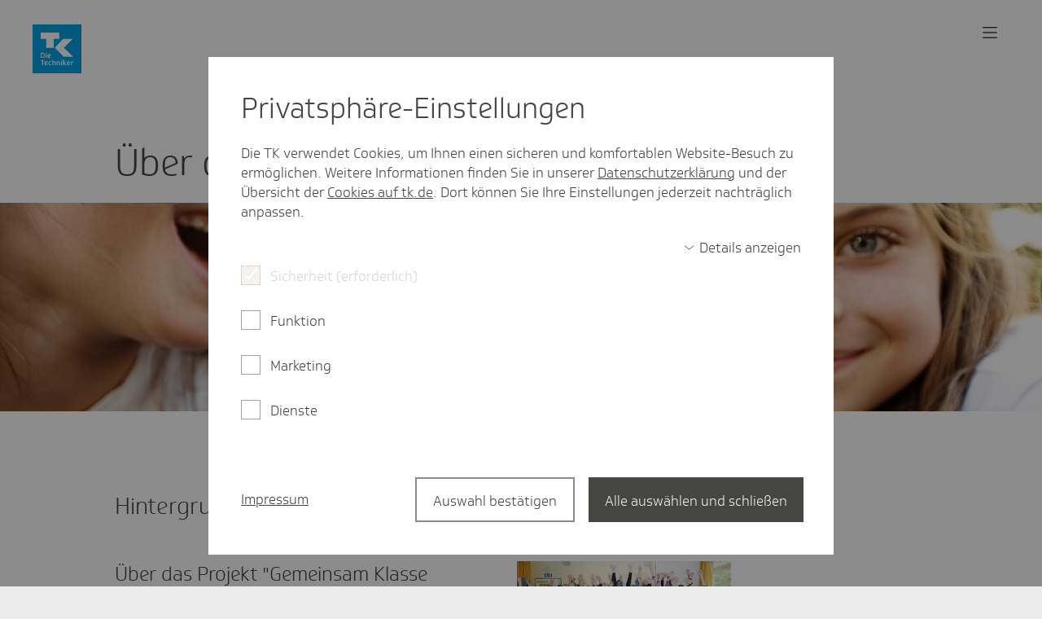

--- FILE ---
content_type: image/svg+xml;charset=UTF-8
request_url: https://www.gemeinsam-klasse-sein.de/blueprint/static/assets/base/icons/close.svg?cb=7c094a663ea10443ac7d35185aeac246
body_size: 263
content:
<?xml version="1.0"?>
<svg xmlns="http://www.w3.org/2000/svg" xmlns:xlink="http://www.w3.org/1999/xlink">
    <symbol id="icon" viewBox="0 0 24 24">
			<polygon points="12.67999,12.02997 21.73999,21.08997 21.03003,21.79999 11.97998,12.73999 2.91998,21.79999 2.21002,21.08997                 11.27002,12.02997 2.21002,2.96997 2.91998,2.26001 11.97998,11.32001 21.03003,2.26001 21.73999,2.96997"/>
    </symbol>
    <use xlink:href="#icon" />
</svg>

--- FILE ---
content_type: text/javascript;charset=UTF-8
request_url: https://www.gemeinsam-klasse-sein.de/blueprint/static/js/main/app.js?cb=4b815fdc3f4d087ed9a7d01b2c34d238
body_size: 72641
content:
(()=>{var t,e,s,i={2:(t,e,s)=>{"use strict";s.d(e,{Aj:()=>p,Fr:()=>r,HQ:()=>a,Jn:()=>l,K3:()=>b,Kg:()=>f,Ri:()=>d,TV:()=>u,nu:()=>c,p$:()=>h,po:()=>g,r_:()=>o,sg:()=>n,zM:()=>m});var i=s(3871);function n(t,e,s){let i;return function(){const n=this,o=arguments,a=s&&!i;clearTimeout(i),i=setTimeout(function(){i=null,s||t.apply(n,o)},e),a&&t.apply(n,o)}}function o(t,e){console.log(t+" Error"),console.dir(e)}function a(){return"undefined"!=typeof navigator&&(/iPad|iPhone|iPod/.test(navigator.userAgent||"")||"MacIntel"===navigator.platform&&navigator.maxTouchPoints>1)}function r(t){const e=t.viewport.breakpoint;return!(e===i.R.APPLICATION||e===i.R.DESKTOP)}function l(t){return 0==t.screenX&&0==t.screenY}function c(){return window.matchMedia("(prefers-reduced-motion: reduce)").matches}function h(t){const e=t.style.transform;t.style.transform="translateZ(0)",t.offsetHeight,t.style.transform=e}function d(t){const e=t+"=",s=decodeURIComponent(document.cookie).split(";");for(let t=0;t<s.length;t++){let i=s[t];for(;" "===i.charAt(0);)i=i.substring(1);if(0===i.indexOf(e))return i.substring(e.length,i.length)}return""}function u(t,e,s,i=!0,n=!0){let o=";expires=";if(void 0!==s){const t=new Date;t.setTime(t.getTime()+24*s*60*60*1e3),o=";expires="+t.toUTCString()}let a="";n&&(a=";domain="+("localhost"===v()?"localhost":"."+v()));const r=t+"="+e+a+";path=/"+o+(i?";secure":"")+";SameSite=Lax";document.cookie=r}function p(t){const e=new Date(0).toUTCString();var s;(null!==(s=null===document||void 0===document?void 0:document.domain.split(".").reverse().reduce((t,e,s)=>0===s?[e]:1===s?[`.${e}.${t[s-1]}`]:[...t,`.${e}${t[s-2]}`],[]))&&void 0!==s?s:[]).forEach(s=>{document.cookie=`${t}=;domain=${s};path=/;expires=${e};secure=true;SameSite=Lax`})}function g(t,e){null!=e&&window.localStorage.setItem(t,JSON.stringify(e))}function m(t){var e=window.localStorage[t];return null!=e?JSON.parse(e):""}function f(t){const e=t.offset().top,s=$(window),i=s.scrollTop(),n=i+s.height();return e>=i&&e<=n}function b(){window.history.pushState("",window.document.title,window.location.href.split("#")[0])}function v(){const t=document.domain,e=t.split(".").reverse();return null!=e&&e.length>1?e[1]+"."+e[0]:t}},204:(t,e,s)=>{"use strict";s.r(e),s.d(e,{Component:()=>n});var i=s(4532);class n extends i.u{constructor(t,e){super(t,e),Object.assign(this.selectors,{$dropdownSelect:".js-e-dropdown__select"}),Object.assign(this.bindings,{handleDropdownChange:"change:$dropdownSelect"})}static get className(){return"base.module.m-prozessschritte/Component"}handleDropdownChange(t){const e=$(t.currentTarget).val();this.log(e),window.location.href=e}}},326:(t,e,s)=>{"use strict";s.r(e),s.d(e,{Component:()=>a});var i=s(4532),n=s(4279),o=s(2);class a extends i.u{constructor(t,e){super(t,e),this.$tables=null,this.animationThreshold=1e3,this.scrollIconsSize=60,this.waypoint=this.application.viewport.waypoint,this.waypointArray=[],this.waypointOffset="40%",this.horizontalScrollThreshold=40,Object.assign(this.selectors,{$tableContainer:".js-e-table",$table:".js-e-table .e-table__table"})}static get className(){return"base.modules.m-richtext/Component"}prepare(){this.$tables=$(this.selectors.$table,this.$root),this.$tables.length>0&&($(window).on("resize",(0,o.sg)(this.handleResize.bind(this),100)),this.handleResize(),this.handleTableScroll())}handleResize(){const t=this;$.each(this.$tables,function(e,s){const i=$(s).parent(t.selectors.$tableContainer),o=Math.ceil(-1*parseFloat(i.css("margin-left")));$(s).width()>$(t.$root).width()+o?i.addClass(n.U.SCROLLABLE):i.removeClass(n.U.SCROLLABLE)}),this.destroyWaypoints(),$("html").hasClass(n.U.TOUCH)&&this.setWaypoints()}handleTableScroll(){$.each(this.$tables,function(t,e){$(e).parent().on("scroll",(0,o.sg)(function(){$(this).removeClass(n.U.ACTIVE)},100))})}setWaypoints(){const t=this;$.each(this.$tables,function(e,s){$(s).parent().hasClass(n.U.SCROLLABLE)&&(t.waypointArray[e]=new t.waypoint({element:s,handler:function(e){const i=function(){$(window).unbind("scroll"),t.removeActive(),t.setActive(s)};let n;$(window).bind("scroll",function(){clearTimeout(n),n=setTimeout(i,150)})},offset:t.waypointOffset}))})}destroyWaypoints(){$.each(this.waypointArray,function(t,e){void 0!==e&&e.destroy()})}setActive(t){const e=this;setTimeout(function(){const s=$(t)[0].getBoundingClientRect().top,i=$(t)[0].getBoundingClientRect().height;let o=0;const a=$(t).parent(e.selectors.$tableContainer);let r=0;if(a.find("caption").length>0){const t=a.find("caption")[0];r=$(t).outerHeight(!0)+20}o=s<0?10*Math.ceil((-1*s+r)/i*100/10):10*Math.ceil(r/i*100/10),o*i/100<e.scrollIconsSize/2&&(o=10*Math.ceil((r+e.scrollIconsSize/2)/i*100/10)),i-e.scrollIconsSize/2-o*i/100<e.scrollIconsSize/2&&(o=10*Math.floor((i-e.scrollIconsSize/2)/i*100/10)),a[0].scrollLeft<=e.horizontalScrollThreshold&&a.addClass(n.U.ACTIVE+" is-scrolled--"+o)},e.animationThreshold)}removeActive(){const t=this;$.each(this.$tables,function(e,s){const i=$(s).parent(t.selectors.$tableContainer);i.removeClass(n.U.ACTIVE),i[0].className=i[0].className.replace(/\bis-scrolled--...*?\b/g,"")})}}},400:(t,e,s)=>{"use strict";s.r(e),s.d(e,{Component:()=>o});var i=s(4532),n=s(3871);class o extends i.u{constructor(t,e){super(t,e),this.$window=$(window),this.frameWaypoint=null,this.logoWaypoint=null,this.highlightClass="m-kampagnenteaser--highlight",this.durationFactor=1.4,Object.assign(this.selectors,{$logoContainer:".m-kampagnenteaser__logo",$logo:".m-kampagnenteaser__logoimg",$cmpFrame:".m-kampagnenteaser__cmp-frame",$arrow:".m-floatingbutton"}),Object.assign(this.bindings,{handleArrow:"click:$arrow"})}static get className(){return"base.modules.m-kampagnenteaser/Component"}prepare(){const t=this.$root.find(this.selectors.$logoContainer);this.isParallaxBreakpoint()&&this.application.viewport.$window.scroll(this.handleScroll.bind(this)),t.length>0&&(this.isHighlight()&&this.setWaypoints(),this.application.viewport.signals.changed.add(this.handleStickyLogo.bind(this)),this.application.viewport.signals.changed.add(this.handleResize.bind(this)),this.$window.scroll(this.handleStickyLogo.bind(this)),this.handleStickyLogo())}setWaypoints(){const t=this.application.viewport.waypoint;this.logoWaypoint=new t({element:this.$elements.logo[0],handler:t=>{"down"===t?this.application.signals.showLogo.dispatch():this.application.signals.hideLogo.dispatch()},offset:this.getLogoOffset()})}handleArrow(t){t.stopImmediatePropagation();const e=this.$root,s=parseInt(this.$root.css("height"))+5;this.application.viewport.scrollTo(e,"slow",s)}handleStickyLogo(){void 0===this.logoOffset&&(this.logoOffset=this.$elements.logo[0].getBoundingClientRect().top+this.$elements.logo.height()),this.$window.height()<this.logoOffset-this.$window.scrollTop()?this.setLogoSticky():this.setLogoUnsticky()}handleResize(){this.setWaypoints(),delete this.logoOffset,this.setLogoUnsticky(),this.handleStickyLogo()}getLogoOffset(){let t;return t=this.isExpandedBreakpoint()?-parseInt(this.$elements.logo.css("height"))+this.application.viewport.getTopOffset():-parseInt(this.$elements.logo.css("height")),t}getScrollOffset(){return parseInt(this.$window.scrollTop())}handleScroll(t){const e=this;let s=.5*e.getScrollOffset()*-1;(s>0||!e.isExpandedBreakpoint())&&(s=0),e.$elements.cmpFrame.css("top",s+"px");const i=this.$elements.logo,n=this.$elements.cmpFrame,o=n.position().top,a=n.outerHeight()-i.height();let r=this.application.viewport.scrollY-o;r>a&&(r=a)}isExpandedBreakpoint(){const t=this.application.viewport.breakpoint;return t===n.R.APPLICATION||t===n.R.DESKTOP||t===n.R.TABLET||t===n.R.MINITABLET}isParallaxBreakpoint(){const t=this.application.viewport.breakpoint;return t===n.R.APPLICATION||t===n.R.DESKTOP}isHighlight(){return this.$root.hasClass(this.highlightClass)}setLogoSticky(){this.$elements.logoContainer.addClass("is-sticky")}setLogoUnsticky(){this.$elements.logoContainer.removeClass("is-sticky")}}},513:(t,e,s)=>{"use strict";s.r(e),s.d(e,{Component:()=>n});var i=s(2326);class n extends i.Component{constructor(t,e){super(t,e)}get getHasPopupClass(){return`has-popup-${this.modalId}`}prepare(){return super.prepare()}openModal(){var t;const e=super.openModal();return e&&(null===(t=this.$body)||void 0===t||t.addClass(this.getHasPopupClass)),e}closeModal(){var t;const e=super.closeModal();return e&&(null===(t=this.$body)||void 0===t||t.removeClass(this.getHasPopupClass)),e}}},528:(t,e,s)=>{"use strict";s.r(e),s.d(e,{Component:()=>c});var i=s(4532),n=s(4279),o=s(3677),a=s.n(o);class r{constructor(t,e,s){this.application=t,this.$element=e,this.$container=s,this.scrollStartPos=0,this.position=0,this.inBounce=!1,this.snapRange=0,this.animationSlowTime=300,this.animationFastTime=200,this.isDragging=!1,this.setup()}setup(){this.application.viewport.isTouch&&(this.$container.on("tapstart",this.handleTouchStart.bind(this)),this.$container.on("tapmove",this.handleTouchMove.bind(this))),this.application.viewport.signals.changed.add(this.handleResize.bind(this)),this.handleResize()}handleTouchStart(t){this.scrollStartPos=t.position.x,this.scrollDist=0,this.scrollWidth=-this.$element[0].scrollWidth,this.position=parseFloat(this.$element.css("left")),this.snapRange=this.$element.width(),this.snapMinPosition=0,this.snapMaxPosition=this.scrollWidth+this.snapRange,this.maxPosition=this.scrollWidth-this.snapRange,this.minPosition=this.snapRange,this.isDragging=!0,a()("body").one("tapend.kinect mouseleave",this.handleTouchEnd.bind(this))}handleTouchMove(t,e){this.isDragging&&(this.scrollDist=e.position.x-this.scrollStartPos,this.newPosition=this.position+this.scrollDist,this.newPosition<this.maxPosition?this.newPosition=this.maxPosition:this.newPosition>this.minPosition&&(this.newPosition=this.minPosition),this.$element.css("left",this.newPosition))}handleTouchEnd(t){t.preventDefault(),this.isDragging=!1,a()("body").off("tapend.kinect"),this.scrollDist&&this.touchBounce(!(this.scrollDist<0))}handleResize(){this.$element.css("left",0),this.isScrollable()?this.$container.addClass(n.U.SCROLLABLE):this.$container.removeClass(n.U.SCROLLABLE)}touchBounce(t){if((this.newPosition<this.snapMaxPosition||this.newPosition>this.snapMinPosition)&&!1===this.inBounce){let e,s;this.inBounce=!0,t?(e=this.snapMinPosition,s=e+this.newPosition):(e=this.snapMaxPosition,s=e-this.newPosition);const i=this,n=this.getAnimationTime(s);this.$element.stop().animate({left:e},n,function(){i.inBounce=!1})}}isScrollable(){return this.$element[0].scrollWidth!==Math.round(this.$element.innerWidth())}getAnimationTime(t){const e=(this.animationSlowTime-this.animationFastTime)*(100*t/this.snapRange/100);return this.animationSlowTime-e}}var l=s(3358);class c extends i.u{constructor(t,e){super(t,e),this.useTouchAsClick=!0,this.signals.filterChanged=new l.Signal,Object.assign(this.selectors,{$items:".m-suchfilter__items",$filter:".js-m-suchfilter__item"}),Object.assign(this.bindings,{handleFilterClick:"click:$filter",handleFilterMouseDown:"mousedown:$filter"}),this.filterClickX=0}static get className(){return"base.modules.m-suchfilter/Component"}prepare(){new r(this.application,this.$elements.items,this.$root)}handleFilterMouseDown(t){this.filterClickX=t.screenX}handleFilterClick(t){if(t.preventDefault(),!a().isTouchCapable()&&t.screenX!==this.filterClickX)return;const e=a()(t.currentTarget),s=e.data("ajaxfilter");this.$elements.filter.removeClass(n.U.ACTIVE),this.$elements.filter.attr("aria-selected","false"),e.addClass(n.U.ACTIVE),e.attr("aria-selected","true"),this.application.history.push(e.attr("href")),this.signals.filterChanged.dispatch(s)}}},622:(t,e,s)=>{"use strict";s.r(e),s.d(e,{Component:()=>o});var i=s(4532),n=s(4279);class o extends i.u{constructor(t,e){super(t,e),Object.assign(this.selectors,{$links:".m-breadcrumb__link",$expander:".m-breadcrumb__expander"}),Object.assign(this.bindings,{handleExpanderClick:"click:$expander",handleExpanderFocus:"focusin:$expander"})}static get className(){return"base.modules.m-breadcrumb/Component"}handleExpanderClick(t){this.$elements.root.addClass(n.U.OPENED),this.$elements.links[1].focus()}handleExpanderFocus(t){this.application.viewport.keyboardFocus&&this.handleExpanderClick(t)}}},692:(t,e,s)=>{"use strict";s.r(e),s.d(e,{Component:()=>n});var i=s(4532);class n extends i.u{constructor(t,e){super(t,e),Object.assign(this.selectors,{$dropdownSelect:".js-e-dropdown__select"}),Object.assign(this.bindings,{handleDropdownChange:"change:$dropdownSelect"})}static get className(){return"base.module.m-landingpagehero/Component"}handleDropdownChange(t){const e=$(t.currentTarget).val();this.log(e),window.location.href=e}}},712:(t,e,s)=>{"use strict";s.r(e),s.d(e,{Component:()=>o});var i=s(4532),n=s(4279);class o extends i.u{constructor(t,e){super(t,e),this.EVOHEADER_MODULE_CLASS="g-evoheader"}static get className(){return"base.module-groups.g-evoheader/Component"}prepare(){this.application.signals.toggleHeaderIsOpened.add(this.handleToggleHeaderIsOpened.bind(this))}handleToggleHeaderIsOpened(){this.$root.hasClass(n.U.OPENED)?this.$root.removeClass(n.U.OPENED):this.$root.addClass(n.U.OPENED)}}},741:()=>{!function(t,e,s,i){"use strict";if(t.console=t.console||{info:function(t){}},s)if(s.fn.fancybox)console.info("fancyBox already initialized");else{var n,o,a,r,l={closeExisting:!1,loop:!1,gutter:50,keyboard:!0,preventCaptionOverlap:!0,arrows:!0,infobar:!0,smallBtn:"auto",toolbar:"auto",buttons:["zoom","slideShow","thumbs","close"],idleTime:3,protect:!1,modal:!1,image:{preload:!1},ajax:{settings:{data:{fancybox:!0}}},iframe:{tpl:'<iframe id="fancybox-frame{rnd}" name="fancybox-frame{rnd}" class="fancybox-iframe" allowfullscreen="allowfullscreen" allow="autoplay; fullscreen" src=""></iframe>',preload:!0,css:{},attr:{scrolling:"auto"}},video:{tpl:'<video class="fancybox-video" controls controlsList="nodownload" poster="{{poster}}"><source src="{{src}}" type="{{format}}" />Sorry, your browser doesn\'t support embedded videos, <a href="{{src}}">download</a> and watch with your favorite video player!</video>',format:"",autoStart:!0},defaultType:"image",animationEffect:"zoom",animationDuration:366,zoomOpacity:"auto",transitionEffect:"fade",transitionDuration:366,slideClass:"",baseClass:"",baseTpl:'<div class="fancybox-container" role="dialog" tabindex="-1"><div class="fancybox-bg"></div><div class="fancybox-inner"><div class="fancybox-infobar"><span data-fancybox-index></span>&nbsp;/&nbsp;<span data-fancybox-count></span></div><div class="fancybox-toolbar">{{buttons}}</div><div class="fancybox-navigation">{{arrows}}</div><div class="fancybox-stage"></div><div class="fancybox-caption"><div class="fancybox-caption__body"></div></div></div></div>',spinnerTpl:'<div class="fancybox-loading"></div>',errorTpl:'<div class="fancybox-error"><p>{{ERROR}}</p></div>',btnTpl:{download:'<a download data-fancybox-download class="fancybox-button fancybox-button--download" title="{{DOWNLOAD}}" href="javascript:;"><svg xmlns="http://www.w3.org/2000/svg" viewBox="0 0 24 24"><path d="M18.62 17.09V19H5.38v-1.91zm-2.97-6.96L17 11.45l-5 4.87-5-4.87 1.36-1.32 2.68 2.64V5h1.92v7.77z"/></svg></a>',zoom:'<button data-fancybox-zoom class="fancybox-button fancybox-button--zoom" title="{{ZOOM}}"><svg xmlns="http://www.w3.org/2000/svg" viewBox="0 0 24 24"><path d="M18.7 17.3l-3-3a5.9 5.9 0 0 0-.6-7.6 5.9 5.9 0 0 0-8.4 0 5.9 5.9 0 0 0 0 8.4 5.9 5.9 0 0 0 7.7.7l3 3a1 1 0 0 0 1.3 0c.4-.5.4-1 0-1.5zM8.1 13.8a4 4 0 0 1 0-5.7 4 4 0 0 1 5.7 0 4 4 0 0 1 0 5.7 4 4 0 0 1-5.7 0z"/></svg></button>',close:'<button data-fancybox-close class="fancybox-button fancybox-button--close" title="{{CLOSE}}"><svg xmlns="http://www.w3.org/2000/svg" viewBox="0 0 24 24"><path d="M12 10.6L6.6 5.2 5.2 6.6l5.4 5.4-5.4 5.4 1.4 1.4 5.4-5.4 5.4 5.4 1.4-1.4-5.4-5.4 5.4-5.4-1.4-1.4-5.4 5.4z"/></svg></button>',arrowLeft:'<button data-fancybox-prev class="fancybox-button fancybox-button--arrow_left" title="{{PREV}}"><div><svg xmlns="http://www.w3.org/2000/svg" viewBox="0 0 24 24"><path d="M11.28 15.7l-1.34 1.37L5 12l4.94-5.07 1.34 1.38-2.68 2.72H19v1.94H8.6z"/></svg></div></button>',arrowRight:'<button data-fancybox-next class="fancybox-button fancybox-button--arrow_right" title="{{NEXT}}"><div><svg xmlns="http://www.w3.org/2000/svg" viewBox="0 0 24 24"><path d="M15.4 12.97l-2.68 2.72 1.34 1.38L19 12l-4.94-5.07-1.34 1.38 2.68 2.72H5v1.94z"/></svg></div></button>',smallBtn:'<button type="button" data-fancybox-close class="fancybox-button fancybox-close-small" title="{{CLOSE}}"><svg xmlns="http://www.w3.org/2000/svg" version="1" viewBox="0 0 24 24"><path d="M13 12l5-5-1-1-5 5-5-5-1 1 5 5-5 5 1 1 5-5 5 5 1-1z"/></svg></button>'},parentEl:"body",hideScrollbar:!0,autoFocus:!0,backFocus:!0,trapFocus:!0,fullScreen:{autoStart:!1},touch:{vertical:!0,momentum:!0},hash:null,media:{},slideShow:{autoStart:!1,speed:3e3},thumbs:{autoStart:!1,hideOnClose:!0,parentEl:".fancybox-container",axis:"y"},wheel:"auto",onInit:s.noop,beforeLoad:s.noop,afterLoad:s.noop,beforeShow:s.noop,afterShow:s.noop,beforeClose:s.noop,afterClose:s.noop,onActivate:s.noop,onDeactivate:s.noop,clickContent:function(t,e){return"image"===t.type&&"zoom"},clickSlide:"close",clickOutside:"close",dblclickContent:!1,dblclickSlide:!1,dblclickOutside:!1,mobile:{preventCaptionOverlap:!1,idleTime:!1,clickContent:function(t,e){return"image"===t.type&&"toggleControls"},clickSlide:function(t,e){return"image"===t.type?"toggleControls":"close"},dblclickContent:function(t,e){return"image"===t.type&&"zoom"},dblclickSlide:function(t,e){return"image"===t.type&&"zoom"}},lang:"en",i18n:{en:{CLOSE:"Close",NEXT:"Next",PREV:"Previous",ERROR:"The requested content cannot be loaded. <br/> Please try again later.",PLAY_START:"Start slideshow",PLAY_STOP:"Pause slideshow",FULL_SCREEN:"Full screen",THUMBS:"Thumbnails",DOWNLOAD:"Download",SHARE:"Share",ZOOM:"Zoom"},de:{CLOSE:"Schlie&szlig;en",NEXT:"Weiter",PREV:"Zur&uuml;ck",ERROR:"Die angeforderten Daten konnten nicht geladen werden. <br/> Bitte versuchen Sie es sp&auml;ter nochmal.",PLAY_START:"Diaschau starten",PLAY_STOP:"Diaschau beenden",FULL_SCREEN:"Vollbild",THUMBS:"Vorschaubilder",DOWNLOAD:"Herunterladen",SHARE:"Teilen",ZOOM:"Vergr&ouml;&szlig;ern"}}},c=s(t),h=s(e),d=0,u=t.requestAnimationFrame||t.webkitRequestAnimationFrame||t.mozRequestAnimationFrame||t.oRequestAnimationFrame||function(e){return t.setTimeout(e,1e3/60)},p=t.cancelAnimationFrame||t.webkitCancelAnimationFrame||t.mozCancelAnimationFrame||t.oCancelAnimationFrame||function(e){t.clearTimeout(e)},g=function(){var t,s=e.createElement("fakeelement"),n={transition:"transitionend",OTransition:"oTransitionEnd",MozTransition:"transitionend",WebkitTransition:"webkitTransitionEnd"};for(t in n)if(s.style[t]!==i)return n[t];return"transitionend"}(),m=function(t){return t&&t.length&&t[0].offsetHeight},f=function(t,e){var i=s.extend(!0,{},t,e);return s.each(e,function(t,e){s.isArray(e)&&(i[t]=e)}),i},b=function(t,e,i){var n=this;n.opts=f({index:i},s.fancybox.defaults),s.isPlainObject(e)&&(n.opts=f(n.opts,e)),s.fancybox.isMobile&&(n.opts=f(n.opts,n.opts.mobile)),n.id=n.opts.id||++d,n.currIndex=parseInt(n.opts.index,10)||0,n.prevIndex=null,n.prevPos=null,n.currPos=0,n.firstRun=!0,n.group=[],n.slides={},n.addContent(t),n.group.length&&n.init()};s.extend(b.prototype,{init:function(){var i,n,o=this,a=o.group[o.currIndex].opts;a.closeExisting&&s.fancybox.close(!0),s("body").addClass("fancybox-active"),!s.fancybox.getInstance()&&!1!==a.hideScrollbar&&!s.fancybox.isMobile&&e.body.scrollHeight>t.innerHeight&&(s("head").append('<style id="fancybox-style-noscroll" type="text/css">.compensate-for-scrollbar{margin-right:'+(t.innerWidth-e.documentElement.clientWidth)+"px;}</style>"),s("body").addClass("compensate-for-scrollbar")),n="",s.each(a.buttons,function(t,e){n+=a.btnTpl[e]||""}),i=s(o.translate(o,a.baseTpl.replace("{{buttons}}",n).replace("{{arrows}}",a.btnTpl.arrowLeft+a.btnTpl.arrowRight))).attr("id","fancybox-container-"+o.id).addClass(a.baseClass).data("FancyBox",o).appendTo(a.parentEl),o.$refs={container:i},["bg","inner","infobar","toolbar","stage","caption","navigation"].forEach(function(t){o.$refs[t]=i.find(".fancybox-"+t)}),o.trigger("onInit"),o.activate(),o.jumpTo(o.currIndex)},translate:function(t,e){var s=t.opts.i18n[t.opts.lang]||t.opts.i18n.en;return e.replace(/\{\{(\w+)\}\}/g,function(t,e){return s[e]===i?t:s[e]})},addContent:function(t){var e,n=this,o=s.makeArray(t);s.each(o,function(t,e){var o,a,r,l,c,h={},d={};s.isPlainObject(e)?(h=e,d=e.opts||e):"object"===s.type(e)&&s(e).length?(d=(o=s(e)).data()||{},(d=s.extend(!0,{},d,d.options)).$orig=o,h.src=n.opts.src||d.src||o.attr("href"),h.type||h.src||(h.type="inline",h.src=e)):h={type:"html",src:e+""},h.opts=s.extend(!0,{},n.opts,d),s.isArray(d.buttons)&&(h.opts.buttons=d.buttons),s.fancybox.isMobile&&h.opts.mobile&&(h.opts=f(h.opts,h.opts.mobile)),a=h.type||h.opts.type,l=h.src||"",!a&&l&&((r=l.match(/\.(mp4|mov|ogv|webm)((\?|#).*)?$/i))?(a="video",h.opts.video.format||(h.opts.video.format="video/"+("ogv"===r[1]?"ogg":r[1]))):l.match(/(^data:image\/[a-z0-9+\/=]*,)|(\.(jp(e|g|eg)|gif|png|bmp|webp|svg|ico)((\?|#).*)?$)/i)?a="image":l.match(/\.(pdf)((\?|#).*)?$/i)?(a="iframe",h=s.extend(!0,h,{contentType:"pdf",opts:{iframe:{preload:!1}}})):"#"===l.charAt(0)&&(a="inline")),a?h.type=a:n.trigger("objectNeedsType",h),h.contentType||(h.contentType=s.inArray(h.type,["html","inline","ajax"])>-1?"html":h.type),h.index=n.group.length,"auto"==h.opts.smallBtn&&(h.opts.smallBtn=s.inArray(h.type,["html","inline","ajax"])>-1),"auto"===h.opts.toolbar&&(h.opts.toolbar=!h.opts.smallBtn),h.$thumb=h.opts.$thumb||null,h.opts.$trigger&&h.index===n.opts.index&&(h.$thumb=h.opts.$trigger.find("img:first"),h.$thumb.length&&(h.opts.$orig=h.opts.$trigger)),h.$thumb&&h.$thumb.length||!h.opts.$orig||(h.$thumb=h.opts.$orig.find("img:first")),h.$thumb&&!h.$thumb.length&&(h.$thumb=null),h.thumb=h.opts.thumb||(h.$thumb?h.$thumb[0].src:null),"function"===s.type(h.opts.caption)&&(h.opts.caption=h.opts.caption.apply(e,[n,h])),"function"===s.type(n.opts.caption)&&(h.opts.caption=n.opts.caption.apply(e,[n,h])),h.opts.caption instanceof s||(h.opts.caption=h.opts.caption===i?"":h.opts.caption+""),"ajax"===h.type&&(c=l.split(/\s+/,2)).length>1&&(h.src=c.shift(),h.opts.filter=c.shift()),h.opts.modal&&(h.opts=s.extend(!0,h.opts,{trapFocus:!0,infobar:0,toolbar:0,smallBtn:0,keyboard:0,slideShow:0,fullScreen:0,thumbs:0,touch:0,clickContent:!1,clickSlide:!1,clickOutside:!1,dblclickContent:!1,dblclickSlide:!1,dblclickOutside:!1})),n.group.push(h)}),Object.keys(n.slides).length&&(n.updateControls(),(e=n.Thumbs)&&e.isActive&&(e.create(),e.focus()))},addEvents:function(){var e=this;e.removeEvents(),e.$refs.container.on("click.fb-close","[data-fancybox-close]",function(t){t.stopPropagation(),t.preventDefault(),e.close(t)}).on("touchstart.fb-prev click.fb-prev","[data-fancybox-prev]",function(t){t.stopPropagation(),t.preventDefault(),e.previous()}).on("touchstart.fb-next click.fb-next","[data-fancybox-next]",function(t){t.stopPropagation(),t.preventDefault(),e.next()}).on("click.fb","[data-fancybox-zoom]",function(t){e[e.isScaledDown()?"scaleToActual":"scaleToFit"]()}),c.on("orientationchange.fb resize.fb",function(t){t&&t.originalEvent&&"resize"===t.originalEvent.type?(e.requestId&&p(e.requestId),e.requestId=u(function(){e.update(t)})):(e.current&&"iframe"===e.current.type&&e.$refs.stage.hide(),setTimeout(function(){e.$refs.stage.show(),e.update(t)},s.fancybox.isMobile?600:250))}),h.on("keydown.fb",function(t){var i=(s.fancybox?s.fancybox.getInstance():null).current,n=t.keyCode||t.which;if(9!=n){if(!(!i.opts.keyboard||t.ctrlKey||t.altKey||t.shiftKey||s(t.target).is("input,textarea,video,audio,select")))return 8===n||27===n?(t.preventDefault(),void e.close(t)):37===n||38===n?(t.preventDefault(),void e.previous()):39===n||40===n?(t.preventDefault(),void e.next()):void e.trigger("afterKeydown",t,n)}else i.opts.trapFocus&&e.focus(t)}),e.group[e.currIndex].opts.idleTime&&(e.idleSecondsCounter=0,h.on("mousemove.fb-idle mouseleave.fb-idle mousedown.fb-idle touchstart.fb-idle touchmove.fb-idle scroll.fb-idle keydown.fb-idle",function(t){e.idleSecondsCounter=0,e.isIdle&&e.showControls(),e.isIdle=!1}),e.idleInterval=t.setInterval(function(){e.idleSecondsCounter++,e.idleSecondsCounter>=e.group[e.currIndex].opts.idleTime&&!e.isDragging&&(e.isIdle=!0,e.idleSecondsCounter=0,e.hideControls())},1e3))},removeEvents:function(){var e=this;c.off("orientationchange.fb resize.fb"),h.off("keydown.fb .fb-idle"),this.$refs.container.off(".fb-close .fb-prev .fb-next"),e.idleInterval&&(t.clearInterval(e.idleInterval),e.idleInterval=null)},previous:function(t){return this.jumpTo(this.currPos-1,t)},next:function(t){return this.jumpTo(this.currPos+1,t)},jumpTo:function(t,e){var n,o,a,r,l,c,h,d,u,p=this,g=p.group.length;if(!(p.isDragging||p.isClosing||p.isAnimating&&p.firstRun)){if(t=parseInt(t,10),!(a=p.current?p.current.opts.loop:p.opts.loop)&&(t<0||t>=g))return!1;if(n=p.firstRun=!Object.keys(p.slides).length,l=p.current,p.prevIndex=p.currIndex,p.prevPos=p.currPos,r=p.createSlide(t),g>1&&((a||r.index<g-1)&&p.createSlide(t+1),(a||r.index>0)&&p.createSlide(t-1)),p.current=r,p.currIndex=r.index,p.currPos=r.pos,p.trigger("beforeShow",n),p.updateControls(),r.forcedDuration=i,s.isNumeric(e)?r.forcedDuration=e:e=r.opts[n?"animationDuration":"transitionDuration"],e=parseInt(e,10),o=p.isMoved(r),r.$slide.addClass("fancybox-slide--current"),n)return r.opts.animationEffect&&e&&p.$refs.container.css("transition-duration",e+"ms"),p.$refs.container.addClass("fancybox-is-open").trigger("focus"),p.loadSlide(r),void p.preload("image");c=s.fancybox.getTranslate(l.$slide),h=s.fancybox.getTranslate(p.$refs.stage),s.each(p.slides,function(t,e){s.fancybox.stop(e.$slide,!0)}),l.pos!==r.pos&&(l.isComplete=!1),l.$slide.removeClass("fancybox-slide--complete fancybox-slide--current"),o?(u=c.left-(l.pos*c.width+l.pos*l.opts.gutter),s.each(p.slides,function(t,i){i.$slide.removeClass("fancybox-animated").removeClass(function(t,e){return(e.match(/(^|\s)fancybox-fx-\S+/g)||[]).join(" ")});var n=i.pos*c.width+i.pos*i.opts.gutter;s.fancybox.setTranslate(i.$slide,{top:0,left:n-h.left+u}),i.pos!==r.pos&&i.$slide.addClass("fancybox-slide--"+(i.pos>r.pos?"next":"previous")),m(i.$slide),s.fancybox.animate(i.$slide,{top:0,left:(i.pos-r.pos)*c.width+(i.pos-r.pos)*i.opts.gutter},e,function(){i.$slide.css({transform:"",opacity:""}).removeClass("fancybox-slide--next fancybox-slide--previous"),i.pos===p.currPos&&p.complete()})})):e&&r.opts.transitionEffect&&(d="fancybox-animated fancybox-fx-"+r.opts.transitionEffect,l.$slide.addClass("fancybox-slide--"+(l.pos>r.pos?"next":"previous")),s.fancybox.animate(l.$slide,d,e,function(){l.$slide.removeClass(d).removeClass("fancybox-slide--next fancybox-slide--previous")},!1)),r.isLoaded?p.revealContent(r):p.loadSlide(r),p.preload("image")}},createSlide:function(t){var e,i,n=this;return i=(i=t%n.group.length)<0?n.group.length+i:i,!n.slides[t]&&n.group[i]&&(e=s('<div class="fancybox-slide"></div>').appendTo(n.$refs.stage),n.slides[t]=s.extend(!0,{},n.group[i],{pos:t,$slide:e,isLoaded:!1}),n.updateSlide(n.slides[t])),n.slides[t]},scaleToActual:function(t,e,n){var o,a,r,l,c,h=this,d=h.current,u=d.$content,p=s.fancybox.getTranslate(d.$slide).width,g=s.fancybox.getTranslate(d.$slide).height,m=d.width,f=d.height;h.isAnimating||h.isMoved()||!u||"image"!=d.type||!d.isLoaded||d.hasError||(h.isAnimating=!0,s.fancybox.stop(u),t=t===i?.5*p:t,e=e===i?.5*g:e,(o=s.fancybox.getTranslate(u)).top-=s.fancybox.getTranslate(d.$slide).top,o.left-=s.fancybox.getTranslate(d.$slide).left,l=m/o.width,c=f/o.height,a=.5*p-.5*m,r=.5*g-.5*f,m>p&&((a=o.left*l-(t*l-t))>0&&(a=0),a<p-m&&(a=p-m)),f>g&&((r=o.top*c-(e*c-e))>0&&(r=0),r<g-f&&(r=g-f)),h.updateCursor(m,f),s.fancybox.animate(u,{top:r,left:a,scaleX:l,scaleY:c},n||366,function(){h.isAnimating=!1}),h.SlideShow&&h.SlideShow.isActive&&h.SlideShow.stop())},scaleToFit:function(t){var e,i=this,n=i.current,o=n.$content;i.isAnimating||i.isMoved()||!o||"image"!=n.type||!n.isLoaded||n.hasError||(i.isAnimating=!0,s.fancybox.stop(o),e=i.getFitPos(n),i.updateCursor(e.width,e.height),s.fancybox.animate(o,{top:e.top,left:e.left,scaleX:e.width/o.width(),scaleY:e.height/o.height()},t||366,function(){i.isAnimating=!1}))},getFitPos:function(t){var e,i,n,o,a=t.$content,r=t.$slide,l=t.width||t.opts.width,c=t.height||t.opts.height,h={};return!!(t.isLoaded&&a&&a.length)&&(e=s.fancybox.getTranslate(this.$refs.stage).width,i=s.fancybox.getTranslate(this.$refs.stage).height,e-=parseFloat(r.css("paddingLeft"))+parseFloat(r.css("paddingRight"))+parseFloat(a.css("marginLeft"))+parseFloat(a.css("marginRight")),i-=parseFloat(r.css("paddingTop"))+parseFloat(r.css("paddingBottom"))+parseFloat(a.css("marginTop"))+parseFloat(a.css("marginBottom")),l&&c||(l=e,c=i),(l*=n=Math.min(1,e/l,i/c))>e-.5&&(l=e),(c*=n)>i-.5&&(c=i),"image"===t.type?(h.top=Math.floor(.5*(i-c))+parseFloat(r.css("paddingTop")),h.left=Math.floor(.5*(e-l))+parseFloat(r.css("paddingLeft"))):"video"===t.contentType&&(c>l/(o=t.opts.width&&t.opts.height?l/c:t.opts.ratio||16/9)?c=l/o:l>c*o&&(l=c*o)),h.width=l,h.height=c,h)},update:function(t){var e=this;s.each(e.slides,function(s,i){e.updateSlide(i,t)})},updateSlide:function(t,e){var i=this,n=t&&t.$content,o=t.width||t.opts.width,a=t.height||t.opts.height,r=t.$slide;i.adjustCaption(t),n&&(o||a||"video"===t.contentType)&&!t.hasError&&(s.fancybox.stop(n),s.fancybox.setTranslate(n,i.getFitPos(t)),t.pos===i.currPos&&(i.isAnimating=!1,i.updateCursor())),i.adjustLayout(t),r.length&&(r.trigger("refresh"),t.pos===i.currPos&&i.$refs.toolbar.add(i.$refs.navigation.find(".fancybox-button--arrow_right")).toggleClass("compensate-for-scrollbar",r.get(0).scrollHeight>r.get(0).clientHeight)),i.trigger("onUpdate",t,e)},centerSlide:function(t){var e=this,n=e.current,o=n.$slide;!e.isClosing&&n&&(o.siblings().css({transform:"",opacity:""}),o.parent().children().removeClass("fancybox-slide--previous fancybox-slide--next"),s.fancybox.animate(o,{top:0,left:0,opacity:1},t===i?0:t,function(){o.css({transform:"",opacity:""}),n.isComplete||e.complete()},!1))},isMoved:function(t){var e,i,n=t||this.current;return!!n&&(i=s.fancybox.getTranslate(this.$refs.stage),e=s.fancybox.getTranslate(n.$slide),!n.$slide.hasClass("fancybox-animated")&&(Math.abs(e.top-i.top)>.5||Math.abs(e.left-i.left)>.5))},updateCursor:function(t,e){var i,n,o=this,a=o.current,r=o.$refs.container;a&&!o.isClosing&&o.Guestures&&(r.removeClass("fancybox-is-zoomable fancybox-can-zoomIn fancybox-can-zoomOut fancybox-can-swipe fancybox-can-pan"),n=!!(i=o.canPan(t,e))||o.isZoomable(),r.toggleClass("fancybox-is-zoomable",n),s("[data-fancybox-zoom]").prop("disabled",!n),i?r.addClass("fancybox-can-pan"):n&&("zoom"===a.opts.clickContent||s.isFunction(a.opts.clickContent)&&"zoom"==a.opts.clickContent(a))?r.addClass("fancybox-can-zoomIn"):a.opts.touch&&(a.opts.touch.vertical||o.group.length>1)&&"video"!==a.contentType&&r.addClass("fancybox-can-swipe"))},isZoomable:function(){var t,e=this,s=e.current;if(s&&!e.isClosing&&"image"===s.type&&!s.hasError){if(!s.isLoaded)return!0;if((t=e.getFitPos(s))&&(s.width>t.width||s.height>t.height))return!0}return!1},isScaledDown:function(t,e){var n=!1,o=this.current,a=o.$content;return t!==i&&e!==i?n=t<o.width&&e<o.height:a&&(n=(n=s.fancybox.getTranslate(a)).width<o.width&&n.height<o.height),n},canPan:function(t,e){var n=this.current,o=null,a=!1;return"image"===n.type&&(n.isComplete||t&&e)&&!n.hasError&&(a=this.getFitPos(n),t!==i&&e!==i?o={width:t,height:e}:n.isComplete&&(o=s.fancybox.getTranslate(n.$content)),o&&a&&(a=Math.abs(o.width-a.width)>1.5||Math.abs(o.height-a.height)>1.5)),a},loadSlide:function(t){var e,i,n,o=this;if(!t.isLoading&&!t.isLoaded){if(t.isLoading=!0,!1===o.trigger("beforeLoad",t))return t.isLoading=!1,!1;switch(e=t.type,(i=t.$slide).off("refresh").trigger("onReset").addClass(t.opts.slideClass),e){case"image":o.setImage(t);break;case"iframe":o.setIframe(t);break;case"html":o.setContent(t,t.src||t.content);break;case"video":o.setContent(t,t.opts.video.tpl.replace(/\{\{src\}\}/gi,t.src).replace("{{format}}",t.opts.videoFormat||t.opts.video.format||"").replace("{{poster}}",t.thumb||""));break;case"inline":s(t.src).length?o.setContent(t,s(t.src)):o.setError(t);break;case"ajax":o.showLoading(t),n=s.ajax(s.extend({},t.opts.ajax.settings,{url:t.src,success:function(e,s){"success"===s&&o.setContent(t,e)},error:function(e,s){e&&"abort"!==s&&o.setError(t)}})),i.one("onReset",function(){n.abort()});break;default:o.setError(t)}return!0}},setImage:function(t){var i,n=this;setTimeout(function(){var e=t.$image;n.isClosing||!t.isLoading||e&&e.length&&e[0].complete||t.hasError||n.showLoading(t)},50),n.checkSrcset(t),t.$content=s('<div class="fancybox-content"></div>').addClass("fancybox-is-hidden").appendTo(t.$slide.addClass("fancybox-slide--image")),!1!==t.opts.preload&&t.opts.width&&t.opts.height&&t.thumb&&(t.width=t.opts.width,t.height=t.opts.height,(i=e.createElement("img")).onerror=function(){s(this).remove(),t.$ghost=null},i.onload=function(){n.afterLoad(t)},t.$ghost=s(i).addClass("fancybox-image").appendTo(t.$content).attr("src",t.thumb)),n.setBigImage(t)},checkSrcset:function(e){var s,i,n,o,a=e.opts.srcset||e.opts.image.srcset;if(a){n=t.devicePixelRatio||1,o=t.innerWidth*n,i=a.split(",").map(function(t){var e={};return t.trim().split(/\s+/).forEach(function(t,s){var i=parseInt(t.substring(0,t.length-1),10);if(0===s)return e.url=t;i&&(e.value=i,e.postfix=t[t.length-1])}),e}),i.sort(function(t,e){return t.value-e.value});for(var r=0;r<i.length;r++){var l=i[r];if("w"===l.postfix&&l.value>=o||"x"===l.postfix&&l.value>=n){s=l;break}}!s&&i.length&&(s=i[i.length-1]),s&&(e.src=s.url,e.width&&e.height&&"w"==s.postfix&&(e.height=e.width/e.height*s.value,e.width=s.value),e.opts.srcset=a)}},setBigImage:function(t){var i=this,n=e.createElement("img"),o=s(n);t.$image=o.one("error",function(){i.setError(t)}).one("load",function(){var e;t.$ghost||(i.resolveImageSlideSize(t,this.naturalWidth,this.naturalHeight),i.afterLoad(t)),i.isClosing||(t.opts.srcset&&((e=t.opts.sizes)&&"auto"!==e||(e=(t.width/t.height>1&&c.width()/c.height()>1?"100":Math.round(t.width/t.height*100))+"vw"),o.attr("sizes",e).attr("srcset",t.opts.srcset)),t.$ghost&&setTimeout(function(){t.$ghost&&!i.isClosing&&t.$ghost.hide()},Math.min(300,Math.max(1e3,t.height/1600))),i.hideLoading(t))}).addClass("fancybox-image").attr("src",t.src).appendTo(t.$content),(n.complete||"complete"==n.readyState)&&o.naturalWidth&&o.naturalHeight?o.trigger("load"):n.error&&o.trigger("error")},resolveImageSlideSize:function(t,e,s){var i=parseInt(t.opts.width,10),n=parseInt(t.opts.height,10);t.width=e,t.height=s,i>0&&(t.width=i,t.height=Math.floor(i*s/e)),n>0&&(t.width=Math.floor(n*e/s),t.height=n)},setIframe:function(t){var e,n=this,o=t.opts.iframe,a=t.$slide;t.$content=s('<div class="fancybox-content'+(o.preload?" fancybox-is-hidden":"")+'"></div>').css(o.css).appendTo(a),a.addClass("fancybox-slide--"+t.contentType),t.$iframe=e=s(o.tpl.replace(/\{rnd\}/g,(new Date).getTime())).attr(o.attr).appendTo(t.$content),o.preload?(n.showLoading(t),e.on("load.fb error.fb",function(e){this.isReady=1,t.$slide.trigger("refresh"),n.afterLoad(t)}),a.on("refresh.fb",function(){var s,n=t.$content,r=o.css.width,l=o.css.height;if(1===e[0].isReady){try{s=e.contents().find("body")}catch(t){}s&&s.length&&s.children().length&&(a.css("overflow","visible"),n.css({width:"100%","max-width":"100%",height:"9999px"}),r===i&&(r=Math.ceil(Math.max(s[0].clientWidth,s.outerWidth(!0)))),n.css("width",r||"").css("max-width",""),l===i&&(l=Math.ceil(Math.max(s[0].clientHeight,s.outerHeight(!0)))),n.css("height",l||""),a.css("overflow","auto")),n.removeClass("fancybox-is-hidden")}})):n.afterLoad(t),e.attr("src",t.src),a.one("onReset",function(){try{s(this).find("iframe").hide().unbind().attr("src","//about:blank")}catch(t){}s(this).off("refresh.fb").empty(),t.isLoaded=!1,t.isRevealed=!1})},setContent:function(t,e){var i,n=this;n.isClosing||(n.hideLoading(t),t.$content&&s.fancybox.stop(t.$content),t.$slide.empty(),(i=e)&&i.hasOwnProperty&&i instanceof s&&e.parent().length?((e.hasClass("fancybox-content")||e.parent().hasClass("fancybox-content"))&&e.parents(".fancybox-slide").trigger("onReset"),t.$placeholder=s("<div>").hide().insertAfter(e),e.css("display","inline-block")):t.hasError||("string"===s.type(e)&&(e=s("<div>").append(s.trim(e)).contents()),t.opts.filter&&(e=s("<div>").html(e).find(t.opts.filter))),t.$slide.one("onReset",function(){s(this).find("video,audio").trigger("pause"),t.$placeholder&&(t.$placeholder.after(e.removeClass("fancybox-content").hide()).remove(),t.$placeholder=null),t.$smallBtn&&(t.$smallBtn.remove(),t.$smallBtn=null),t.hasError||(s(this).empty(),t.isLoaded=!1,t.isRevealed=!1)}),s(e).appendTo(t.$slide),s(e).is("video,audio")&&(s(e).addClass("fancybox-video"),s(e).wrap("<div></div>"),t.contentType="video",t.opts.width=t.opts.width||s(e).attr("width"),t.opts.height=t.opts.height||s(e).attr("height")),t.$content=t.$slide.children().filter("div,form,main,video,audio,article,.fancybox-content").first(),t.$content.siblings().hide(),t.$content.length||(t.$content=t.$slide.wrapInner("<div></div>").children().first()),t.$content.addClass("fancybox-content"),t.$slide.addClass("fancybox-slide--"+t.contentType),n.afterLoad(t))},setError:function(t){t.hasError=!0,t.$slide.trigger("onReset").removeClass("fancybox-slide--"+t.contentType).addClass("fancybox-slide--error"),t.contentType="html",this.setContent(t,this.translate(t,t.opts.errorTpl)),t.pos===this.currPos&&(this.isAnimating=!1)},showLoading:function(t){var e=this;(t=t||e.current)&&!t.$spinner&&(t.$spinner=s(e.translate(e,e.opts.spinnerTpl)).appendTo(t.$slide).hide().fadeIn("fast"))},hideLoading:function(t){(t=t||this.current)&&t.$spinner&&(t.$spinner.stop().remove(),delete t.$spinner)},afterLoad:function(t){var e=this;e.isClosing||(t.isLoading=!1,t.isLoaded=!0,e.trigger("afterLoad",t),e.hideLoading(t),!t.opts.smallBtn||t.$smallBtn&&t.$smallBtn.length||(t.$smallBtn=s(e.translate(t,t.opts.btnTpl.smallBtn)).appendTo(t.$content)),t.opts.protect&&t.$content&&!t.hasError&&(t.$content.on("contextmenu.fb",function(t){return 2==t.button&&t.preventDefault(),!0}),"image"===t.type&&s('<div class="fancybox-spaceball"></div>').appendTo(t.$content)),e.adjustCaption(t),e.adjustLayout(t),t.pos===e.currPos&&e.updateCursor(),e.revealContent(t))},adjustCaption:function(t){var e,s=this,i=t||s.current,n=i.opts.caption,o=i.opts.preventCaptionOverlap,a=s.$refs.caption,r=!1;a.toggleClass("fancybox-caption--separate",o),o&&n&&n.length&&(i.pos!==s.currPos?((e=a.clone().appendTo(a.parent())).children().eq(0).empty().html(n),r=e.outerHeight(!0),e.empty().remove()):s.$caption&&(r=s.$caption.outerHeight(!0)),i.$slide.css("padding-bottom",r||""))},adjustLayout:function(t){var e,s,i,n,o=t||this.current;o.isLoaded&&!0!==o.opts.disableLayoutFix&&(o.$content.css("margin-bottom",""),o.$content.outerHeight()>o.$slide.height()+.5&&(i=o.$slide[0].style["padding-bottom"],n=o.$slide.css("padding-bottom"),parseFloat(n)>0&&(e=o.$slide[0].scrollHeight,o.$slide.css("padding-bottom",0),Math.abs(e-o.$slide[0].scrollHeight)<1&&(s=n),o.$slide.css("padding-bottom",i))),o.$content.css("margin-bottom",s))},revealContent:function(t){var e,n,o,a,r=this,l=t.$slide,c=!1,h=!1,d=r.isMoved(t),u=t.isRevealed;return t.isRevealed=!0,e=t.opts[r.firstRun?"animationEffect":"transitionEffect"],o=t.opts[r.firstRun?"animationDuration":"transitionDuration"],o=parseInt(t.forcedDuration===i?o:t.forcedDuration,10),!d&&t.pos===r.currPos&&o||(e=!1),"zoom"===e&&(t.pos===r.currPos&&o&&"image"===t.type&&!t.hasError&&(h=r.getThumbPos(t))?c=r.getFitPos(t):e="fade"),"zoom"===e?(r.isAnimating=!0,c.scaleX=c.width/h.width,c.scaleY=c.height/h.height,"auto"==(a=t.opts.zoomOpacity)&&(a=Math.abs(t.width/t.height-h.width/h.height)>.1),a&&(h.opacity=.1,c.opacity=1),s.fancybox.setTranslate(t.$content.removeClass("fancybox-is-hidden"),h),m(t.$content),void s.fancybox.animate(t.$content,c,o,function(){r.isAnimating=!1,r.complete()})):(r.updateSlide(t),e?(s.fancybox.stop(l),n="fancybox-slide--"+(t.pos>=r.prevPos?"next":"previous")+" fancybox-animated fancybox-fx-"+e,l.addClass(n).removeClass("fancybox-slide--current"),t.$content.removeClass("fancybox-is-hidden"),m(l),"image"!==t.type&&t.$content.hide().show(0),void s.fancybox.animate(l,"fancybox-slide--current",o,function(){l.removeClass(n).css({transform:"",opacity:""}),t.pos===r.currPos&&r.complete()},!0)):(t.$content.removeClass("fancybox-is-hidden"),u||!d||"image"!==t.type||t.hasError||t.$content.hide().fadeIn("fast"),void(t.pos===r.currPos&&r.complete())))},getThumbPos:function(t){var i,n,o,a,r,l,c=t.$thumb;return!(!c||!function(t){var i,n;return!(!t||t.ownerDocument!==e)&&(s(".fancybox-container").css("pointer-events","none"),i={x:t.getBoundingClientRect().left+t.offsetWidth/2,y:t.getBoundingClientRect().top+t.offsetHeight/2},n=e.elementFromPoint(i.x,i.y)===t,s(".fancybox-container").css("pointer-events",""),n)}(c[0]))&&(n=s.fancybox.getTranslate(c),o=parseFloat(c.css("border-top-width")||0),a=parseFloat(c.css("border-right-width")||0),r=parseFloat(c.css("border-bottom-width")||0),l=parseFloat(c.css("border-left-width")||0),i={top:n.top+o,left:n.left+l,width:n.width-a-l,height:n.height-o-r,scaleX:1,scaleY:1},n.width>0&&n.height>0&&i)},complete:function(){var t,e=this,i=e.current,n={};!e.isMoved()&&i.isLoaded&&(i.isComplete||(i.isComplete=!0,i.$slide.siblings().trigger("onReset"),e.preload("inline"),m(i.$slide),i.$slide.addClass("fancybox-slide--complete"),s.each(e.slides,function(t,i){i.pos>=e.currPos-1&&i.pos<=e.currPos+1?n[i.pos]=i:i&&(s.fancybox.stop(i.$slide),i.$slide.off().remove())}),e.slides=n),e.isAnimating=!1,e.updateCursor(),e.trigger("afterShow"),i.opts.video.autoStart&&i.$slide.find("video,audio").filter(":visible:first").trigger("play").one("ended",function(){Document.exitFullscreen?Document.exitFullscreen():this.webkitExitFullscreen&&this.webkitExitFullscreen(),e.next()}),i.opts.autoFocus&&"html"===i.contentType&&((t=i.$content.find("input[autofocus]:enabled:visible:first")).length?t.trigger("focus"):e.focus(null,!0)),i.$slide.scrollTop(0).scrollLeft(0))},preload:function(t){var e,s,i=this;i.group.length<2||(s=i.slides[i.currPos+1],(e=i.slides[i.currPos-1])&&e.type===t&&i.loadSlide(e),s&&s.type===t&&i.loadSlide(s))},focus:function(t,i){var n,o,a=this,r=["a[href]","area[href]",'input:not([disabled]):not([type="hidden"]):not([aria-hidden])',"select:not([disabled]):not([aria-hidden])","textarea:not([disabled]):not([aria-hidden])","button:not([disabled]):not([aria-hidden])","iframe","object","embed","video","audio","[contenteditable]",'[tabindex]:not([tabindex^="-"])'].join(",");a.isClosing||((n=(n=!t&&a.current&&a.current.isComplete?a.current.$slide.find("*:visible"+(i?":not(.fancybox-close-small)":"")):a.$refs.container.find("*:visible")).filter(r).filter(function(){return"hidden"!==s(this).css("visibility")&&!s(this).hasClass("disabled")})).length?(o=n.index(e.activeElement),t&&t.shiftKey?(o<0||0==o)&&(t.preventDefault(),n.eq(n.length-1).trigger("focus")):(o<0||o==n.length-1)&&(t&&t.preventDefault(),n.eq(0).trigger("focus"))):a.$refs.container.trigger("focus"))},activate:function(){var t=this;s(".fancybox-container").each(function(){var e=s(this).data("FancyBox");e&&e.id!==t.id&&!e.isClosing&&(e.trigger("onDeactivate"),e.removeEvents(),e.isVisible=!1)}),t.isVisible=!0,(t.current||t.isIdle)&&(t.update(),t.updateControls()),t.trigger("onActivate"),t.addEvents()},close:function(t,e){var i,n,o,a,r,l,c,h=this,d=h.current,p=function(){h.cleanUp(t)};return!(h.isClosing||(h.isClosing=!0,!1===h.trigger("beforeClose",t)?(h.isClosing=!1,u(function(){h.update()}),1):(h.removeEvents(),o=d.$content,i=d.opts.animationEffect,n=s.isNumeric(e)?e:i?d.opts.animationDuration:0,d.$slide.removeClass("fancybox-slide--complete fancybox-slide--next fancybox-slide--previous fancybox-animated"),!0!==t?s.fancybox.stop(d.$slide):i=!1,d.$slide.siblings().trigger("onReset").remove(),n&&h.$refs.container.removeClass("fancybox-is-open").addClass("fancybox-is-closing").css("transition-duration",n+"ms"),h.hideLoading(d),h.hideControls(!0),h.updateCursor(),"zoom"!==i||o&&n&&"image"===d.type&&!h.isMoved()&&!d.hasError&&(c=h.getThumbPos(d))||(i="fade"),"zoom"===i?(s.fancybox.stop(o),l={top:(a=s.fancybox.getTranslate(o)).top,left:a.left,scaleX:a.width/c.width,scaleY:a.height/c.height,width:c.width,height:c.height},"auto"==(r=d.opts.zoomOpacity)&&(r=Math.abs(d.width/d.height-c.width/c.height)>.1),r&&(c.opacity=0),s.fancybox.setTranslate(o,l),m(o),s.fancybox.animate(o,c,n,p),0):(i&&n?s.fancybox.animate(d.$slide.addClass("fancybox-slide--previous").removeClass("fancybox-slide--current"),"fancybox-animated fancybox-fx-"+i,n,p):!0===t?setTimeout(p,n):p(),0))))},cleanUp:function(e){var i,n,o,a=this,r=a.current.opts.$orig;a.current.$slide.trigger("onReset"),a.$refs.container.empty().remove(),a.trigger("afterClose",e),a.current.opts.backFocus&&(r&&r.length&&r.is(":visible")||(r=a.$trigger),r&&r.length&&(n=t.scrollX,o=t.scrollY,r.trigger("focus"),s("html, body").scrollTop(o).scrollLeft(n))),a.current=null,(i=s.fancybox.getInstance())?i.activate():(s("body").removeClass("fancybox-active compensate-for-scrollbar"),s("#fancybox-style-noscroll").remove())},trigger:function(t,e){var i,n=Array.prototype.slice.call(arguments,1),o=this,a=e&&e.opts?e:o.current;if(a?n.unshift(a):a=o,n.unshift(o),s.isFunction(a.opts[t])&&(i=a.opts[t].apply(a,n)),!1===i)return i;"afterClose"!==t&&o.$refs?o.$refs.container.trigger(t+".fb",n):h.trigger(t+".fb",n)},updateControls:function(){var t=this,i=t.current,n=i.index,o=t.$refs.container,a=t.$refs.caption,r=i.opts.caption;i.$slide.trigger("refresh"),r&&r.length?(t.$caption=a,a.children().eq(0).html(r)):t.$caption=null,t.hasHiddenControls||t.isIdle||t.showControls(),o.find("[data-fancybox-count]").html(t.group.length),o.find("[data-fancybox-index]").html(n+1),o.find("[data-fancybox-prev]").prop("disabled",!i.opts.loop&&n<=0),o.find("[data-fancybox-next]").prop("disabled",!i.opts.loop&&n>=t.group.length-1),"image"===i.type?o.find("[data-fancybox-zoom]").show().end().find("[data-fancybox-download]").attr("href",i.opts.image.src||i.src).show():i.opts.toolbar&&o.find("[data-fancybox-download],[data-fancybox-zoom]").hide(),s(e.activeElement).is(":hidden,[disabled]")&&t.$refs.container.trigger("focus")},hideControls:function(t){var e=["infobar","toolbar","nav"];!t&&this.current.opts.preventCaptionOverlap||e.push("caption"),this.$refs.container.removeClass(e.map(function(t){return"fancybox-show-"+t}).join(" ")),this.hasHiddenControls=!0},showControls:function(){var t=this,e=t.current?t.current.opts:t.opts,s=t.$refs.container;t.hasHiddenControls=!1,t.idleSecondsCounter=0,s.toggleClass("fancybox-show-toolbar",!(!e.toolbar||!e.buttons)).toggleClass("fancybox-show-infobar",!!(e.infobar&&t.group.length>1)).toggleClass("fancybox-show-caption",!!t.$caption).toggleClass("fancybox-show-nav",!!(e.arrows&&t.group.length>1)).toggleClass("fancybox-is-modal",!!e.modal)},toggleControls:function(){this.hasHiddenControls?this.showControls():this.hideControls()}}),s.fancybox={version:"3.5.7",defaults:l,getInstance:function(t){var e=s('.fancybox-container:not(".fancybox-is-closing"):last').data("FancyBox"),i=Array.prototype.slice.call(arguments,1);return e instanceof b&&("string"===s.type(t)?e[t].apply(e,i):"function"===s.type(t)&&t.apply(e,i),e)},open:function(t,e,s){return new b(t,e,s)},close:function(t){var e=this.getInstance();e&&(e.close(),!0===t&&this.close(t))},destroy:function(){this.close(!0),h.add("body").off("click.fb-start","**")},isMobile:/Android|webOS|iPhone|iPad|iPod|BlackBerry|IEMobile|Opera Mini/i.test(navigator.userAgent),use3d:(n=e.createElement("div"),t.getComputedStyle&&t.getComputedStyle(n)&&t.getComputedStyle(n).getPropertyValue("transform")&&!(e.documentMode&&e.documentMode<11)),getTranslate:function(t){var e;return!(!t||!t.length)&&{top:(e=t[0].getBoundingClientRect()).top||0,left:e.left||0,width:e.width,height:e.height,opacity:parseFloat(t.css("opacity"))}},setTranslate:function(t,e){var s="",n={};if(t&&e)return e.left===i&&e.top===i||(s=(e.left===i?t.position().left:e.left)+"px, "+(e.top===i?t.position().top:e.top)+"px",s=this.use3d?"translate3d("+s+", 0px)":"translate("+s+")"),e.scaleX!==i&&e.scaleY!==i?s+=" scale("+e.scaleX+", "+e.scaleY+")":e.scaleX!==i&&(s+=" scaleX("+e.scaleX+")"),s.length&&(n.transform=s),e.opacity!==i&&(n.opacity=e.opacity),e.width!==i&&(n.width=e.width),e.height!==i&&(n.height=e.height),t.css(n)},animate:function(t,e,n,o,a){var r,l=this;s.isFunction(n)&&(o=n,n=null),l.stop(t),r=l.getTranslate(t),t.on(g,function(c){(!c||!c.originalEvent||t.is(c.originalEvent.target)&&"z-index"!=c.originalEvent.propertyName)&&(l.stop(t),s.isNumeric(n)&&t.css("transition-duration",""),s.isPlainObject(e)?e.scaleX!==i&&e.scaleY!==i&&l.setTranslate(t,{top:e.top,left:e.left,width:r.width*e.scaleX,height:r.height*e.scaleY,scaleX:1,scaleY:1}):!0!==a&&t.removeClass(e),s.isFunction(o)&&o(c))}),s.isNumeric(n)&&t.css("transition-duration",n+"ms"),s.isPlainObject(e)?(e.scaleX!==i&&e.scaleY!==i&&(delete e.width,delete e.height,t.parent().hasClass("fancybox-slide--image")&&t.parent().addClass("fancybox-is-scaling")),s.fancybox.setTranslate(t,e)):t.addClass(e),t.data("timer",setTimeout(function(){t.trigger(g)},n+33))},stop:function(t,e){t&&t.length&&(clearTimeout(t.data("timer")),e&&t.trigger(g),t.off(g).css("transition-duration",""),t.parent().removeClass("fancybox-is-scaling"))}},s.fn.fancybox=function(t){var e;return(e=(t=t||{}).selector||!1)?s("body").off("click.fb-start",e).on("click.fb-start",e,{options:t},v):this.off("click.fb-start").on("click.fb-start",{items:this,options:t},v),this},h.on("click.fb-start","[data-fancybox]",v),h.on("click.fb-start","[data-fancybox-trigger]",function(t){s('[data-fancybox="'+s(this).attr("data-fancybox-trigger")+'"]').eq(s(this).attr("data-fancybox-index")||0).trigger("click.fb-start",{$trigger:s(this)})}),o=".fancybox-button",a="fancybox-focus",r=null,h.on("mousedown mouseup focus blur",o,function(t){switch(t.type){case"mousedown":r=s(this);break;case"mouseup":r=null;break;case"focusin":s(o).removeClass(a),s(this).is(r)||s(this).is("[disabled]")||s(this).addClass(a);break;case"focusout":s(o).removeClass(a)}})}function v(t,e){var i,n,o,a=[],r=0;t&&t.isDefaultPrevented()||(t.preventDefault(),e=e||{},t&&t.data&&(e=f(t.data.options,e)),i=e.$target||s(t.currentTarget).trigger("blur"),(o=s.fancybox.getInstance())&&o.$trigger&&o.$trigger.is(i)||(a=e.selector?s(e.selector):(n=i.attr("data-fancybox")||"")?(a=t.data?t.data.items:[]).length?a.filter('[data-fancybox="'+n+'"]'):s('[data-fancybox="'+n+'"]'):[i],(r=s(a).index(i))<0&&(r=0),(o=s.fancybox.open(a,e,r)).$trigger=i))}}(window,document,jQuery),function(t){"use strict";var e={youtube:{matcher:/(youtube\.com|youtu\.be|youtube\-nocookie\.com)\/(watch\?(.*&)?v=|v\/|u\/|embed\/?)?(videoseries\?list=(.*)|[\w-]{11}|\?listType=(.*)&list=(.*))(.*)/i,params:{autoplay:1,autohide:1,fs:1,rel:0,hd:1,wmode:"transparent",enablejsapi:1,html5:1},paramPlace:8,type:"iframe",url:"https://www.youtube-nocookie.com/embed/$4",thumb:"https://img.youtube.com/vi/$4/hqdefault.jpg"},vimeo:{matcher:/^.+vimeo.com\/(.*\/)?([\d]+)(.*)?/,params:{autoplay:1,hd:1,show_title:1,show_byline:1,show_portrait:0,fullscreen:1},paramPlace:3,type:"iframe",url:"//player.vimeo.com/video/$2"},instagram:{matcher:/(instagr\.am|instagram\.com)\/p\/([a-zA-Z0-9_\-]+)\/?/i,type:"image",url:"//$1/p/$2/media/?size=l"},gmap_place:{matcher:/(maps\.)?google\.([a-z]{2,3}(\.[a-z]{2})?)\/(((maps\/(place\/(.*)\/)?\@(.*),(\d+.?\d+?)z))|(\?ll=))(.*)?/i,type:"iframe",url:function(t){return"//maps.google."+t[2]+"/?ll="+(t[9]?t[9]+"&z="+Math.floor(t[10])+(t[12]?t[12].replace(/^\//,"&"):""):t[12]+"").replace(/\?/,"&")+"&output="+(t[12]&&t[12].indexOf("layer=c")>0?"svembed":"embed")}},gmap_search:{matcher:/(maps\.)?google\.([a-z]{2,3}(\.[a-z]{2})?)\/(maps\/search\/)(.*)/i,type:"iframe",url:function(t){return"//maps.google."+t[2]+"/maps?q="+t[5].replace("query=","q=").replace("api=1","")+"&output=embed"}}},s=function(e,s,i){if(e)return i=i||"","object"===t.type(i)&&(i=t.param(i,!0)),t.each(s,function(t,s){e=e.replace("$"+t,s||"")}),i.length&&(e+=(e.indexOf("?")>0?"&":"?")+i),e};t(document).on("objectNeedsType.fb",function(i,n,o){var a,r,l,c,h,d,u,p=o.src||"",g=!1;a=t.extend(!0,{},e,o.opts.media),t.each(a,function(e,i){if(l=p.match(i.matcher)){if(g=i.type,u=e,d={},i.paramPlace&&l[i.paramPlace]){"?"==(h=l[i.paramPlace])[0]&&(h=h.substring(1)),h=h.split("&");for(var n=0;n<h.length;++n){var a=h[n].split("=",2);2==a.length&&(d[a[0]]=decodeURIComponent(a[1].replace(/\+/g," ")))}}return c=t.extend(!0,{},i.params,o.opts[e],d),p="function"===t.type(i.url)?i.url.call(this,l,c,o):s(i.url,l,c),r="function"===t.type(i.thumb)?i.thumb.call(this,l,c,o):s(i.thumb,l),"youtube"===e?p=p.replace(/&t=((\d+)m)?(\d+)s/,function(t,e,s,i){return"&start="+((s?60*parseInt(s,10):0)+parseInt(i,10))}):"vimeo"===e&&(p=p.replace("&%23","#")),!1}}),g?(o.opts.thumb||o.opts.$thumb&&o.opts.$thumb.length||(o.opts.thumb=r),"iframe"===g&&(o.opts=t.extend(!0,o.opts,{iframe:{preload:!1,attr:{scrolling:"no"}}})),t.extend(o,{type:g,src:p,origSrc:o.src,contentSource:u,contentType:"image"===g?"image":"gmap_place"==u||"gmap_search"==u?"map":"video"})):p&&(o.type=o.opts.defaultType)});var i={youtube:{src:"https://www.youtube.com/iframe_api",class:"YT",loading:!1,loaded:!1},vimeo:{src:"https://player.vimeo.com/api/player.js",class:"Vimeo",loading:!1,loaded:!1},load:function(t){var e,s=this;this[t].loaded?setTimeout(function(){s.done(t)}):this[t].loading||(this[t].loading=!0,(e=document.createElement("script")).type="text/javascript",e.src=this[t].src,"youtube"===t?window.onYouTubeIframeAPIReady=function(){s[t].loaded=!0,s.done(t)}:e.onload=function(){s[t].loaded=!0,s.done(t)},document.body.appendChild(e))},done:function(e){var s,i;"youtube"===e&&delete window.onYouTubeIframeAPIReady,(s=t.fancybox.getInstance())&&(i=s.current.$content.find("iframe"),"youtube"===e&&void 0!==YT&&YT?new YT.Player(i.attr("id"),{events:{onStateChange:function(t){0==t.data&&s.next()}}}):"vimeo"===e&&void 0!==Vimeo&&Vimeo&&new Vimeo.Player(i).on("ended",function(){s.next()}))}};t(document).on({"afterShow.fb":function(t,e,s){e.group.length>1&&("youtube"===s.contentSource||"vimeo"===s.contentSource)&&i.load(s.contentSource)}})}(jQuery),function(t,e,s){"use strict";var i=t.requestAnimationFrame||t.webkitRequestAnimationFrame||t.mozRequestAnimationFrame||t.oRequestAnimationFrame||function(e){return t.setTimeout(e,1e3/60)},n=t.cancelAnimationFrame||t.webkitCancelAnimationFrame||t.mozCancelAnimationFrame||t.oCancelAnimationFrame||function(e){t.clearTimeout(e)},o=function(e){var s=[];for(var i in e=(e=e.originalEvent||e||t.e).touches&&e.touches.length?e.touches:e.changedTouches&&e.changedTouches.length?e.changedTouches:[e])e[i].pageX?s.push({x:e[i].pageX,y:e[i].pageY}):e[i].clientX&&s.push({x:e[i].clientX,y:e[i].clientY});return s},a=function(t,e,s){return e&&t?"x"===s?t.x-e.x:"y"===s?t.y-e.y:Math.sqrt(Math.pow(t.x-e.x,2)+Math.pow(t.y-e.y,2)):0},r=function(t){if(t.is('a,area,button,[role="button"],input,label,select,summary,textarea,video,audio,iframe')||s.isFunction(t.get(0).onclick)||t.data("selectable"))return!0;for(var e=0,i=t[0].attributes,n=i.length;e<n;e++)if("data-fancybox-"===i[e].nodeName.substr(0,14))return!0;return!1},l=function(e){var s=t.getComputedStyle(e)["overflow-y"],i=t.getComputedStyle(e)["overflow-x"],n=("scroll"===s||"auto"===s)&&e.scrollHeight>e.clientHeight,o=("scroll"===i||"auto"===i)&&e.scrollWidth>e.clientWidth;return n||o},c=function(t){for(var e=!1;!(e=l(t.get(0)))&&(t=t.parent()).length&&!t.hasClass("fancybox-stage")&&!t.is("body"););return e},h=function(t){var e=this;e.instance=t,e.$bg=t.$refs.bg,e.$stage=t.$refs.stage,e.$container=t.$refs.container,e.destroy(),e.$container.on("touchstart.fb.touch mousedown.fb.touch",s.proxy(e,"ontouchstart"))};h.prototype.destroy=function(){var t=this;t.$container.off(".fb.touch"),s(e).off(".fb.touch"),t.requestId&&(n(t.requestId),t.requestId=null),t.tapped&&(clearTimeout(t.tapped),t.tapped=null)},h.prototype.ontouchstart=function(i){var n=this,l=s(i.target),h=n.instance,d=h.current,u=d.$slide,p=d.$content,g="touchstart"==i.type;if(g&&n.$container.off("mousedown.fb.touch"),(!i.originalEvent||2!=i.originalEvent.button)&&u.length&&l.length&&!r(l)&&!r(l.parent())&&(l.is("img")||!(i.originalEvent.clientX>l[0].clientWidth+l.offset().left))){if(!d||h.isAnimating||d.$slide.hasClass("fancybox-animated"))return i.stopPropagation(),void i.preventDefault();n.realPoints=n.startPoints=o(i),n.startPoints.length&&(d.touch&&i.stopPropagation(),n.startEvent=i,n.canTap=!0,n.$target=l,n.$content=p,n.opts=d.opts.touch,n.isPanning=!1,n.isSwiping=!1,n.isZooming=!1,n.isScrolling=!1,n.canPan=h.canPan(),n.startTime=(new Date).getTime(),n.distanceX=n.distanceY=n.distance=0,n.canvasWidth=Math.round(u[0].clientWidth),n.canvasHeight=Math.round(u[0].clientHeight),n.contentLastPos=null,n.contentStartPos=s.fancybox.getTranslate(n.$content)||{top:0,left:0},n.sliderStartPos=s.fancybox.getTranslate(u),n.stagePos=s.fancybox.getTranslate(h.$refs.stage),n.sliderStartPos.top-=n.stagePos.top,n.sliderStartPos.left-=n.stagePos.left,n.contentStartPos.top-=n.stagePos.top,n.contentStartPos.left-=n.stagePos.left,s(e).off(".fb.touch").on(g?"touchend.fb.touch touchcancel.fb.touch":"mouseup.fb.touch mouseleave.fb.touch",s.proxy(n,"ontouchend")).on(g?"touchmove.fb.touch":"mousemove.fb.touch",s.proxy(n,"ontouchmove")),s.fancybox.isMobile&&e.addEventListener("scroll",n.onscroll,!0),((n.opts||n.canPan)&&(l.is(n.$stage)||n.$stage.find(l).length)||(l.is(".fancybox-image")&&i.preventDefault(),s.fancybox.isMobile&&l.parents(".fancybox-caption").length))&&(n.isScrollable=c(l)||c(l.parent()),s.fancybox.isMobile&&n.isScrollable||i.preventDefault(),(1===n.startPoints.length||d.hasError)&&(n.canPan?(s.fancybox.stop(n.$content),n.isPanning=!0):n.isSwiping=!0,n.$container.addClass("fancybox-is-grabbing")),2===n.startPoints.length&&"image"===d.type&&(d.isLoaded||d.$ghost)&&(n.canTap=!1,n.isSwiping=!1,n.isPanning=!1,n.isZooming=!0,s.fancybox.stop(n.$content),n.centerPointStartX=.5*(n.startPoints[0].x+n.startPoints[1].x)-s(t).scrollLeft(),n.centerPointStartY=.5*(n.startPoints[0].y+n.startPoints[1].y)-s(t).scrollTop(),n.percentageOfImageAtPinchPointX=(n.centerPointStartX-n.contentStartPos.left)/n.contentStartPos.width,n.percentageOfImageAtPinchPointY=(n.centerPointStartY-n.contentStartPos.top)/n.contentStartPos.height,n.startDistanceBetweenFingers=a(n.startPoints[0],n.startPoints[1]))))}},h.prototype.onscroll=function(t){this.isScrolling=!0,e.removeEventListener("scroll",this.onscroll,!0)},h.prototype.ontouchmove=function(t){var e=this;void 0===t.originalEvent.buttons||0!==t.originalEvent.buttons?e.isScrolling?e.canTap=!1:(e.newPoints=o(t),(e.opts||e.canPan)&&e.newPoints.length&&e.newPoints.length&&(e.isSwiping&&!0===e.isSwiping||t.preventDefault(),e.distanceX=a(e.newPoints[0],e.startPoints[0],"x"),e.distanceY=a(e.newPoints[0],e.startPoints[0],"y"),e.distance=a(e.newPoints[0],e.startPoints[0]),e.distance>0&&(e.isSwiping?e.onSwipe(t):e.isPanning?e.onPan():e.isZooming&&e.onZoom()))):e.ontouchend(t)},h.prototype.onSwipe=function(e){var o,a=this,r=a.instance,l=a.isSwiping,c=a.sliderStartPos.left||0;if(!0!==l)"x"==l&&(a.distanceX>0&&(a.instance.group.length<2||0===a.instance.current.index&&!a.instance.current.opts.loop)?c+=Math.pow(a.distanceX,.8):a.distanceX<0&&(a.instance.group.length<2||a.instance.current.index===a.instance.group.length-1&&!a.instance.current.opts.loop)?c-=Math.pow(-a.distanceX,.8):c+=a.distanceX),a.sliderLastPos={top:"x"==l?0:a.sliderStartPos.top+a.distanceY,left:c},a.requestId&&(n(a.requestId),a.requestId=null),a.requestId=i(function(){a.sliderLastPos&&(s.each(a.instance.slides,function(t,e){var i=e.pos-a.instance.currPos;s.fancybox.setTranslate(e.$slide,{top:a.sliderLastPos.top,left:a.sliderLastPos.left+i*a.canvasWidth+i*e.opts.gutter})}),a.$container.addClass("fancybox-is-sliding"))});else if(Math.abs(a.distance)>10){if(a.canTap=!1,r.group.length<2&&a.opts.vertical?a.isSwiping="y":r.isDragging||!1===a.opts.vertical||"auto"===a.opts.vertical&&s(t).width()>800?a.isSwiping="x":(o=Math.abs(180*Math.atan2(a.distanceY,a.distanceX)/Math.PI),a.isSwiping=o>45&&o<135?"y":"x"),"y"===a.isSwiping&&s.fancybox.isMobile&&a.isScrollable)return void(a.isScrolling=!0);r.isDragging=a.isSwiping,a.startPoints=a.newPoints,s.each(r.slides,function(t,e){var i,n;s.fancybox.stop(e.$slide),i=s.fancybox.getTranslate(e.$slide),n=s.fancybox.getTranslate(r.$refs.stage),e.$slide.css({transform:"",opacity:"","transition-duration":""}).removeClass("fancybox-animated").removeClass(function(t,e){return(e.match(/(^|\s)fancybox-fx-\S+/g)||[]).join(" ")}),e.pos===r.current.pos&&(a.sliderStartPos.top=i.top-n.top,a.sliderStartPos.left=i.left-n.left),s.fancybox.setTranslate(e.$slide,{top:i.top-n.top,left:i.left-n.left})}),r.SlideShow&&r.SlideShow.isActive&&r.SlideShow.stop()}},h.prototype.onPan=function(){var t=this;a(t.newPoints[0],t.realPoints[0])<(s.fancybox.isMobile?10:5)?t.startPoints=t.newPoints:(t.canTap=!1,t.contentLastPos=t.limitMovement(),t.requestId&&n(t.requestId),t.requestId=i(function(){s.fancybox.setTranslate(t.$content,t.contentLastPos)}))},h.prototype.limitMovement=function(){var t,e,s,i,n,o,a=this,r=a.canvasWidth,l=a.canvasHeight,c=a.distanceX,h=a.distanceY,d=a.contentStartPos,u=d.left,p=d.top,g=d.width,m=d.height;return n=g>r?u+c:u,o=p+h,t=Math.max(0,.5*r-.5*g),e=Math.max(0,.5*l-.5*m),s=Math.min(r-g,.5*r-.5*g),i=Math.min(l-m,.5*l-.5*m),c>0&&n>t&&(n=t-1+Math.pow(-t+u+c,.8)||0),c<0&&n<s&&(n=s+1-Math.pow(s-u-c,.8)||0),h>0&&o>e&&(o=e-1+Math.pow(-e+p+h,.8)||0),h<0&&o<i&&(o=i+1-Math.pow(i-p-h,.8)||0),{top:o,left:n}},h.prototype.limitPosition=function(t,e,s,i){var n=this.canvasWidth,o=this.canvasHeight;return t=s>n?(t=t>0?0:t)<n-s?n-s:t:Math.max(0,n/2-s/2),{top:e=i>o?(e=e>0?0:e)<o-i?o-i:e:Math.max(0,o/2-i/2),left:t}},h.prototype.onZoom=function(){var e=this,o=e.contentStartPos,r=o.width,l=o.height,c=o.left,h=o.top,d=a(e.newPoints[0],e.newPoints[1])/e.startDistanceBetweenFingers,u=Math.floor(r*d),p=Math.floor(l*d),g=(r-u)*e.percentageOfImageAtPinchPointX,m=(l-p)*e.percentageOfImageAtPinchPointY,f=(e.newPoints[0].x+e.newPoints[1].x)/2-s(t).scrollLeft(),b=(e.newPoints[0].y+e.newPoints[1].y)/2-s(t).scrollTop(),v=f-e.centerPointStartX,C={top:h+(m+(b-e.centerPointStartY)),left:c+(g+v),scaleX:d,scaleY:d};e.canTap=!1,e.newWidth=u,e.newHeight=p,e.contentLastPos=C,e.requestId&&n(e.requestId),e.requestId=i(function(){s.fancybox.setTranslate(e.$content,e.contentLastPos)})},h.prototype.ontouchend=function(t){var i=this,a=i.isSwiping,r=i.isPanning,l=i.isZooming,c=i.isScrolling;if(i.endPoints=o(t),i.dMs=Math.max((new Date).getTime()-i.startTime,1),i.$container.removeClass("fancybox-is-grabbing"),s(e).off(".fb.touch"),e.removeEventListener("scroll",i.onscroll,!0),i.requestId&&(n(i.requestId),i.requestId=null),i.isSwiping=!1,i.isPanning=!1,i.isZooming=!1,i.isScrolling=!1,i.instance.isDragging=!1,i.canTap)return i.onTap(t);i.speed=100,i.velocityX=i.distanceX/i.dMs*.5,i.velocityY=i.distanceY/i.dMs*.5,r?i.endPanning():l?i.endZooming():i.endSwiping(a,c)},h.prototype.endSwiping=function(t,e){var i=this,n=!1,o=i.instance.group.length,a=Math.abs(i.distanceX),r="x"==t&&o>1&&(i.dMs>130&&a>10||a>50);i.sliderLastPos=null,"y"==t&&!e&&Math.abs(i.distanceY)>50?(s.fancybox.animate(i.instance.current.$slide,{top:i.sliderStartPos.top+i.distanceY+150*i.velocityY,opacity:0},200),n=i.instance.close(!0,250)):r&&i.distanceX>0?n=i.instance.previous(300):r&&i.distanceX<0&&(n=i.instance.next(300)),!1!==n||"x"!=t&&"y"!=t||i.instance.centerSlide(200),i.$container.removeClass("fancybox-is-sliding")},h.prototype.endPanning=function(){var t,e,i,n=this;n.contentLastPos&&(!1===n.opts.momentum||n.dMs>350?(t=n.contentLastPos.left,e=n.contentLastPos.top):(t=n.contentLastPos.left+500*n.velocityX,e=n.contentLastPos.top+500*n.velocityY),(i=n.limitPosition(t,e,n.contentStartPos.width,n.contentStartPos.height)).width=n.contentStartPos.width,i.height=n.contentStartPos.height,s.fancybox.animate(n.$content,i,366))},h.prototype.endZooming=function(){var t,e,i,n,o=this,a=o.instance.current,r=o.newWidth,l=o.newHeight;o.contentLastPos&&(t=o.contentLastPos.left,n={top:e=o.contentLastPos.top,left:t,width:r,height:l,scaleX:1,scaleY:1},s.fancybox.setTranslate(o.$content,n),r<o.canvasWidth&&l<o.canvasHeight?o.instance.scaleToFit(150):r>a.width||l>a.height?o.instance.scaleToActual(o.centerPointStartX,o.centerPointStartY,150):(i=o.limitPosition(t,e,r,l),s.fancybox.animate(o.$content,i,150)))},h.prototype.onTap=function(e){var i,n=this,a=s(e.target),r=n.instance,l=r.current,c=e&&o(e)||n.startPoints,h=c[0]?c[0].x-s(t).scrollLeft()-n.stagePos.left:0,d=c[0]?c[0].y-s(t).scrollTop()-n.stagePos.top:0,u=function(t){var i=l.opts[t];if(s.isFunction(i)&&(i=i.apply(r,[l,e])),i)switch(i){case"close":r.close(n.startEvent);break;case"toggleControls":r.toggleControls();break;case"next":r.next();break;case"nextOrClose":r.group.length>1?r.next():r.close(n.startEvent);break;case"zoom":"image"==l.type&&(l.isLoaded||l.$ghost)&&(r.canPan()?r.scaleToFit():r.isScaledDown()?r.scaleToActual(h,d):r.group.length<2&&r.close(n.startEvent))}};if((!e.originalEvent||2!=e.originalEvent.button)&&(a.is("img")||!(h>a[0].clientWidth+a.offset().left))){if(a.is(".fancybox-bg,.fancybox-inner,.fancybox-outer,.fancybox-container"))i="Outside";else if(a.is(".fancybox-slide"))i="Slide";else{if(!r.current.$content||!r.current.$content.find(a).addBack().filter(a).length)return;i="Content"}if(n.tapped){if(clearTimeout(n.tapped),n.tapped=null,Math.abs(h-n.tapX)>50||Math.abs(d-n.tapY)>50)return this;u("dblclick"+i)}else n.tapX=h,n.tapY=d,l.opts["dblclick"+i]&&l.opts["dblclick"+i]!==l.opts["click"+i]?n.tapped=setTimeout(function(){n.tapped=null,r.isAnimating||u("click"+i)},500):u("click"+i);return this}},s(e).on("onActivate.fb",function(t,e){e&&!e.Guestures&&(e.Guestures=new h(e))}).on("beforeClose.fb",function(t,e){e&&e.Guestures&&e.Guestures.destroy()})}(window,document,jQuery),function(t,e){"use strict";e.extend(!0,e.fancybox.defaults,{btnTpl:{slideShow:'<button data-fancybox-play class="fancybox-button fancybox-button--play" title="{{PLAY_START}}"><svg xmlns="http://www.w3.org/2000/svg" viewBox="0 0 24 24"><path d="M6.5 5.4v13.2l11-6.6z"/></svg><svg xmlns="http://www.w3.org/2000/svg" viewBox="0 0 24 24"><path d="M8.33 5.75h2.2v12.5h-2.2V5.75zm5.15 0h2.2v12.5h-2.2V5.75z"/></svg></button>'},slideShow:{autoStart:!1,speed:3e3,progress:!0}});var s=function(t){this.instance=t,this.init()};e.extend(s.prototype,{timer:null,isActive:!1,$button:null,init:function(){var t=this,s=t.instance,i=s.group[s.currIndex].opts.slideShow;t.$button=s.$refs.toolbar.find("[data-fancybox-play]").on("click",function(){t.toggle()}),s.group.length<2||!i?t.$button.hide():i.progress&&(t.$progress=e('<div class="fancybox-progress"></div>').appendTo(s.$refs.inner))},set:function(t){var s=this,i=s.instance,n=i.current;n&&(!0===t||n.opts.loop||i.currIndex<i.group.length-1)?s.isActive&&"video"!==n.contentType&&(s.$progress&&e.fancybox.animate(s.$progress.show(),{scaleX:1},n.opts.slideShow.speed),s.timer=setTimeout(function(){i.current.opts.loop||i.current.index!=i.group.length-1?i.next():i.jumpTo(0)},n.opts.slideShow.speed)):(s.stop(),i.idleSecondsCounter=0,i.showControls())},clear:function(){var t=this;clearTimeout(t.timer),t.timer=null,t.$progress&&t.$progress.removeAttr("style").hide()},start:function(){var t=this,e=t.instance.current;e&&(t.$button.attr("title",(e.opts.i18n[e.opts.lang]||e.opts.i18n.en).PLAY_STOP).removeClass("fancybox-button--play").addClass("fancybox-button--pause"),t.isActive=!0,e.isComplete&&t.set(!0),t.instance.trigger("onSlideShowChange",!0))},stop:function(){var t=this,e=t.instance.current;t.clear(),t.$button.attr("title",(e.opts.i18n[e.opts.lang]||e.opts.i18n.en).PLAY_START).removeClass("fancybox-button--pause").addClass("fancybox-button--play"),t.isActive=!1,t.instance.trigger("onSlideShowChange",!1),t.$progress&&t.$progress.removeAttr("style").hide()},toggle:function(){var t=this;t.isActive?t.stop():t.start()}}),e(t).on({"onInit.fb":function(t,e){e&&!e.SlideShow&&(e.SlideShow=new s(e))},"beforeShow.fb":function(t,e,s,i){var n=e&&e.SlideShow;i?n&&s.opts.slideShow.autoStart&&n.start():n&&n.isActive&&n.clear()},"afterShow.fb":function(t,e,s){var i=e&&e.SlideShow;i&&i.isActive&&i.set()},"afterKeydown.fb":function(s,i,n,o,a){var r=i&&i.SlideShow;!r||!n.opts.slideShow||80!==a&&32!==a||e(t.activeElement).is("button,a,input")||(o.preventDefault(),r.toggle())},"beforeClose.fb onDeactivate.fb":function(t,e){var s=e&&e.SlideShow;s&&s.stop()}}),e(t).on("visibilitychange",function(){var s=e.fancybox.getInstance(),i=s&&s.SlideShow;i&&i.isActive&&(t.hidden?i.clear():i.set())})}(document,jQuery),function(t,e){"use strict";var s=function(){for(var e=[["requestFullscreen","exitFullscreen","fullscreenElement","fullscreenEnabled","fullscreenchange","fullscreenerror"],["webkitRequestFullscreen","webkitExitFullscreen","webkitFullscreenElement","webkitFullscreenEnabled","webkitfullscreenchange","webkitfullscreenerror"],["webkitRequestFullScreen","webkitCancelFullScreen","webkitCurrentFullScreenElement","webkitCancelFullScreen","webkitfullscreenchange","webkitfullscreenerror"],["mozRequestFullScreen","mozCancelFullScreen","mozFullScreenElement","mozFullScreenEnabled","mozfullscreenchange","mozfullscreenerror"],["msRequestFullscreen","msExitFullscreen","msFullscreenElement","msFullscreenEnabled","MSFullscreenChange","MSFullscreenError"]],s={},i=0;i<e.length;i++){var n=e[i];if(n&&n[1]in t){for(var o=0;o<n.length;o++)s[e[0][o]]=n[o];return s}}return!1}();if(s){var i={request:function(e){(e=e||t.documentElement)[s.requestFullscreen](e.ALLOW_KEYBOARD_INPUT)},exit:function(){t[s.exitFullscreen]()},toggle:function(e){e=e||t.documentElement,this.isFullscreen()?this.exit():this.request(e)},isFullscreen:function(){return Boolean(t[s.fullscreenElement])},enabled:function(){return Boolean(t[s.fullscreenEnabled])}};e.extend(!0,e.fancybox.defaults,{btnTpl:{fullScreen:'<button data-fancybox-fullscreen class="fancybox-button fancybox-button--fsenter" title="{{FULL_SCREEN}}"><svg xmlns="http://www.w3.org/2000/svg" viewBox="0 0 24 24"><path d="M7 14H5v5h5v-2H7v-3zm-2-4h2V7h3V5H5v5zm12 7h-3v2h5v-5h-2v3zM14 5v2h3v3h2V5h-5z"/></svg><svg xmlns="http://www.w3.org/2000/svg" viewBox="0 0 24 24"><path d="M5 16h3v3h2v-5H5zm3-8H5v2h5V5H8zm6 11h2v-3h3v-2h-5zm2-11V5h-2v5h5V8z"/></svg></button>'},fullScreen:{autoStart:!1}}),e(t).on(s.fullscreenchange,function(){var t=i.isFullscreen(),s=e.fancybox.getInstance();s&&(s.current&&"image"===s.current.type&&s.isAnimating&&(s.isAnimating=!1,s.update(!0,!0,0),s.isComplete||s.complete()),s.trigger("onFullscreenChange",t),s.$refs.container.toggleClass("fancybox-is-fullscreen",t),s.$refs.toolbar.find("[data-fancybox-fullscreen]").toggleClass("fancybox-button--fsenter",!t).toggleClass("fancybox-button--fsexit",t))})}e(t).on({"onInit.fb":function(t,e){s?e&&e.group[e.currIndex].opts.fullScreen?(e.$refs.container.on("click.fb-fullscreen","[data-fancybox-fullscreen]",function(t){t.stopPropagation(),t.preventDefault(),i.toggle()}),e.opts.fullScreen&&!0===e.opts.fullScreen.autoStart&&i.request(),e.FullScreen=i):e&&e.$refs.toolbar.find("[data-fancybox-fullscreen]").hide():e.$refs.toolbar.find("[data-fancybox-fullscreen]").remove()},"afterKeydown.fb":function(t,e,s,i,n){e&&e.FullScreen&&70===n&&(i.preventDefault(),e.FullScreen.toggle())},"beforeClose.fb":function(t,e){e&&e.FullScreen&&e.$refs.container.hasClass("fancybox-is-fullscreen")&&i.exit()}})}(document,jQuery),function(t,e){"use strict";var s="fancybox-thumbs",i=s+"-active";e.fancybox.defaults=e.extend(!0,{btnTpl:{thumbs:'<button data-fancybox-thumbs class="fancybox-button fancybox-button--thumbs" title="{{THUMBS}}"><svg xmlns="http://www.w3.org/2000/svg" viewBox="0 0 24 24"><path d="M14.59 14.59h3.76v3.76h-3.76v-3.76zm-4.47 0h3.76v3.76h-3.76v-3.76zm-4.47 0h3.76v3.76H5.65v-3.76zm8.94-4.47h3.76v3.76h-3.76v-3.76zm-4.47 0h3.76v3.76h-3.76v-3.76zm-4.47 0h3.76v3.76H5.65v-3.76zm8.94-4.47h3.76v3.76h-3.76V5.65zm-4.47 0h3.76v3.76h-3.76V5.65zm-4.47 0h3.76v3.76H5.65V5.65z"/></svg></button>'},thumbs:{autoStart:!1,hideOnClose:!0,parentEl:".fancybox-container",axis:"y"}},e.fancybox.defaults);var n=function(t){this.init(t)};e.extend(n.prototype,{$button:null,$grid:null,$list:null,isVisible:!1,isActive:!1,init:function(t){var e=this,s=t.group,i=0;e.instance=t,e.opts=s[t.currIndex].opts.thumbs,t.Thumbs=e,e.$button=t.$refs.toolbar.find("[data-fancybox-thumbs]");for(var n=0,o=s.length;n<o&&(s[n].thumb&&i++,!(i>1));n++);i>1&&e.opts?(e.$button.removeAttr("style").on("click",function(){e.toggle()}),e.isActive=!0):e.$button.hide()},create:function(){var t,i=this,n=i.instance,o=i.opts.parentEl,a=[];i.$grid||(i.$grid=e('<div class="'+s+" "+s+"-"+i.opts.axis+'"></div>').appendTo(n.$refs.container.find(o).addBack().filter(o)),i.$grid.on("click","a",function(){n.jumpTo(e(this).attr("data-index"))})),i.$list||(i.$list=e('<div class="'+s+'__list">').appendTo(i.$grid)),e.each(n.group,function(e,s){(t=s.thumb)||"image"!==s.type||(t=s.src),a.push('<a href="javascript:;" tabindex="0" data-index="'+e+'"'+(t&&t.length?' style="background-image:url('+t+')"':'class="fancybox-thumbs-missing"')+"></a>")}),i.$list[0].innerHTML=a.join(""),"x"===i.opts.axis&&i.$list.width(parseInt(i.$grid.css("padding-right"),10)+n.group.length*i.$list.children().eq(0).outerWidth(!0))},focus:function(t){var e,s,n=this,o=n.$list,a=n.$grid;n.instance.current&&(s=(e=o.children().removeClass(i).filter('[data-index="'+n.instance.current.index+'"]').addClass(i)).position(),"y"===n.opts.axis&&(s.top<0||s.top>o.height()-e.outerHeight())?o.stop().animate({scrollTop:o.scrollTop()+s.top},t):"x"===n.opts.axis&&(s.left<a.scrollLeft()||s.left>a.scrollLeft()+(a.width()-e.outerWidth()))&&o.parent().stop().animate({scrollLeft:s.left},t))},update:function(){var t=this;t.instance.$refs.container.toggleClass("fancybox-show-thumbs",this.isVisible),t.isVisible?(t.$grid||t.create(),t.instance.trigger("onThumbsShow"),t.focus(0)):t.$grid&&t.instance.trigger("onThumbsHide"),t.instance.update()},hide:function(){this.isVisible=!1,this.update()},show:function(){this.isVisible=!0,this.update()},toggle:function(){this.isVisible=!this.isVisible,this.update()}}),e(t).on({"onInit.fb":function(t,e){var s;e&&!e.Thumbs&&(s=new n(e)).isActive&&!0===s.opts.autoStart&&s.show()},"beforeShow.fb":function(t,e,s,i){var n=e&&e.Thumbs;n&&n.isVisible&&n.focus(i?0:250)},"afterKeydown.fb":function(t,e,s,i,n){var o=e&&e.Thumbs;o&&o.isActive&&71===n&&(i.preventDefault(),o.toggle())},"beforeClose.fb":function(t,e){var s=e&&e.Thumbs;s&&s.isVisible&&!1!==s.opts.hideOnClose&&s.$grid.hide()}})}(document,jQuery),function(t,e){"use strict";e.extend(!0,e.fancybox.defaults,{btnTpl:{share:'<button data-fancybox-share class="fancybox-button fancybox-button--share" title="{{SHARE}}"><svg xmlns="http://www.w3.org/2000/svg" viewBox="0 0 24 24"><path d="M2.55 19c1.4-8.4 9.1-9.8 11.9-9.8V5l7 7-7 6.3v-3.5c-2.8 0-10.5 2.1-11.9 4.2z"/></svg></button>'},share:{url:function(t,e){return!t.currentHash&&"inline"!==e.type&&"html"!==e.type&&(e.origSrc||e.src)||window.location},tpl:'<div class="fancybox-share"><h1>{{SHARE}}</h1><p><a class="fancybox-share__button fancybox-share__button--fb" href="https://www.facebook.com/sharer/sharer.php?u={{url}}"><svg viewBox="0 0 512 512" xmlns="http://www.w3.org/2000/svg"><path d="m287 456v-299c0-21 6-35 35-35h38v-63c-7-1-29-3-55-3-54 0-91 33-91 94v306m143-254h-205v72h196" /></svg><span>Facebook</span></a><a class="fancybox-share__button fancybox-share__button--tw" href="https://twitter.com/intent/tweet?url={{url}}&text={{descr}}"><svg viewBox="0 0 512 512" xmlns="http://www.w3.org/2000/svg"><path d="m456 133c-14 7-31 11-47 13 17-10 30-27 37-46-15 10-34 16-52 20-61-62-157-7-141 75-68-3-129-35-169-85-22 37-11 86 26 109-13 0-26-4-37-9 0 39 28 72 65 80-12 3-25 4-37 2 10 33 41 57 77 57-42 30-77 38-122 34 170 111 378-32 359-208 16-11 30-25 41-42z" /></svg><span>Twitter</span></a><a class="fancybox-share__button fancybox-share__button--pt" href="https://www.pinterest.com/pin/create/button/?url={{url}}&description={{descr}}&media={{media}}"><svg viewBox="0 0 512 512" xmlns="http://www.w3.org/2000/svg"><path d="m265 56c-109 0-164 78-164 144 0 39 15 74 47 87 5 2 10 0 12-5l4-19c2-6 1-8-3-13-9-11-15-25-15-45 0-58 43-110 113-110 62 0 96 38 96 88 0 67-30 122-73 122-24 0-42-19-36-44 6-29 20-60 20-81 0-19-10-35-31-35-25 0-44 26-44 60 0 21 7 36 7 36l-30 125c-8 37-1 83 0 87 0 3 4 4 5 2 2-3 32-39 42-75l16-64c8 16 31 29 56 29 74 0 124-67 124-157 0-69-58-132-146-132z" fill="#fff"/></svg><span>Pinterest</span></a></p><p><input class="fancybox-share__input" type="text" value="{{url_raw}}" onclick="select()" /></p></div>'}}),e(t).on("click","[data-fancybox-share]",function(){var t,s,i,n,o=e.fancybox.getInstance(),a=o.current||null;a&&("function"===e.type(a.opts.share.url)&&(t=a.opts.share.url.apply(a,[o,a])),s=a.opts.share.tpl.replace(/\{\{media\}\}/g,"image"===a.type?encodeURIComponent(a.src):"").replace(/\{\{url\}\}/g,encodeURIComponent(t)).replace(/\{\{url_raw\}\}/g,(i=t,n={"&":"&amp;","<":"&lt;",">":"&gt;",'"':"&quot;","'":"&#39;","/":"&#x2F;","`":"&#x60;","=":"&#x3D;"},String(i).replace(/[&<>"'`=\/]/g,function(t){return n[t]}))).replace(/\{\{descr\}\}/g,o.$caption?encodeURIComponent(o.$caption.text()):""),e.fancybox.open({src:o.translate(o,s),type:"html",opts:{touch:!1,animationEffect:!1,afterLoad:function(t,e){o.$refs.container.one("beforeClose.fb",function(){t.close(null,0)}),e.$content.find(".fancybox-share__button").click(function(){return window.open(this.href,"Share","width=550, height=450"),!1})},mobile:{autoFocus:!1}}}))})}(document,jQuery),function(t,e,s){"use strict";function i(){var e=t.location.hash.substr(1),s=e.split("-"),i=s.length>1&&/^\+?\d+$/.test(s[s.length-1])&&parseInt(s.pop(-1),10)||1;return{hash:e,index:i<1?1:i,gallery:s.join("-")}}function n(t){""!==t.gallery&&s("[data-fancybox='"+s.escapeSelector(t.gallery)+"']").eq(t.index-1).focus().trigger("click.fb-start")}function o(t){var e,s;return!!t&&""!==(s=(e=t.current?t.current.opts:t.opts).hash||(e.$orig?e.$orig.data("fancybox")||e.$orig.data("fancybox-trigger"):""))&&s}s.escapeSelector||(s.escapeSelector=function(t){return(t+"").replace(/([\0-\x1f\x7f]|^-?\d)|^-$|[^\x80-\uFFFF\w-]/g,function(t,e){return e?"\0"===t?"�":t.slice(0,-1)+"\\"+t.charCodeAt(t.length-1).toString(16)+" ":"\\"+t})}),s(function(){!1!==s.fancybox.defaults.hash&&(s(e).on({"onInit.fb":function(t,e){var s,n;!1!==e.group[e.currIndex].opts.hash&&(s=i(),(n=o(e))&&s.gallery&&n==s.gallery&&(e.currIndex=s.index-1))},"beforeShow.fb":function(s,i,n,a){var r;n&&!1!==n.opts.hash&&(r=o(i))&&(i.currentHash=r+(i.group.length>1?"-"+(n.index+1):""),t.location.hash!=="#"+i.currentHash&&(a&&!i.origHash&&(i.origHash=t.location.hash),i.hashTimer&&clearTimeout(i.hashTimer),i.hashTimer=setTimeout(function(){"replaceState"in t.history?(t.history[a?"pushState":"replaceState"]({},e.title,t.location.pathname+t.location.search+"#"+i.currentHash),a&&(i.hasCreatedHistory=!0)):t.location.hash=i.currentHash,i.hashTimer=null},300)))},"beforeClose.fb":function(s,i,n){n&&!1!==n.opts.hash&&(clearTimeout(i.hashTimer),i.currentHash&&i.hasCreatedHistory?t.history.back():i.currentHash&&("replaceState"in t.history?t.history.replaceState({},e.title,t.location.pathname+t.location.search+(i.origHash||"")):t.location.hash=i.origHash),i.currentHash=null)}}),s(t).on("hashchange.fb",function(){var t=i(),e=null;s.each(s(".fancybox-container").get().reverse(),function(t,i){var n=s(i).data("FancyBox");if(n&&n.currentHash)return e=n,!1}),e?e.currentHash===t.gallery+"-"+t.index||1===t.index&&e.currentHash==t.gallery||(e.currentHash=null,e.close()):""!==t.gallery&&n(t)}),setTimeout(function(){s.fancybox.getInstance()||n(i())},50))})}(window,document,jQuery),function(t,e){"use strict";var s=(new Date).getTime();e(t).on({"onInit.fb":function(t,e,i){e.$refs.stage.on("mousewheel DOMMouseScroll wheel MozMousePixelScroll",function(t){var i=e.current,n=(new Date).getTime();e.group.length<2||!1===i.opts.wheel||"auto"===i.opts.wheel&&"image"!==i.type||(t.preventDefault(),t.stopPropagation(),i.$slide.hasClass("fancybox-animated")||(t=t.originalEvent||t,n-s<250||(s=n,e[(-t.deltaY||-t.deltaX||t.wheelDelta||-t.detail)<0?"next":"previous"]())))})}})}(document,jQuery)},1106:(t,e,s)=>{"use strict";s.r(e),s.d(e,{Component:()=>o});var i=s(4532),n=s(4279);class o extends i.u{constructor(t,e){super(t,e),Object.assign(this.selectors,{$overviewLink:".js-m-teaserliste__overview-link",$hiddenItems:".m-teaserliste__listitem.is-hidden",$pageLink:".js-m-teaserliste__page-link",$images:".e-image"}),Object.assign(this.bindings,{handleClick:"click:$overviewLink"})}static get className(){return"base.modules.m-teaserliste/Component"}handleClick(t){t.preventDefault();const e=this.$elements.hiddenItems,s=e.find(this.selectors.$images);let i=function(){};this.$elements.overviewLink.hasClass(n.U.KEYBOARD_FOCUS)&&(i=function(){e.filter(":first").find("a").focus().addClass(n.U.KEYBOARD_FOCUS)}),this.$elements.overviewLink.attr("aria-hidden",!0).addClass(n.U.HIDDEN),$.Velocity.animate(e,"slideDown",{duration:500,complete:function(){e.css("opacity",1),e.attr("aria-hidden",!1),s.attr("aria-hidden",!0),i()}})}}},1382:(t,e,s)=>{"use strict";s.r(e),s.d(e,{Component:()=>r});var i=s(4532),n=s(3677),o=s.n(n),a=s(2);class r extends i.u{constructor(t,e){super(t,e),this.$window=o()(window),this.$fabButton=o()(document.querySelector(".js-m-contactfab .e-fab"))}triggerButtonCollapse(){this.$fabButton.addClass("is-collapsed")}triggerButtonExpansion(){this.$fabButton.removeClass("is-collapsed")}static get className(){return"base.modules.m-contactfab/Component"}prepare(){this.collapseMode=this.$root.data("collapse-mode"),this.scrollStartOffset=this.$root.data("scroll-start-offset"),this.scrollEndOffset=this.$root.data("scroll-end-offset"),this.minScrollDistanceCollapsed=this.$root.data("min-scroll-distance-collapsed"),this.$window.scroll(this.handleScroll.bind(this)),"object"==typeof this.$fabButton&&null!==this.$fabButton&&"addEventListener"in this.$fabButton&&this.$fabButton.addEventListener("touchstart",function(){},!1)}handleScroll(){if("mobile"===this.collapseMode&&(0,a.Fr)(this.application)||"desktop"===this.collapseMode&&!(0,a.Fr)(this.application)||"always"===this.collapseMode){const t=this.$window.scrollTop()>0?this.$window.scrollTop():0,e=t<=this.scrollStartOffset,s=t+this.scrollEndOffset+this.$window.height()>=o()(document).height(),i=o()(document).height()-this.$window.height()-this.scrollStartOffset-this.scrollEndOffset>=this.minScrollDistanceCollapsed;e||s||!i?this.triggerButtonExpansion():this.triggerButtonCollapse()}}}},1418:(t,e,s)=>{"use strict";s.d(e,{C:()=>a});var i=s(6151),n=s.n(i),o=function(t,e,s,i){return new(s||(s=Promise))(function(n,o){function a(t){try{l(i.next(t))}catch(t){o(t)}}function r(t){try{l(i.throw(t))}catch(t){o(t)}}function l(t){var e;t.done?n(t.value):(e=t.value,e instanceof s?e:new s(function(t){t(e)})).then(a,r)}l((i=i.apply(t,e||[])).next())})};class a{constructor(){a.instanceId||(a.instanceId=1),this.instanceId="instance-"+a.instanceId++,this.log=n()(this.className+"["+this.instanceId+"]"),this.signals={}}static get className(){return"base.global/Base"}get BACKEND_URL_LOGSERVICE(){return"/service/rest/errorhandler/logerror/"}get className(){return this.constructor.className}logDebug(t={msg:"",stacktrace:""}){return o(this,void 0,void 0,function*(){return this.logToBackend(Object.assign(t,{severity:"DEBUG"}))})}logInfo(t={msg:"",stacktrace:""}){return o(this,void 0,void 0,function*(){return this.logToBackend(Object.assign(t,{severity:"INFO"}))})}logWarn(t={msg:"",stacktrace:""}){return o(this,void 0,void 0,function*(){return this.logToBackend(Object.assign(t,{severity:"WARN"}))})}logError(t={msg:"",stacktrace:""}){return o(this,void 0,void 0,function*(){return this.logToBackend(Object.assign(t,{severity:"ERROR"}))})}logToBackend(t={msg:"",severity:"INFO",stacktrace:""}){return o(this,void 0,void 0,function*(){this.log("logToBackend:",t.msg,t.severity,t.stacktrace);const e={severity:t.severity,msg:`${this.className} ${t.msg}`,componentStack:t.stacktrace};try{const t=yield fetch(this.BACKEND_URL_LOGSERVICE,{method:"POST",headers:{"Content-Type":"application/json",Accept:"application/json"},body:JSON.stringify(e)});if(!t.ok)throw new Error("Error: "+t.body);this.log("Submitting to GrayLog SUCCESSFUL",t)}catch(t){return void this.log("Submitting to GrayLog FAILED",t)}})}}},1545:(t,e,s)=>{"use strict";s.r(e),s.d(e,{Component:()=>o});var i=s(4532),n=s(4279);class o extends i.u{constructor(t,e){super(t,e),Object.assign(this.selectors,{$overviewLink:".js-g-newsfeed__overview-link",$hiddenItems:".g-newsfeed__listitem.is-hidden",$images:".e-image"}),Object.assign(this.bindings,{handleClick:"click:$overviewLink"})}static get className(){return"presse.module-groups.g-newsfeed/Component"}handleClick(t){t.preventDefault();const e=this.$elements.hiddenItems,s=e.find(this.selectors.$images);let i=function(){};this.$elements.overviewLink.hasClass(n.U.KEYBOARD_FOCUS)&&(i=function(){e.filter(":first").find("a").focus().addClass(n.U.KEYBOARD_FOCUS)}),this.$elements.overviewLink.attr("aria-hidden",!0).addClass(n.U.HIDDEN),$.Velocity.animate(e,"slideDown",{duration:500,display:"",complete:function(){e.css("opacity",1),e.removeClass(n.U.HIDDEN),e.attr("aria-hidden",!1),s.attr("aria-hidden",!0),i()}})}}},1766:(t,e,s)=>{"use strict";s.r(e),s.d(e,{Component:()=>o});var i=s(4532),n=s(4279);class o extends i.u{constructor(t,e){super(t,e),Object.assign(this.selectors,{$overviewLink:".js-m-verwandtefragen__overview-link",$hiddenItems:".m-verwandtefragen__thema--initially-hidden"}),Object.assign(this.bindings,{handleClick:"click:$overviewLink"})}static get className(){return"base.modules.m-verwandtefragen/Component"}handleClick(t){this.log("handleClick"),t.preventDefault();const e=this.$elements.hiddenItems;let s=function(){};this.$elements.overviewLink.hasClass(n.U.KEYBOARD_FOCUS)&&(s=function(){e.filter(":first").find("a").focus().addClass(n.U.KEYBOARD_FOCUS)}),this.$elements.overviewLink.attr("aria-hidden",!0).addClass(n.U.HIDDEN),$.Velocity.animate(e,"slideDown",{duration:500,display:"block",complete:function(){e.removeClass("m-verwandtefragen__thema--initially-hidden"),e.attr("aria-hidden",!1),s()}})}}},2077:(t,e,s)=>{"use strict";var i,n=s(3677),o=s.n(n),a=s(6151),r=s.n(a),l=s(7481),c=s(2187),h=s.n(c),d=s(1568),u=s.n(d),p=s(8119),g=s.n(p);null!==(i=window.lazySizesConfig)&&void 0!==i||(window.lazySizesConfig={}),window.lazySizesConfig.lazyClass="do-lazyload",window.lazySizesConfig.loadedClass="is-lazyloaded",window.lazySizesConfig.loadingClass="is-lazyloading",s.e(76).then(s.t.bind(s,2265,23)),s.e(76).then(s.t.bind(s,2884,23));const m=r()("global/application");g()(),h()(o()),o().noConflict(),u().$,m("Loaded jQuery",o().fn.jquery),window.$||(window.$=o()),m("Public jQuery",window.$.fn.jquery),m("Starting app"),window.tkdeApp=l.l.instance,"function"==typeof window.tkOnLoad?l.l.instance.signals.setupCompleted.addOnce(tkOnLoad):window.tkOnLoad&&window.tkOnLoad.constructor===Array&&window.tkOnLoad.forEach(t=>{l.l.instance.signals.setupCompleted.addOnce(t)}),m("Globalized Application",window.tkdeApp),l.l.instance.start()},2104:(t,e,s)=>{"use strict";s.r(e),s.d(e,{Component:()=>d});var i=s(4532),n=s(4279),o=s(9614),a=s(5941),r=s(3358),l=s(9865),c=s(3677),h=s.n(c);class d extends i.u{constructor(t,e){super(t,e),this.signals.slideChanged=new r.Signal,this.viewport=new l.L,this.slides=[],this.pageCount=0,this.pageIndex=0,this.itemsPerPage=1,this.dragPercentThreshold=.2,this.dragPixelThreshold=30,this.isTapping=!1,this.isDragging=!1,this.dragWidth=0,this.dragPosition=0,this.dragDirection=!1,this.dragDamping=.4,this.dragDistance=0,Object.assign(this.selectors,{$stage:".js-m-gallery__stage",$slides:".js-m-gallery__slides",$allSlides:".js-m-gallery__slides>*",$firstSlide:".js-m-gallery__slides>*:eq(0)",$next:".js-m-gallery__next",$prev:".js-m-gallery__prev",$current:".js-m-gallery__currentslide",$total:".js-m-gallery__totalslides"}),Object.assign(this.bindings,{handlePrev:"click:$prev",handleNext:"click:$next",handleDragStart:"tapstart:$root",handleDragMove:"tapmove:$root",handleLeaveBody:"mouseleave:body",handleKeyboard:"keyup:$root",handleFocusInSlide:"focusin:$allSlides"})}static get className(){return"base.modules.m-gallery/Component"}prepare(){return super.prepare().then(()=>{this.$elements.root.find("img").on("dragstart",t=>!1),this.$elements.root.on("dragstart",t=>!1),this.application.viewport.signals.breakpointChanged.add(this.handleBreakpointChange.bind(this)),this.slides=[],this.$elements.slides.children().each((t,e)=>{const s=h()(e);s.data("slide-index",t),this.slides.push(s)}),"true"==this.$root.attr(o._.HIDDEN)&&this.$elements.slides.find("a").attr("tabindex","-1")}).then(this.update.bind(this)).catch(t=>{this.log(t.stack?t.stack:t)})}handleFocusInSlide(t){this.$elements.stage.get(0).scrollLeft=0;const e=h()(t.currentTarget).closest(this.selectors.$allSlides),s=this.getPageByItemIndex(e.index());s!==this.pageIndex&&this.goto(s,!0).then(function(){this.$elements.stage.get(0).scrollLeft=0}.bind(this))}handlePrev(t){this.log("handlePrev"),this.goto("prev",!0)}handleNext(t){this.log("handleNext"),this.goto("next",!0)}handleDragStart(t,e){this.log("handleDragStart",e),h()("body").one("tapend.m-gallery",this.handleDragEnd.bind(this)),this.isTapping=!0,this.isDragging=!1,this.dragPosition=e.position.x,this.dragWidth=this.$elements.stage.width(),this.$elements.slides.find(">*").removeClass(n.U.HIDDEN)}handleDragMove(t,e){if(!this.isTapping)return!0;if(this.dragDistance=e.position.x-this.dragPosition,!this.isDragging&&Math.abs(this.dragDistance)>this.dragPixelThreshold&&(this.isDragging=!0),this.isDragging){this.dragDirection=this.dragDistance>0?"prev":"next";let t=Math.abs(this.dragDistance)/this.dragWidth*100;t-=t*this.dragDamping,"next"==this.dragDirection&&(t*=-1),this.animate(0,t)}}handleDragEnd(t,e){this.isDragging&&(Math.abs(this.dragDistance)/this.dragWidth>this.dragPercentThreshold?this.goto(this.dragDirection,!0):this.goto("current",!0)),this.isTapping=!1,this.isDragging=!1,h()("body").off("tapend.m-gallery")}handleLeaveBody(){this.handleDragEnd()}handleKeyboard(t){const e=h()(t.target).data("direction");t.keyCode===a.D.LEFT&&(this.$elements.prev.focus(),this.goto("prev",!0)),t.keyCode===a.D.RIGHT&&(this.$elements.next.focus(),this.goto("next",!0)),t.keyCode===a.D.ENTER&&("prev"===e?this.goto("prev",!0):"next"===e&&this.goto("next",!0))}handleBreakpointChange(){this.itemsPerPage!==this.getItemsPerPage()&&this.goto("first",!1)}animate(t,e){return new Promise((s,i)=>{const n=-100*this.pageIndex+(e||0)+"%";h().Velocity(this.$elements.slides,"stop"),h().Velocity.animate(this.$elements.slides,{translateX:n},{duration:1e3*t,easing:this.viewport.expoTweenT1,complete:s,queue:!1})})}update(t){this.itemsPerPage=this.getItemsPerPage(),this.pageCount=Math.ceil(this.slides.length/this.itemsPerPage),this.pageIndex=Math.min(this.pageCount-1,Math.max(0,this.pageIndex)),this.getItemsPerPage(),this.$elements.current.text(this.pageIndex+1),this.$elements.total.text(this.pageCount),this.pageIndex<this.pageCount-1?this.$elements.next.removeClass(n.U.HIDDEN).addClass(n.U.VISIBLE):(this.$elements.next.is(":focus")&&this.$elements.prev.focus(),this.$elements.next.removeClass(n.U.VISIBLE).addClass(n.U.HIDDEN)),this.pageIndex>0?this.$elements.prev.removeClass(n.U.HIDDEN).addClass(n.U.VISIBLE):(this.$elements.prev.is(":focus")&&this.$elements.next.focus(),this.$elements.prev.removeClass(n.U.VISIBLE).addClass(n.U.HIDDEN)),this.$elements.slides.find(">*").removeClass(n.U.HIDDEN);const e=t?1/(window.devicePixelRatio||1):0;return this.animate(e).then(function(){const t=this.$elements.slides.find(">*"),e=this.getItemsPerPage(),s=this.pageIndex*e,i=s+e-1,o=function(t){return t<s||t>i}.bind(this);return t.filter(o).addClass(n.U.HIDDEN),Promise.resolve()}.bind(this))}getItemsPerPage(){const t=this.$elements.firstSlide.outerWidth(),e=parseFloat(this.$elements.firstSlide.css("margin-right"));return Math.round(this.$elements.stage.outerWidth()/(t+e))}getPageByItemIndex(t){return Math.floor(t/this.getItemsPerPage())}goto(t,e){return this.log("goto",t),"current"===t||("next"===t?this.pageIndex++:"prev"===t?this.pageIndex--:this.pageIndex="first"===t?0:"last"===t?this.pageCount-1:parseInt(t,10)),this.update(e)}}},2106:(t,e,s)=>{"use strict";s.r(e),s.d(e,{Component:()=>c});var i=s(4532),n=s(4279),o=s(3677),a=s.n(o),r=s(3871),l=s(5941);class c extends i.u{constructor(t,e){super(t,e),this.maxLayoutRecursion=10,this.searchLinkClass="m-suchfeld__autocomplete-link",this.isSearchExpanded=!1,this.lastPageWidth=a()(document).width(),Object.assign(this.selectors,{$navLink:".js-m-navigation__navlink",$navListItem:".m-navigation__navitem",$navListItemStd:".js-m-navigation__navitem--dynamic",$navItemList:".js-m-navigation__list",$menuBtn:".m-navigation__menu",$navItemSearch:".js-m-navigation__search",$searchForm:".m-navigation__searchform .m-suchfeld__form",$navSearchForm:".m-navigation__searchform",$searchInput:".m-suchfeld__search-input",$items:".m-navigation__items",$headerLogoImg:".g-header__logoimg"}),Object.assign(this.bindings,{handleNavLinkClick:"click:$navLink",handleNavLinkFocusIn:"focusin:$navLink",handleNavLinkFocusOut:"focusout:$navLink",handleInputFocusIn:"focusin:$searchInput",handleInputFocusOut:"focusout:$searchInput",handleKeyUp:"keyup:$searchInput"})}prepare(){return this.application.viewport.signals.changed.add(this.handleResize.bind(this)),this.application.signals.requestNavigationOpenHighlight.add(this.handleOpenHighlightRequest.bind(this)),this.handleRenderingLatency(),super.prepare()}handleNavLinkClick(t){if(!t)return;if(!(t.currentTarget instanceof HTMLAnchorElement))return;const e=a()(t.currentTarget),s=e.closest(this.selectors.$navListItem).data("flyoutid");s&&(t.preventDefault(),e.closest(this.selectors.$navListItem).hasClass(n.U.OPENED)?this.application.signals.requestFlyoutClose.dispatch():this.application.signals.requestFlyoutOpen.dispatch(s,!0))}handleKeyUp(t){t.keyCode===l.D.ESC&&this.$elements.searchInput.blur()}handleNavLinkFocusIn(t){if(!(t.currentTarget instanceof HTMLAnchorElement))return;const e=a()(t.currentTarget).closest(this.selectors.$navListItem);e.hasClass(n.U.HIDDEN_ACCESSIBLE)&&e.addClass(n.U.HIDDEN_FOCUS)}handleNavLinkFocusOut(t){t.currentTarget instanceof HTMLAnchorElement&&a()(t.currentTarget).closest(this.selectors.$navListItem).removeClass(n.U.HIDDEN_FOCUS)}handleInputFocusIn(){this.expandSearch()}handleInputFocusOut(t){if(!(t.relatedTarget instanceof HTMLInputElement))return;const e=a()(t.relatedTarget);!0!==(null==e?void 0:e.hasClass(this.searchLinkClass))&&this.collapseSearch()}handleResize(){this.lastPageWidth!==a()(document).width()&&(this.lastPageWidth=a()(document).width(),this.fitNavigationToWidth(),this.resizeExpandedSearch())}fitNavigationToWidth(){this.$elements.menuBtn.addClass(n.U.HIDDEN),this.$elements.navListItemStd.show().removeClass(n.U.COLLAPSED),this.maxLayoutRecursion=this.$elements.navListItemStd.removeClass(n.U.HIDDEN_ACCESSIBLE).length,this.checkNavigationWidth(0)}checkNavigationWidth(t){const e=this.$elements.navItemList.get(0);e&&e.scrollWidth>e.offsetWidth&&t<this.maxLayoutRecursion&&(this.isCollapsed()?(this.$elements.menuBtn.removeClass(n.U.HIDDEN),this.$elements.navListItemStd.filter(":not(."+n.U.HIDDEN_ACCESSIBLE+"):last()").addClass(n.U.HIDDEN_ACCESSIBLE),this.checkNavigationWidth(++t)):(this.$elements.navItemSearch.addClass(n.U.COLLAPSED),this.checkNavigationWidth(t)))}isCollapsed(){return this.$elements.navItemSearch.hasClass(n.U.COLLAPSED)}resizeExpandedSearch(){var t;if(this.isSearchExpanded)if(this.isCollapsed())this.collapseSearch();else{const e=null!==(t=a()(".g-header__logoimg").outerWidth())&&void 0!==t?t:80,s=this.$elements.navSearchForm.offset();s&&s.left<e&&this.collapseSearch()}}collapseSearch(){this.isSearchExpanded&&(this.$elements.navSearchForm.velocity("stop"),this.$elements.navSearchForm.css({width:"",left:""}),this.$elements.navItemSearch.width(""),this.$elements.items.removeClass(n.U.EXPANDED),this.isSearchExpanded=!1)}handleOpenHighlightRequest(t){this.$elements.navListItem.removeClass(n.U.OPENED),null!=t&&this.$elements.navListItem.filter("[data-flyoutid="+t+"]").addClass(n.U.OPENED)}handleRenderingLatency(){/(iPhone|iPod|iPad)/i.test(navigator.userAgent)?setTimeout(()=>{this.fitNavigationToWidth()},250):this.fitNavigationToWidth()}expandSearch(){var t,e,s;if(this.isExpandedSearch()&&!this.isSearchExpanded){const i=this.$elements.navSearchForm,o=this.$elements.navItemSearch,r=1,l=null!==(t=o.width())&&void 0!==t?t:0,c=parseInt(o.css("padding-left")),h=null!==(e=i.width())&&void 0!==e?e:0,d=null!==(s=this.$elements.navItemList.width())&&void 0!==s?s:0,u=d+h;this.$elements.items.addClass(n.U.EXPANDED),o.width(l),i.css({width:h}),a().Velocity.animate(i,{left:-d+c,width:u},{duration:300*r,delay:100*r}),this.isSearchExpanded=!0}}isExpandedSearch(){const t=this.application.viewport.breakpoint;return!this.isCollapsed()&&(t===r.R.APPLICATION||t===r.R.DESKTOP||t===r.R.TABLET)}}c.className="base.modules.m-navigation/Component"},2207:(t,e,s)=>{var i={"./base/elements/e-dropdown/js/e-dropdown":6938,"./base/elements/e-dropdown/js/e-dropdown.ts":6938,"./base/elements/e-like/js/e-like":6378,"./base/elements/e-like/js/e-like.ts":6378,"./base/module-groups/g-artikel/js/g-artikel":6442,"./base/module-groups/g-artikel/js/g-artikel.ts":6442,"./base/module-groups/g-consentmanager/js/g-consentmanager":7392,"./base/module-groups/g-consentmanager/js/g-consentmanager.ts":7392,"./base/module-groups/g-contentstream/js/g-contentstream":7796,"./base/module-groups/g-contentstream/js/g-contentstream.ts":7796,"./base/module-groups/g-evoheader/js/g-evoheader":712,"./base/module-groups/g-evoheader/js/g-evoheader-logo":8002,"./base/module-groups/g-evoheader/js/g-evoheader-logo.ts":8002,"./base/module-groups/g-evoheader/js/g-evoheader-messages":5569,"./base/module-groups/g-evoheader/js/g-evoheader-messages-notification":9625,"./base/module-groups/g-evoheader/js/g-evoheader-messages-notification.ts":9625,"./base/module-groups/g-evoheader/js/g-evoheader-messages.ts":5569,"./base/module-groups/g-evoheader/js/g-evoheader.ts":712,"./base/module-groups/g-faqhintergrund/js/g-faqhintergrund":8312,"./base/module-groups/g-faqhintergrund/js/g-faqhintergrund.ts":8312,"./base/module-groups/g-header/js/g-header":7828,"./base/module-groups/g-header/js/g-header.ts":7828,"./base/module-groups/g-lightbox/js/g-lightbox":9900,"./base/module-groups/g-lightbox/js/g-lightbox.ts":9900,"./base/module-groups/g-mediengalerie/js/g-mediengalerie":2760,"./base/module-groups/g-mediengalerie/js/g-mediengalerie.ts":2760,"./base/module-groups/g-suche/js/g-suche":6222,"./base/module-groups/g-suche/js/g-suche.ts":6222,"./base/module-groups/g-vernetzung/js/g-vernetzung":5068,"./base/module-groups/g-vernetzung/js/g-vernetzung.ts":5068,"./base/modules/m-akkordeon/js/m-akkordeon":7256,"./base/modules/m-akkordeon/js/m-akkordeon.ts":7256,"./base/modules/m-akkordeonheader/js/m-akkordeonheader":6234,"./base/modules/m-akkordeonheader/js/m-akkordeonheader.ts":6234,"./base/modules/m-artikelautordatum/js/m-artikelautordatum":3852,"./base/modules/m-artikelautordatum/js/m-artikelautordatum.ts":3852,"./base/modules/m-artikelbild/js/m-artikelbild":5478,"./base/modules/m-artikelbild/js/m-artikelbild.ts":5478,"./base/modules/m-artikelserie/js/m-artikelserie":7834,"./base/modules/m-artikelserie/js/m-artikelserie.ts":7834,"./base/modules/m-breadcrumb/js/m-breadcrumb":622,"./base/modules/m-breadcrumb/js/m-breadcrumb.ts":622,"./base/modules/m-contactfab/js/m-contactfab":1382,"./base/modules/m-contactfab/js/m-contactfab.ts":1382,"./base/modules/m-evomodal/js/m-evomodal":2326,"./base/modules/m-evomodal/js/m-evomodal-close-handler":3218,"./base/modules/m-evomodal/js/m-evomodal-close-handler.ts":3218,"./base/modules/m-evomodal/js/m-evomodal-flyout":9104,"./base/modules/m-evomodal/js/m-evomodal-flyout.ts":9104,"./base/modules/m-evomodal/js/m-evomodal-mediator":7986,"./base/modules/m-evomodal/js/m-evomodal-mediator.ts":7986,"./base/modules/m-evomodal/js/m-evomodal-open-handler":5294,"./base/modules/m-evomodal/js/m-evomodal-open-handler.ts":5294,"./base/modules/m-evomodal/js/m-evomodal-popup":513,"./base/modules/m-evomodal/js/m-evomodal-popup.ts":513,"./base/modules/m-evomodal/js/m-evomodal.ts":2326,"./base/modules/m-evonavigation/js/m-evonavigation":8272,"./base/modules/m-evonavigation/js/m-evonavigation.ts":8272,"./base/modules/m-feedback/js/m-feedback":2266,"./base/modules/m-feedback/js/m-feedback.ts":2266,"./base/modules/m-floatingbutton/js/m-floatingbutton":3246,"./base/modules/m-floatingbutton/js/m-floatingbutton.ts":3246,"./base/modules/m-gallery/js/m-gallery":2104,"./base/modules/m-gallery/js/m-gallery.ts":2104,"./base/modules/m-kampagnenteaser/js/m-kampagnenteaser":400,"./base/modules/m-kampagnenteaser/js/m-kampagnenteaser.ts":400,"./base/modules/m-landingpagehero/js/m-landingpagehero":692,"./base/modules/m-landingpagehero/js/m-landingpagehero.ts":692,"./base/modules/m-lesefortschritt/js/m-lesefortschritt":8422,"./base/modules/m-lesefortschritt/js/m-lesefortschritt.ts":8422,"./base/modules/m-magazinfilter/js/m-magazinfilter":6694,"./base/modules/m-magazinfilter/js/m-magazinfilter.ts":6694,"./base/modules/m-magazinhero/js/m-magazinhero":3794,"./base/modules/m-magazinhero/js/m-magazinhero.ts":3794,"./base/modules/m-navigation/js/m-navigation":2106,"./base/modules/m-navigation/js/m-navigation-flyout":5852,"./base/modules/m-navigation/js/m-navigation-flyout.ts":5852,"./base/modules/m-navigation/js/m-navigation.ts":2106,"./base/modules/m-ousp/js/m-ousp":7498,"./base/modules/m-ousp/js/m-ousp.ts":7498,"./base/modules/m-prozessschritte/js/m-prozessschritte":204,"./base/modules/m-prozessschritte/js/m-prozessschritte.ts":204,"./base/modules/m-richtext/js/m-richtext":326,"./base/modules/m-richtext/js/m-richtext.ts":326,"./base/modules/m-sprungmarke/js/m-sprungmarke":9110,"./base/modules/m-sprungmarke/js/m-sprungmarke.ts":9110,"./base/modules/m-stickydiscardable/js/m-stickydiscardable":6394,"./base/modules/m-stickydiscardable/js/m-stickydiscardable.ts":6394,"./base/modules/m-sucheingabe/js/m-sucheingabe":4228,"./base/modules/m-sucheingabe/js/m-sucheingabe.ts":4228,"./base/modules/m-suchfeld/js/m-suchfeld":8902,"./base/modules/m-suchfeld/js/m-suchfeld.ts":8902,"./base/modules/m-suchfilter/js/m-suchfilter":528,"./base/modules/m-suchfilter/js/m-suchfilter.ts":528,"./base/modules/m-teaserliste/js/m-teaserliste":1106,"./base/modules/m-teaserliste/js/m-teaserliste.ts":1106,"./base/modules/m-togglebutton/js/m-togglebutton":9010,"./base/modules/m-togglebutton/js/m-togglebutton.ts":9010,"./base/modules/m-verteilerliste/js/m-verteilerliste":8274,"./base/modules/m-verteilerliste/js/m-verteilerliste.ts":8274,"./base/modules/m-verwandtefragen/js/m-verwandtefragen":1766,"./base/modules/m-verwandtefragen/js/m-verwandtefragen.ts":1766,"./base/modules/m-vorteilemitglied/js/m-vorteilemitglied":5422,"./base/modules/m-vorteilemitglied/js/m-vorteilemitglied.ts":5422,"./base/modules/m-vorteilskommunikation/js/m-vorteilskommunikation":9116,"./base/modules/m-vorteilskommunikation/js/m-vorteilskommunikation.ts":9116,"./karriere/module-groups/g-stellenanzeige/js/g-stellenanzeige":7962,"./karriere/module-groups/g-stellenanzeige/js/g-stellenanzeige.ts":7962,"./presse/module-groups/g-newsfeed/js/g-newsfeed":1545,"./presse/module-groups/g-newsfeed/js/g-newsfeed.ts":1545,"./presse/module-groups/g-pressemitteilung/js/g-pressemitteilung":6445,"./presse/module-groups/g-pressemitteilung/js/g-pressemitteilung.ts":6445,"./presse/module-groups/g-pressestream/js/g-pressestream":2337,"./presse/module-groups/g-pressestream/js/g-pressestream.ts":2337,"./presse/modules/m-pressefilter/js/m-pressefilter":7791,"./presse/modules/m-pressefilter/js/m-pressefilter.ts":7791};function n(t){return o(t).then(s)}function o(t){return Promise.resolve().then(()=>{if(!s.o(i,t)){var e=new Error("Cannot find module '"+t+"'");throw e.code="MODULE_NOT_FOUND",e}return i[t]})}n.keys=()=>Object.keys(i),n.resolve=o,n.id=2207,t.exports=n},2266:(t,e,s)=>{"use strict";s.r(e),s.d(e,{Component:()=>r});var i=s(4532),n=s(4279),o=s(3677),a=s.n(o);class r extends i.u{constructor(t,e){super(t,e),this.yesTriggered=!1,this.noTriggered=!1,this.submitClicked=!1,Object.assign(this.selectors,{$formOptions:".m-feedback__form-options",$options:".m-feedback__options",$btnPositive:".m-feedback__button-yes",$btnNegative:".m-feedback__button-no",$headline:".m-feedback__headline",$yes:".js-m-feedback__option-yes",$no:".js-m-feedback__option-no",$formElement:".m-feedback__rate",$form:".m-feedback__form",$formContent:".m-feedback__form-content",$textarea:".m-feedback__form-comment",$commentChars:".m-feedback__form-commentchars",$replySubmit:".m-feedback__reply-submit",$done:".m-feedback__done",$errorLiveRegion:".m-feedback__errorregion",$errorLiveRegionContent:".m-feedback__errorregioncontent",$errorRadioButtons:".m-feedback--error",$errorHttp:".m-feedback__httperror"}),Object.assign(this.bindings,{handleClickPositive:"click:$btnPositive",handleClickNegative:"click:$btnNegative",handleTextarea:"keyup change:$textarea",handleReplySubmit:"click:$replySubmit",preventKeydown:"keydown:$no"})}static get className(){return"base.module.m-feedback/Component"}prepare(){this.keepMinHeight()}handleClickPositive(){const t=this;t.yesTriggered||(t.yesTriggered=!0,t.disableFurtherTrackactionCalls(),t.submitService({helpful:"ja"},function(){t.closeNegativeFeedbackFormAnimated()}))}handleClickNegative(){const t=this;t.noTriggered||(t.noTriggered=!0,t.disableFurtherTrackactionCalls(),t.openNegativeFeedbackFormAnimated())}disableFurtherTrackactionCalls(){this.$elements.btnPositive.removeAttr("data-tk-trackaction"),this.$elements.btnNegative.removeAttr("data-tk-trackaction")}handleTextarea(){const t=this.getCharsLeft();this.$elements.commentChars.find("span").text(t),t<=0&&this.setLiveRegion(this.$root.data("errormessagetextarea"))}handleReplySubmit(t){t.preventDefault();const e=this;if(e.submitClicked)return;e.submitClicked=!0;const s={};a().each(this.$elements.formElement.serializeArray(),function(t,e){s[e.name]=e.value}),e.noTriggered&&(s.helpful="nein"),this.submitService(s,function(){e.closeNegativeFeedbackFormAnimated()})}preventKeydown(t){if(["Up","Down","Left","Right"].indexOf(t.key)>-1)return t.preventDefault(),!1}keepMinHeight(){this.$root.css("min-height",this.$root.css("height"))}getCharsLeft(){return parseInt(this.$elements.commentChars.data("maxchars"))-this.$elements.textarea.val().length}setLiveRegion(t){const e=this.$elements.errorLiveRegion,s=this.$elements.errorLiveRegionContent;e.css("clip","auto"),s.html().indexOf(t)>=0?s.html(s.html()+"&nbsp;"):s.html(t),s.css("visibility","hidden"),s.css("visibility","visible")}clearLiveRegion(){this.$elements.errorLiveRegionContent.html("")}closeNegativeFeedbackFormAnimated(){const t=this;a().Velocity.animate(t.$elements.headline,"slideUp",{duration:500}),a().Velocity.animate(t.$elements.options,"slideUp",{duration:300});const e=this.yesTriggered?this.$elements.no:this.$elements.no.find(".m-feedback__form");a().Velocity.animate(e,"slideUp",{duration:500,complete:function(){t.$elements.yes.addClass(n.U.CLOSED),a().Velocity.animate(t.$elements.yes,{width:"100%",marginLeft:0},{duration:100})}}),a().Velocity.animate(this.$elements.btnPositive,{opacity:0},{duration:300,delay:0,complete:function(){const e=t.$elements.yes.find(".m-feedback__headline"),s=t.yesTriggered?e:t.$elements.done;a().Velocity.animate(s,"slideDown",{duration:300,delay:100,complete:function(){a().Velocity.animate(s,"fadeIn",{duration:300})}}),a().Velocity.animate(t.$elements.btnPositive,"fadeOut",{duration:100})}})}openNegativeFeedbackFormAnimated(){const t=this,e=[.72,.23,.24,.76];this.$elements.errorHttp.html(""),a().Velocity.animate(this.$elements.headline,"slideUp",{duration:200,delay:0}),a().Velocity.animate(t.$elements.options,"slideUp",{duration:500}),a().Velocity.animate(t.$elements.no,{width:"100%"},{duration:600,complete:function(){t.$elements.no.addClass(n.U.CLOSED)}}),a().Velocity.animate(this.$elements.btnNegative,{opacity:0},{duration:300,delay:250,complete:function(){a().Velocity.animate(t.$elements.btnNegative,"slideUp",{duration:100}),a().Velocity.animate(t.$elements.form,"slideDown",{duration:300,easing:e}),a().Velocity.animate(t.$elements.formContent,"fadeIn",{duration:100,delay:250,easing:e,complete:function(){t.$elements.textarea.focus()}})}})}submitService(t,e){const s=this.$root.data("service"),i={contentId:this.$elements.formElement.find('[name="contentId"]').val()},n={_csrf:this.$elements.formElement.find('[name="_csrf"]').val()};""!==s&&void 0!==t&&(this.serviceRequest=a().ajax({url:s,method:"POST",data:a().extend(i,n,t)}).done(this.handleAjaxResultsDone.bind(this,e)).fail(this.handleAjaxResultsFail.bind(this)))}handleAjaxResultsDone(t){this.$elements.errorHttp.html(""),"function"==typeof t&&t()}handleAjaxResultsFail(t,e){this.log(e+": HTTP Status: "+t.status+", responseText: "+t.responseText),this.$elements.errorHttp.html(this.$root.data("errorhttp")).wrapInner('<div class="m-feedback__httperrorcontent"></div>'),this.setLiveRegion(this.$root.data("errorhttp"))}}},2326:(t,e,s)=>{"use strict";s.r(e),s.d(e,{Component:()=>d});var i=s(4532),n=s(4279),o=s(3677),a=s.n(o),r=s(5941),l=s(3358),c=s(3456),h=s(7986);class d extends i.u{constructor(t,e){super(t,e),this.application.signals.requestEvoHeaderModalOpen=new l.Signal,this.application.signals.requestEvoHeaderModalClose=new l.Signal,this.application.signals.deactivateFocusTrap=new l.Signal,this.$body=a()("body"),this.lastPageWidth=a()(document).width(),Object.assign(this.selectors,{$backdrop:`.${d.moduleClass}__backdrop`}),Object.assign(this.bindings,{handleDarkBackgroundClick:"click:$backdrop",handleKeyDown:"keydown:$root"})}get supportedModalType(){return this.$root.data("modal-type")}get modalId(){return this._modalId||(this._modalId=this.$root.data("modal-selector")),this._modalId}prepare(){const{modalId:t}=this;t&&this.supportedModalType&&h.ModalMediator.instance.registerAs(this,t,this.supportedModalType),this.application.signals.deactivateFocusTrap.add(this.handleDeactivateFocusTrap.bind(this)),this.application.viewport.signals.changed.add(this.handleResize.bind(this)),this.focusTrapInitialFocusSelector=this.$root.data("modal-initial-focus");const e=this.$elements.root.get(0);return e&&(this.trap=c.K(e,Object.assign({escapeDeactivates:!1,allowOutsideClick:!0},this.focusTrapInitialFocusSelector&&{initialFocus:`.${this.focusTrapInitialFocusSelector}`}))),super.prepare()}handleOpenRequest(){document.querySelector(`.${d.moduleClass}[aria-expanded="true"]`)&&this.application.signals.requestEvoHeaderModalClose.dispatch(),this.openModal()}handleCloseRequest(){this.closeModal()}handleKeyDown(t){t.keyCode===r.D.ESC&&this.application.signals.requestEvoHeaderModalClose.dispatch()}handleDarkBackgroundClick(){this.application.signals.requestEvoHeaderModalClose.dispatch()}handleDeactivateFocusTrap(){var t;(null===(t=this.trap)||void 0===t?void 0:t.active)&&this.trap.deactivate()}handleResize(){this.lastPageWidth!==a()(document).width()&&(this.lastPageWidth=a()(document).width(),this.application.signals.requestEvoHeaderModalClose.dispatch())}openModal(){const t=this.$root;return!(!t||t.hasClass(n.U.OPENED)||(t.addClass(n.U.OPENED),t.attr("aria-expanded","true"),t.attr("aria-hidden","false"),this.activateFocusTrap(),0))}closeModal(){const t=this.$root;return this.application.signals.deactivateFocusTrap.dispatch(),null==t||t.removeClass(n.U.OPENED),null==t||t.attr("aria-expanded","false"),null==t||t.attr("aria-hidden","true"),!0}activateFocusTrap(){var t;null===(t=this.trap)||void 0===t||t.activate()}}d.moduleClass="m-evomodal"},2337:(t,e,s)=>{"use strict";s.r(e),s.d(e,{Component:()=>l});var i=s(4532),n=s(4279),o=s(3677),a=s.n(o),r=s(2);class l extends i.u{constructor(t,e){super(t,e),this.SERVICE_URL_DATA_ATTRIBUTE="serviceurl",this.NEXT_PAGE_DATA_ATTRIBUTE="nextpage",this.waypoint=this.application.viewport.waypoint,this.teaserSelector=".g-pressestream__teaserlist .g-pressestream__teaser,  .g-pressestream__teaserlist .m-magazinteaser",this.teaserInAnimation=!1,this.animationStepSize=50,Object.assign(this.selectors,{$loadMoreButton:".js-g-pressestream__loadmore",$filterModul:".m-pressefilter",$dropdown:".m-pressefilter__region .e-dropdown--filter",$filterModulContents:".m-pressefilter > *",$teaserList:".js-g-pressestream__teaserlist",$stream:".js-g-pressestream__stream"}),Object.assign(this.bindings,{handleLoadMoreClick:"click:$loadMoreButton"})}prepare(){this.$elements.filterModul.length>0&&l.getInstance(this.application,this.$elements.filterModul).then(function(t){t.signals.requestFilter.add(this.loadTeasers.bind(this)),t.signals.focusFirstItem.add(this.setFocusToFirstResult.bind(this))}.bind(this)),this.setWaypoints()}static get className(){return"presse.module-groups.g-pressestream/Component"}loadTeasers(t,e=!0){this.log("loadTeasers: "+t),a().get(t).done(this.handleFilterResultsDone.bind(this,e)).fail(this.handleResultsFail.bind(this))}handleFilterResultsDone(t,e){const s=a()(e);t&&this.$elements.stream.empty();const i=s.find(this.selectors.$teaserList);this.$elements.stream.append(i),this.setWaypoints(),this.setupLoadMoreButton(s);const n=s.find(this.selectors.$filterModulContents),o=s.find(this.selectors.$dropdown),r=l.getInstance(this.application,o);let c=this;r.then(function(){return l.getInstance(c.application,c.$elements.filterModul)}).then(function(t){t.updateFilter(n)}.bind(this)),this.setFocusToNewResultSet(),this.hideLoader()}handleResultsFail(t,e){this.log(e+": HTTP Status: "+t.status+", responseText: "+t.responseText),this.hideLoader()}handleLoadMoreClick(t){t.preventDefault(),this.showLoader();const e=a()(t.currentTarget),s=e.data(this.SERVICE_URL_DATA_ATTRIBUTE),i=e.attr("href");this.application.history.push(i),this.loadTeasers(s,!1),(0,r.Jn)(t)&&(this.application.viewport.keyboardFocus=!0)}setupLoadMoreButton(t){const e=t.find(this.selectors.$loadMoreButton),s=e.length>0&&""!==e.data(this.NEXT_PAGE_DATA_ATTRIBUTE),i=this.$root.find(this.selectors.$loadMoreButton);if(s){const t=e.data(this.SERVICE_URL_DATA_ATTRIBUTE),s=e.data(this.NEXT_PAGE_DATA_ATTRIBUTE),o=e.attr("href");this.log("newServiceUrl",t),this.log("nextPage",s),this.log("newBtnHref",o),i.data(this.SERVICE_URL_DATA_ATTRIBUTE,t),i.data(this.NEXT_PAGE_DATA_ATTRIBUTE,s),i.attr("href",o),i.removeClass(n.U.HIDDEN)}else i.addClass(n.U.HIDDEN)}setFocusToNewResultSet(){if(!this.application.viewport.keyboardFocus)return!1;const t=this.$root.find(this.selectors.$teaserList);t.length>1&&t.last().find("a:first").focus()}setFocusToFirstResult(t=!1){const e=this.$root.find(this.selectors.$teaserList);e.length&&(this.application.viewport.keyboardFocus=t,e.first().find("a:first").focus())}showLoader(){this.$elements.loadMoreButton.addClass(n.U.DISABLED)}hideLoader(){this.$elements.loadMoreButton.removeClass(n.U.DISABLED)}setWaypoints(){const t=this;this.$root.find(this.teaserSelector).not("."+n.U.LOADED).each(function(e,s){t.setWaypoint(e,s)})}setWaypoint(t,e){const s=this;let i=(t+1)%3;0===i&&(i=3);const n=this.animationStepSize*i,o=a()(e);new s.waypoint({element:e,handler:function(t){"down"===t&&(!1===s.teaserInAnimation?s.executeWaypoint(o,n):s.delayWaypoint(o,n))},offset:"98%"})}delayWaypoint(t,e){const s=this;setTimeout(function(){!1===s.teaserInAnimation?s.executeWaypoint(t,e):s.delayWaypoint(t,e)},this.animationStepSize)}executeWaypoint(t,e){const s=this;this.teaserInAnimation=!0,setTimeout(function(){t.addClass(n.U.LOADED),s.teaserInAnimation=!1},e)}}},2760:(t,e,s)=>{"use strict";s.r(e),s.d(e,{Component:()=>r});var i=s(4532),n=s(3677),o=s.n(n),a=s(5941);s(741);class r extends i.u{constructor(t,e){super(t,e),this.application=t,Object.assign(this.selectors,{$image:".js-g-mediengalerie__thumbnail-image",$anchorLink:".js-g-mediengalerie__nutzungsbedingungenlink",$tabBtn:".js-g-mediengalerie__radiobutton"}),this.imageList=[],this.createImageList(),Object.assign(this.bindings,{handleImageClick:"click:$image",handleAnchorClick:"click:$anchorLink",handleTabClick:"click:$tabBtn",handleKeyUp:"keyup:$image"})}createImageList(){let t=[].slice.call(document.querySelectorAll(this.selectors.$image));Array.prototype.forEach.call(t,function(t,e){t.dataset.fancyboxindex=""+e;let s=t.dataset.zoom,i=t.dataset.headline,n=t.dataset.caption,o=t.dataset.copyright;const a=t.dataset.cid,r=t.dataset.filename;""!==i&&(i='<span class="g-mediengalerie__fancyboxcaptionheadline">'+i+"</span>"),""!==n&&(n='<span class="g-mediengalerie__fancyboxcaptiontext">'+n+"</span>"),""!==o&&(o='<span class="g-mediengalerie__fancyboxcopyright">'+o+"</span>"),this.imageList.push({src:s,caption:i+""+n+o,contentId:a,fileName:r})},this)}static get className(){return"base.module-groups.g-mediengalerie/Component"}handleTabClick(t){setTimeout(function(){t.target&&t.target.dataset.showvideos&&window.AcPlayer&&tkdeApp.mediaPlayer.initMediaContainers(document.body),document.querySelectorAll(".g-mediengalerie__contentcontainer [data-tk-media-id]").forEach(function(t){const e=t.mediaPlayer.api();e.ready(()=>{e.pause()})})},500)}handleKeyUp(t){t.keyCode===a.D.ENTER&&(t.preventDefault(),this.handleImageClick(t))}handleImageClick(t){o().fancybox.open(this.imageList,{onActivate:function(e){e.jumpTo(t.currentTarget.dataset.fancyboxindex)},afterShow:function(t,e){o()("#gallery-download").attr("href",e.src+"?tkImageDownload=true").attr("data-tk-trackaction","download: "+e.fileName+" "+e.contentId),tk.webAnalytics&&tk.webAnalytics.trackAction("lightbox zeigt: "+e.fileName+" "+e.contentId)},baseClass:"g-mediengalerie__fancybox",buttons:["download","close"],idleTime:10,hideScrollbar:!0,toolbar:!0,infobar:!0,lang:"de",i18n:{de:{CLOSE:"Schliessen",NEXT:"Weiter",PREV:"Zurück",ERROR:"Die angeforderten Daten konnten nicht geladen werden. <br/> Bitte versuchen Sie es später nochmal.",FULL_SCREEN:"Vollbild",DOWNLOAD:"Herunterladen",ZOOM:"Maßstab"}},btnTpl:{download:'<a data-fancybox-download class="fancybox-button fancybox-button--download" title="{{DOWNLOAD}}" id="gallery-download"><svg xmlns="http://www.w3.org/2000/svg" xmlns:xlink="http://www.w3.org/1999/xlink" viewBox="0 0 28 20" class="fancybox-button--download--icon"><path fill="#fff" d="M17.84125,8.89l-3.58,3.59a0.50748,0.50748,0,0,1-.7,0l-3.41-3.41a0.51343,0.51343,0,0,1,0-.71,0.49509,0.49509,0,0,1,.71,0l2.54,2.55V2.51a0.50805,0.50805,0,0,1,.5-0.5,0.50146,0.50146,0,0,1,.5.5v8.42l2.74-2.75a0.50108,0.50108,0,0,1,.7,0A0.49506,0.49506,0,0,1,17.84125,8.89Z"/><path fill="#fff" d="M25.5,18.0293H2.5a0.49971,0.49971,0,0,1-.5-0.5v-7.457a0.5,0.5,0,0,1,1,0v6.957H25v-6.957a0.5,0.5,0,0,1,1,0v7.457A0.49971,0.49971,0,0,1,25.5,18.0293Z"/></svg></a>'},type:"image",animationEffect:"fade",transitionEffect:"fade",loop:!1,image:{preload:!0}})}handleAnchorClick(t){t.preventDefault();const e=o()("#js-g-mediengalerie__nutzungsbedingungen");if(e.length>0){const t=this.$root.data("offset");this.application.viewport.scrollTo(e,void 0,t)}}}},3218:(t,e,s)=>{"use strict";s.r(e),s.d(e,{Component:()=>n});var i=s(4532);class n extends i.u{constructor(t,e){super(t,e),Object.assign(this.bindings,{handleButtonClick:"click:$root"})}handleButtonClick(t){t.preventDefault(),this.application.signals.requestEvoHeaderModalClose.dispatch()}}},3246:(t,e,s)=>{"use strict";s.r(e),s.d(e,{Component:()=>r});var i=s(4532),n=s(3677),o=s.n(n),a=s(4279);s(4419);class r extends i.u{constructor(t,e){super(t,e),this.waypoint=window.Waypoint,Object.assign(this.selectors,{}),Object.assign(this.bindings,{handleClick:"click:$root"})}static get className(){return"base.modules.m-floatingbutton/Component"}prepare(){this.setWaypoints()}handleClick(){this.isArrow()&&this.handleArrow()}handleArrow(){const t=o()(".js-m-floatingbutton__jump");if(t.length>0){const e=this.$root.data("offset");this.application.viewport.scrollTo(t,void 0,e)}}isArrow(){return this.$root.hasClass("m-floatingbutton--arrow")}setWaypoints(){const t=o()(".js-m-floatingbutton__entry .js-fab-start"),e=o()(".g-footer"),s=this;t.length>0&&new s.waypoint({element:t[0],handler:function(t){"down"===t?s.$elements.root.addClass(a.U.VISIBLE):s.$elements.root.removeClass(a.U.VISIBLE)},offset:s.getFadeInOffset()}),e.length>0&&new s.waypoint({element:e[0],handler:function(t){"down"===t?s.$elements.root.removeClass(a.U.VISIBLE):s.$elements.root.addClass(a.U.VISIBLE)},offset:"100%"})}getFadeInOffset(){return this.application.viewport.getTopOffset()+10}}},3794:(t,e,s)=>{"use strict";s.r(e),s.d(e,{Component:()=>o});var i=s(4532),n=s(4279);class o extends i.u{constructor(t,e){super(t,e),this.imageDelay=1450,this.waypoint=this.application.viewport.waypoint,Object.assign(this.selectors,{}),Object.assign(this.bindings,{})}static get className(){return"base.m-magazinhero/Component"}prepare(){this.setWaypoint()}setWaypoint(){const t=this;new t.waypoint({element:t.$root[0],handler:function(e){"down"===e&&(t.$root.addClass(n.U.VISIBLE),setTimeout(()=>{t.$root.addClass(n.U.TOP)},t.imageDelay))},offset:"70%"})}}},3852:(t,e,s)=>{"use strict";s.r(e),s.d(e,{Component:()=>a});var i=s(4532),n=s(4279),o=s(9614);class a extends i.u{constructor(t,e){super(t,e),Object.assign(this.selectors,{$sourcesContainer:".js-m-artikelautordatum__sources-container",$toggle:".m-artikelautordatum__sources-toggle",$content:".m-artikelautordatum__sources-content"}),Object.assign(this.bindings,{handleToggleLinkClick:"click:$toggle"})}static get className(){return"base.modules.m-artikelautordatum/Component"}prepare(){this.application.viewport.signals.changed.add(this.handleResize.bind(this))}handleToggleLinkClick(t){this.$root.toggleClass(n.U.OPENED),this.$root.hasClass(n.U.OPENED)?(this.expandContent(),this.$elements.sourcesContainer.attr(o._.HIDDEN,"false"),this.$elements.toggle.attr(o._.EXPANDED,"true")):(this.$elements.sourcesContainer.css("height",""),this.$elements.sourcesContainer.attr(o._.HIDDEN,"true"),this.$elements.toggle.attr(o._.EXPANDED,"false"))}handleResize(){this.$root.hasClass(n.U.OPENED)&&this.expandContent()}expandContent(){this.$elements.sourcesContainer.height(this.$elements.content.outerHeight())}}},3871:(t,e,s)=>{"use strict";s.d(e,{R:()=>n});var i=s(1418);class n extends i.C{static get APPLICATION(){return"application"}static get DESKTOP(){return"desktop"}static get TABLET(){return"tablet"}static get MINITABLET(){return"mini-tablet"}static get PHABLET(){return"phablet"}static get MOBILE(){return"mobile"}constructor(){super(),this.current=n.DESKTOP,this.breakpoints=[],this.breakpoints.push({name:"application",mediaQuery:"(min-width: 1280px)"}),this.breakpoints.push({name:"desktop",mediaQuery:"(min-width: 1025px) and (max-width: 1279px)"}),this.breakpoints.push({name:"tablet",mediaQuery:"(min-width: 1024px) and (max-width: 1024px)"}),this.breakpoints.push({name:"mini-tablet",mediaQuery:"(min-width: 768px) and (max-width: 1023px)"}),this.breakpoints.push({name:"phablet",mediaQuery:"(min-width: 376px) and (max-width: 767px)"}),this.breakpoints.push({name:"mobile",mediaQuery:"(max-width: 375px)"})}determine(){let t=n.DESKTOP;$(this.breakpoints).each(function(){window.matchMedia(this.mediaQuery).matches&&(t=this.name)});const e=this.current!==t;return this.current=t,Promise.resolve(e)}}},4228:(t,e,s)=>{"use strict";s.r(e),s.d(e,{Component:()=>d});var i=s(4532),n=s(4279),o=s(3677),a=s.n(o),r=s(2),l=s(5941),c=s(3358),h=s(3871);class d extends i.u{static get AUTOCOMPLETE_NONE(){return"none"}static get AUTOCOMPLETE_LOCAL(){return"local"}static get AUTOCOMPLETE_AJAX(){return"ajax"}constructor(t,e){super(t,e),this.DEBOUNCE_LOCAL=100,this.DEBOUNCE_AJAX=300,this.NAVIGATION_SEARCH=".js-m-navigation__search",this.SEARCHFIELD_MODULE_CLASS="m-sucheingabe",this.AUTOCOMPLETE_LINK_CLASS=`${this.SEARCHFIELD_MODULE_CLASS}__autocomplete-link`,this.AUTOCOMPLETE_MIN_CHARS=1,this.AUTOCOMPLETE_MAX_RESULTS=5,this.EVENT_NAMESPACE="msucheingabe",this.$root.data("autocompletesource")?this.AUTOCOMPLETE_SOURCE=this.$root.data("autocompletesource"):this.AUTOCOMPLETE_SOURCE="data",this.autocompleteFirstLink="",this.autocompleteRequest=null,this.currentSearchTerm="",this.waypoint=this.application.viewport.waypoint,Object.assign(this.selectors,{$input:`.${this.SEARCHFIELD_MODULE_CLASS}__search-input`,$form:`.${this.SEARCHFIELD_MODULE_CLASS}__form`,$submitButton:`.${this.SEARCHFIELD_MODULE_CLASS}__button--submit`,$clearButton:`.${this.SEARCHFIELD_MODULE_CLASS}__button--clear`,$autoComplete:`.${this.SEARCHFIELD_MODULE_CLASS}__autocomplete`,$ariaSuggestHelper:`.js-${this.SEARCHFIELD_MODULE_CLASS}__ariasuggesthelper`,autocompleteLink:`.${this.AUTOCOMPLETE_LINK_CLASS}`,$preInputSuggestions:`.js-${this.SEARCHFIELD_MODULE_CLASS}__preinputsuggestions`}),Object.assign(this.bindings,{handleSubmit:"submit:$form",handleClearButtonClick:"click:$clearButton",handleKeyUp:"keyup:$root",handleKeyDown:"keydown:$root",handleFocusIn:"focusin:$input"}),this.signals.localSearchRequest=new c.Signal}static get className(){return"base.modules.m-sucheingabe/Component"}prepare(){this.$elements.input.on("input",(0,r.sg)(this.handleChange.bind(this),this.getDebounceTime(),!1)),this.$elements.input.on("input",this.setValueState.bind(this)),this.$elements.input.val().length<2&&this.$elements.submitButton.attr("aria-disabled",!0)}handleFocusIn(){this.toggleClearButtonVisibility()}handleSubmit(t){"true"===this.$elements.submitButton.attr("aria-disabled")&&t.preventDefault(),this.isEmptySearchInput()&&(t.preventDefault(),this.$elements.input.attr("placeholder",this.$root.data("empty-placeholder")),this.$elements.input.focus()),this.getAutoCompleteType()===d.AUTOCOMPLETE_LOCAL&&""!==this.autocompleteFirstLink&&(t.preventDefault(),document.location.href=this.autocompleteFirstLink)}handleKeyDown(t){[l.D.DOWN,l.D.UP].indexOf(t.keyCode)>-1&&t.preventDefault()}handleKeyUp(t){var e,s;if([l.D.DOWN,l.D.UP].indexOf(t.keyCode)>-1&&!this.isEmptySearchInput()){const i=this.$elements.autoComplete.find(this.selectors.autocompleteLink),o=i.filter("."+n.U.SELECTED),a=o.next(),r=o.prev();i.removeClass(n.U.SELECTED),t.keyCode===l.D.UP&&(0===o.length?i.filter(":last").addClass(n.U.SELECTED):0!==r.length&&r.addClass(n.U.SELECTED)),t.keyCode===l.D.DOWN&&(0===o.length?i.filter(":first").addClass(n.U.SELECTED):0!==a.length&&a.addClass(n.U.SELECTED));const c=null===(s=null===(e=i.filter("."+n.U.SELECTED))||void 0===e?void 0:e.text())||void 0===s?void 0:s.trim();c&&""!==c?(this.$elements.input.val(c),this.$elements.ariaSuggestHelper.text(c)):(this.$elements.input.val(this.currentSearchTerm),this.$elements.ariaSuggestHelper.text(this.currentSearchTerm)),this.setValueState()}t.keyCode===l.D.ESC&&this.handleClose()}handleClearButtonClick(){this.handleClose(),this.$elements.input.focus()}handleChange(){if(this.currentSearchTerm=this.handleFormatSearchTerm(this.$elements.input.val()),this.$elements.input.val(this.currentSearchTerm),this.toggleClearButtonVisibility(),this.hasAutoComplete()&&this.currentSearchTerm.length>=this.AUTOCOMPLETE_MIN_CHARS)if(this.getAutoCompleteType()===d.AUTOCOMPLETE_LOCAL){const t=this.getLocalResultsByTerm(this.currentSearchTerm);t.length>0?this.setAutoComplete(t,this.currentSearchTerm,this.handleAutocompleteClickLocal.bind(this)):this.requestAutocompleteAjax(this.currentSearchTerm)}else this.getAutoCompleteType()===d.AUTOCOMPLETE_AJAX&&this.requestAutocompleteAjax(this.currentSearchTerm);else this.hideAutoComplete()}handleFormatSearchTerm(t){return t=(t=encodeURI(t)).replace(/%C2%AD/gi,""),decodeURI(t)}handleAjaxResultsDone(t,e){this.setAutoComplete(e.searchSuggestions,t,this.handleAutocompleteClick.bind(this))}handleAutocompleteClickLocal(t){let e;e="data"===this.AUTOCOMPLETE_SOURCE?a()(t.currentTarget).data("search"):a()(t.currentTarget).text().trim(),this.signals.localSearchRequest.dispatch(e),this.hideAutoComplete()}handleAutocompleteClick(t){let e;e="data"===this.AUTOCOMPLETE_SOURCE?a()(t.currentTarget).data("search"):a()(t.currentTarget).text().trim(),this.hideAutoComplete(),this.$elements.input.val(e),this.setValueState(),this.$elements.submitButton.trigger("click")}handleAjaxResultsFail(t,e){this.log(e+": HTTP Status: "+t.status+", responseText: "+t.responseText)}handleClose(){this.$elements.input.val(""),this.setValueState(),this.preventEscapeKeyUsageForFlyout(!1),this.hasAutoComplete()&&this.hideAutoComplete()}filterElementsBySearchData(t,e){const s=e.toLowerCase().trim(),i=s.split(" "),n=this;return t.filter(function(){if("data"===this.AUTOCOMPLETE_SOURCE)return-1!==a()(this).data("search").toLowerCase().indexOf(e.toLowerCase());{let t=a()(this).text().trim().replace(/(shy;|­|&#173;)/gi,"").toLowerCase(),e=!1;if(t=n.removeChars(t),i.length>1){const i=t.indexOf(s);return-1!==i&&(0===i||" "===t[i-1])&&(e=!0),e}{const e=t.split(" ").filter(function(t){return-1!==i.indexOf(t)}).length>0,s=i.filter(function(e){return t.split(" ").filter(function(t){return 0===t.indexOf(e)}).length>0}).length>0;return e||s}}})}requestAutocompleteAjax(t){this.autocompleteRequest&&this.autocompleteRequest.abort();const e={q:t};this.autocompleteRequest=a().ajax({url:this.$root.data("autocompleteurl"),data:e,dataType:"json"}).done(this.handleAjaxResultsDone.bind(this,this.currentSearchTerm)).fail(this.handleAjaxResultsFail.bind(this))}setValueState(){this.$elements.input.val().length>1?this.$elements.submitButton.attr("aria-disabled",!1):this.$elements.submitButton.attr("aria-disabled",!0)}isEmptySearchInput(){return void 0!==this.$elements.input.val()&&0===this.$elements.input.val().trim().length}hasAutoComplete(){const t=this.$root.data("autocomplete");return void 0!==t&&t!==d.AUTOCOMPLETE_NONE}getAutoCompleteType(){const t=this.$root.data("autocomplete");return void 0===t?"none":t}getDebounceTime(){let t=0;switch(this.getAutoCompleteType()){case d.AUTOCOMPLETE_AJAX:t=this.DEBOUNCE_AJAX;break;case d.AUTOCOMPLETE_LOCAL:t=this.DEBOUNCE_LOCAL}return t}getAutocompleteSelector(){return this.$root.data("autocompleteselector")||""}getLocalResultsByTerm(t){const e=[];return this.filterElementsBySearchData(a()(this.getAutocompleteSelector()),t).each(function(t,s){let i,n;"data"===this.AUTOCOMPLETE_SOURCE?(i=a()(s).data("search"),e.push({value:i})):(i=a()(s).text().trim().replace(/(shy;|­|&#173;)/gi,""),n=a()(s).closest("a").attr("href"),e.push({value:i,link:n}))}),e}showAutoComplete(){var t;this.$elements.input.attr("aria-expanded","true"),this.$elements.autoComplete.removeClass(n.U.HIDDEN),null===(t=this.$elements.preInputSuggestions)||void 0===t||t.addClass(n.U.HIDDEN),this.scrollTo()}hideAutoComplete(){var t;this.$elements.input.attr("aria-expanded","false"),this.$elements.autoComplete.addClass(n.U.HIDDEN),null===(t=this.$elements.preInputSuggestions)||void 0===t||t.removeClass(n.U.HIDDEN)}setAutoComplete(t,e,s){this.autocompleteFirstLink="";const i=this.$elements.autoComplete,n=this.$elements.form.find(`#${this.SEARCHFIELD_MODULE_CLASS}__autocomplete-link-icon`);i.find(">*").off(),i.empty();const o=(t="javascript:;",o=e,a=e,r=!0)=>this.addAutocompleteToDropdown(i,n,t,o,a,s,r);(null==t?void 0:t.length)>0?t.slice(0,this.AUTOCOMPLETE_MAX_RESULTS).forEach((s,i)=>{const n=s.link&&"data"!==this.AUTOCOMPLETE_SOURCE?s.link:"javascript:;",a=this.getHighlightTerm(e,s.value),r=s.value,l="data"===this.AUTOCOMPLETE_SOURCE||!s.link;0===i&&1===t.length&&"data"!==this.AUTOCOMPLETE_SOURCE&&s.link&&(this.autocompleteFirstLink=n),o(n,a,r,l)}):o(),this.showAutoComplete()}addAutocompleteToDropdown(t,e,s,i,n,o,r){const l=a()(e).html(),c=a()(this.createAutocompleteElement(s,i,n,l));c.data("search",n),t.append(c),o&&r&&c.on("click",o)}createAutocompleteElement(t,e,s,i){return`<a href="${t}"\n      class="${this.AUTOCOMPLETE_LINK_CLASS}" \n      tabindex="-1" \n      aria-hidden="true" \n      aria-label="${s}">\n        ${i}\n        <span class="${this.AUTOCOMPLETE_LINK_CLASS}-text">${e}</span>\n      </a>`}getHighlightTerm(t,e){t=t.trim();const s=e+"";let i;i=e.substr(0,t.length).toUpperCase()===t.toUpperCase()?s.replace(new RegExp(t,"i"),""):e;const n="<strong>"+i+"</strong>";return e.substr(0,t.length)+e.substr(t.length).replace(i,n)}removeChars(t){return t.replace(/[\])}[{(]/g,"")}scrollTo(t=!0){const e=a()(document).scrollTop(),s=this.$root.offset().top-75;t?e>s&&a()("html, body").stop().animate({scrollTop:s},300):a()("html, body").stop().animate({scrollTop:s},300)}isNavigationPositionBottom(){const t=this.application.viewport.breakpoint;return!(t===h.R.APPLICATION||t===h.R.DESKTOP||t===h.R.TABLET||t===h.R.MINITABLET)}toggleClearButtonVisibility(t){t?this.$elements.clearButton.addClass(`${this.SEARCHFIELD_MODULE_CLASS}__button--hidden`):(this.$elements.input.val().length?(this.$elements.clearButton.removeClass(`${this.SEARCHFIELD_MODULE_CLASS}__button--hidden`),this.preventEscapeKeyUsageForFlyout(!0)):(this.$elements.clearButton.addClass(`${this.SEARCHFIELD_MODULE_CLASS}__button--hidden`),this.preventEscapeKeyUsageForFlyout(!1)),this.setValueState())}preventEscapeKeyUsageForFlyout(t){this.application.signals.preventEscapeKeyUsageForFlyout.dispatch(t)}}},4279:(t,e,s)=>{"use strict";s.d(e,{U:()=>i});class i{static get VISIBLE(){return"is-visible"}static get ACTIVE(){return"is-active"}static get STICKY(){return"is-sticky"}static get STICKY_END(){return"is-stickyend"}static get INACTIVE(){return"is-inactive"}static get LOADING(){return"is-loading"}static get LOADED(){return"is-loaded"}static get TOP(){return"is-top"}static get BOTTOM(){return"is-bottom"}static get SCROLLUP(){return"is-scrollup"}static get SCROLLDOWN(){return"is-scrolldown"}static get SCROLLING(){return"is-scrolling"}static get OPENED(){return"is-opened"}static get OPENED_INITIAL(){return"is-opened-initial"}static get CLOSED(){return"is-closed"}static get LOGGEDIN(){return"is-loggedin"}static get HIDDEN(){return"is-hidden"}static get HIDDEN_FOCUS(){return"has-hidden-focus"}static get HIDDEN_ACCESSIBLE(){return"is-hidden-accessible"}static get SELECTED(){return"is-selected"}static get CHILDREN(){return"has-children"}static get KINETIC_SCROLL(){return"has-kineticscroll"}static get IOS(){return"is-ios"}static get IOS_NAV_UP(){return"is-iosnavup"}static get IOS_NAV_DOWN(){return"is-iosnavdown"}static get FIXED(){return"is-fixed"}static get NOT_FIXED_IOS(){return"is-not-fixed-on-ios"}static get COLLAPSED(){return"is-collapsed"}static get EXPANDED(){return"is-expanded"}static get NOT_EMPTY(){return"is-notempty"}static get EMPTY(){return"is-empty"}static get DISABLED(){return"is-disabled"}static get KEYBOARD_FOCUS(){return"has-keyboardfocus"}static get SCROLLABLE(){return"is-scrollable"}static get TOUCH(){return"has-touch"}static get NO_TOUCH(){return"has-no-touch"}static get PREFACE(){return"has-preface"}}},4532:(t,e,s)=>{"use strict";s.d(e,{u:()=>h});var i=s(1418),n=s(4279),o=s(2),a=s(3358),r=s(6151),l=s.n(r);const c=l()("global/Component");class h extends i.C{static get LOADING(){return"LOADING"}static get LOADED(){return"LOADED"}static get ACTIVATED(){return"ACTIVATED"}static get DEACTIVATED(){return"DEACTIVATED"}constructor(t,e){super(),this.application=t,this.$root=$(e),this.$elements={root:$(e)},this.elements={root:this},this.bindings=[],this.selectors={},this.components={},this.signals.stateChanged=new a.Signal,this._state=h.LOADING,this.useTouchAsClick=!1,this.lastTouchTarget=null,this.lastTouchType=null,this.log=l()("global/Component")}updateBindings(t){this.log("updateBindings: remove=",t);for(const e in this.bindings){const s=this.bindings[e].split(":"),i=s.length>1?s[0]:"click",n=1===s.length?s[0]:s[1],o=3===s.length?s[2]:null;let a;a="$"===n.charAt(0)?this.$elements[n.substring(1)]:$(n),a&&(!0===t?a.off(i):o?(a.on(i,o,this[e].bind(this)),this.hasTouchClick(i)&&a.on("touchstart touchend touchmove",o,this.touchHandler.bind(this,e))):(a.on(i,this[e].bind(this)),this.hasTouchClick(i)&&a.on("touchstart touchend touchmove",this.touchHandler.bind(this,e))))}}hasTouchClick(t){return!0===this.useTouchAsClick&&"click"===t}touchHandler(t,e){"touchmove"===e.type?this.ignoreTouchend=!0:e.target===this.lastTouchTarget?("touchend"===e.type&&!0!==this.ignoreTouchend&&(this.log("touchstart is handled as a click for (type"+e.type+") "+t),this[t](e)),this.lastTouchTarget=null,this.lastTouchType=null,this.ignoreTouchend=!1):(this.lastTouchTarget=e.target,this.lastTouchType=e.type)}getInstances(){this.log("getInstances");const t=[];for(const e in this.components)t.push((()=>{this.log("Root",this.$root);const t=this.components[e],s=this.$root.find(t);return s.length?h.getInstance(this.application,s).then(function(t){this.log("getInstances - adding instance "+e),this.elements[e]=t}).catch(o.r_.bind(this,this.className+"::initialize")):(this.log("getInstances - no elements found for "+t),Promise.resolve(!1))})());return Promise.all(t).catch(o.r_.bind(this,this.className+"::initialize"))}prepare(){return this.log("prepare"),Promise.resolve(!0)}trackAction(t){this.application.analytics?(this.application.analytics.trackAction(t),this.log(`trackAction / ${t}`)):this.log(`trackAction / unable to track action "${t}" - this.application.analytics not found`)}get state(){return this._state}set state(t){if(this._state!==t){switch(this._state=t,this._state){case h.LOADING:this.$root.removeClass(n.U.LOADED).addClass(n.U.LOADING);break;case h.LOADED:this.$root.removeClass(n.U.LOADING).addClass(n.U.LOADED);break;case h.ACTIVATED:this.$root.removeClass(n.U.INACTIVE).addClass(n.U.ACTIVE);break;case h.DEACTIVATED:this.$root.removeClass(n.U.ACTIVE).addClass(n.U.INACTIVE)}this.signals.stateChanged&&(this.log("Dispatch stateChanged",this._state),this.signals.stateChanged.dispatch(this,this._state))}}activate(){return this.log("activate"),this.state.toString()===h.LOADING||this.state.toString()===h.ACTIVATED?Promise.resolve(!1):(this.updateBindings(!1),this.state=h.ACTIVATED,this.$root.removeClass(n.U.INACTIVE).addClass(n.U.ACTIVE),Promise.resolve(!0))}deactivate(){return this.log("deactivate"),this.state.toString()===h.DEACTIVATED?Promise.resolve(!1):(this.updateBindings(!0),this.state=h.DEACTIVATED,Promise.resolve(!0))}initialize(){return this.state.toString()!==h.LOADING?(this.log("initialize skipped because state is not LOADING"),Promise.resolve(!1)):new Promise(t=>{this.log("initialize",this.$root);for(const t in this.selectors)t&&"$"===t.substring(0,1)&&(this.$elements[t.substring(1)]=this.$root.find(this.selectors[t]));this.getInstances().then(this.prepare.bind(this)).then(()=>{this.state=h.LOADED}).then(this.activate.bind(this)).then(t.bind(this,this)).catch(o.r_.bind(this,this.className+"::initialize"))})}static getInstance(t,e){if(c("getInstance",e),e.get(0).__component__)return Promise.resolve(e.get(0).__component__);let i=e.data("entity"),n="base";if(!i)return Promise.resolve(!1);if(-1!==i.indexOf("/")){const t=i.split("/");n=t[0],i=t[1]}const o=i.split(/-/g),a=o[0]+"-"+o[1];let r="global";switch(o[0].toLowerCase()){case"e":r="elements";break;case"m":r="modules";break;case"g":r="module-groups";break;case"c":r="coremedia"}return s(2207)(`./${n}/${r}/${a}/js/${i}.ts`).then(function(s){if(!e||!e.get(0))return Promise.resolve(!1);if(e.get(0).__component__)return Promise.resolve(e.get(0).__component__);const i=new s.Component(t,e);return e.data("component",i),e.get(0).__component__=i,e.get(0).__component__.initialize()})}}},5068:(t,e,s)=>{"use strict";s.r(e),s.d(e,{Component:()=>o});var i=s(4532),n=s(4279);class o extends i.u{constructor(t,e){super(t,e),Object.assign(this.selectors,{$overviewLink:".js-g-vernetzung__overview-link",$hiddenItems:".g-vernetzung__navigationlist-item.is-hidden",$images:".e-image"}),Object.assign(this.bindings,{handleClick:"click:$overviewLink"})}static get className(){return"base.module group.g-vernetzung/Component"}handleClick(t){t.preventDefault();const e=this.$elements.hiddenItems,s=e.find(this.selectors.$images);let i=function(){};this.$elements.overviewLink.hasClass(n.U.KEYBOARD_FOCUS)&&(i=function(){e.filter(":first").find("a").focus().addClass(n.U.KEYBOARD_FOCUS)}),this.$elements.overviewLink.attr("aria-hidden",!0).addClass(n.U.HIDDEN),$.Velocity.animate(e,"slideDown",{duration:500,display:"",complete:function(){e.css("opacity",1),e.removeClass(n.U.HIDDEN),e.attr("aria-hidden",!1),s.attr("aria-hidden",!0),i()}})}}},5294:(t,e,s)=>{"use strict";s.r(e),s.d(e,{Component:()=>n});var i=s(4532);class n extends i.u{constructor(t,e){super(t,e),Object.assign(this.bindings,{handleButtonClick:"click:$root"})}prepare(){return this.modalId=this.$root.data("modal-id"),this.modalType=this.$root.data("modal-type"),super.prepare()}handleButtonClick(t){t.preventDefault(),this.application.signals.requestEvoHeaderModalOpen.dispatch(this.modalId,this.modalType)}}},5422:(t,e,s)=>{"use strict";s.r(e),s.d(e,{Component:()=>r});var i=s(4532),n=s(4279),o=s(9614),a=s(3871);class r extends i.u{constructor(t,e){super(t,e),this.ANIMATION_SLIDE_DURATION_MS=900,this.currentLevel=0,this.isMobileState=this.isMobileQuery(),this.KEY_CODE_HELPER=13,Object.assign(this.selectors,{$tabHelper:".js-m-vorteilemitglied__tabhelper",$radioContainer:".js-m-vorteilemitglied__radiocontainer",$radioButton:".js-m-vorteilemitglied__radiobutton",$tabPanels:".js-m-vorteilemitglied__tabpanel",$tabContents:".js-m-vorteilemitglied__tabcontents",$back:".js-m-vorteilemitglied__back",$accordionInnerContent:".js-m-vorteilemitglied__accordioninner",$accordionContent:".js-m-vorteilemitglied__accordioncontent",$accordionHead:".js-m-vorteilemitglied__accordionhead",$mobilePosHelper:".js-m-vorteilemitglied__tabcontainer",$accordions:".js-m-vorteilemitglied__accordion"}),Object.assign(this.bindings,{handleTabClick:"click:$radioButton",handleBackClick:"click:$back",handleAccordionHeadClick:"click:$accordionHead",handleKeyUp:"keyup:$tabHelper"})}static get className(){return"base.module.m-vorteilemitglied/Component"}prepare(){this.application.viewport.signals.changed.add(this.handleResize.bind(this)),this.application.viewport.signals.breakpointChanged.add(this.handleBreakpointChange.bind(this))}handleKeyUp(t){t.keyCode==this.KEY_CODE_HELPER&&this.nextTab()}handleTabClick(t){const e=$(t.currentTarget),s=e.attr(o._.CONTROLS);this.$elements.tabPanels.removeClass(n.U.SELECTED),this.$elements.tabPanels.filter("#"+s).addClass(n.U.SELECTED),this.$elements.radioButton.attr(o._.SELECTED,"false"),this.$elements.radioContainer.removeClass(n.U.SELECTED),e.attr(o._.SELECTED,"true"),e.parents(this.selectors.$radioContainer).addClass(n.U.SELECTED),this.isMobileQuery()&&(this.application.viewport.disableScrolling(),this.$elements.mobilePosHelper.addClass(n.U.FIXED),this.currentLevel=1,this.moveToLevel(this.currentLevel))}handleBackClick(t){const e=$(t.currentTarget).closest(this.selectors.$tabPanels);this.currentLevel>0&&(this.currentLevel--,this.moveToLevel(this.currentLevel).then(t=>{this.currentLevel<=0?(this.application.viewport.enableScrolling(),this.$elements.tabPanels.removeClass(n.U.SELECTED),this.$elements.mobilePosHelper.removeClass(n.U.FIXED),this.$elements.radioButton.attr(o._.SELECTED,"false")):this.closeAllAccordions(e)}))}handleAccordionHeadClick(t){const e=$(t.currentTarget),s=$(t.currentTarget).parent(),i=s.find(this.selectors.$accordionContent);s.toggleClass(n.U.OPENED),s.removeClass(n.U.OPENED_INITIAL);const a=s.find(this.selectors.$accordionInnerContent).outerHeight();i.height(a),s.hasClass(n.U.OPENED)?(i.attr(o._.HIDDEN,"false"),e.attr(o._.EXPANDED,"true")):(i.css("height","").attr(o._.HIDDEN,"true"),e.attr(o._.EXPANDED,"false")),this.isMobileQuery()&&(this.currentLevel=2,this.moveToLevel(this.currentLevel))}moveToLevel(t=0,e=!0){const s=e?this.ANIMATION_SLIDE_DURATION_MS:0;return new Promise(e=>{$.Velocity(this.$elements.tabContents,"stop"),$.Velocity.animate(this.$elements.tabContents,{translateX:100*-t+"%"},{duration:s,complete:e,queue:!1})})}handleResize(){this.isMobileQuery()||this.$elements.accordions.filter("."+n.U.OPENED).each((t,e)=>{const s=$(e),i=s.find(this.selectors.$accordionInnerContent).outerHeight();s.find(this.selectors.$accordionContent).height(i)})}handleBreakpointChange(){const t=0==this.$elements.radioButton.filter("["+o._.SELECTED+'="true"]').length;!this.isMobileQuery()&&t&&this.$elements.radioButton.first().click(),this.isMobileState!=this.isMobileQuery()&&this.reset(),this.isMobileState=this.isMobileQuery()}reset(){this.application.viewport.enableScrolling(),this.$elements.mobilePosHelper.removeClass(n.U.FIXED),this.currentLevel=0,this.moveToLevel(0,!1),this.closeAllAccordions(),this.isMobileQuery()&&(this.$elements.radioButton.attr(o._.SELECTED,"false"),this.$elements.tabPanels.removeClass(n.U.SELECTED))}nextTab(){this.$root.find(this.selectors.$radioContainer).filter("."+n.U.SELECTED).next().find(this.selectors.$radioButton).click().focus()}closeAllAccordions(t=null){const e=t||this.$root;e.find(this.selectors.$accordions).removeClass(n.U.OPENED),e.find(this.selectors.$accordionHead).attr(o._.EXPANDED,"false"),e.find(this.selectors.$accordionContent).css("height","").attr(o._.HIDDEN,"true")}isMobileQuery(){const t=this.application.viewport.breakpoint;return t===a.R.MOBILE||t===a.R.PHABLET}}},5478:(t,e,s)=>{"use strict";s.r(e),s.d(e,{Component:()=>a});var i=s(4532),n=s(3677),o=s.n(n);s(741);class a extends i.u{constructor(t,e){super(t,e),this.$gallery=[],this.$images=null,this.isDragging=!1,Object.assign(this.selectors,{$image:".js-m-artikelbild__image-wrapper"}),Object.assign(this.bindings,{handleImageClick:"click:$image",handleDragStart:"tapstart:$root",handleDragMove:"tapmove:$root"})}static get className(){return"base.modules.m-artikelbild/Component"}prepare(){}handleDragStart(t,e){this.log("handleDragStart",e),this.isDragging=!1}handleDragMove(t,e){this.log("handleDragMove",e),this.isDragging=!0}handleImageClick(t){const e=o()(t.currentTarget)[0].dataset.zoom;let s=o()(this.selectors.$image),i=[],n=0;s.each(function(t){let s=o()(this)[0].dataset.zoom,a=o()(this)[0].dataset.headline,r=o()(this)[0].dataset.caption,l=o()(this)[0].dataset.copyright;const c=o()(this)[0].dataset.cid,h=o()(this)[0].dataset.filename;""!==a&&(a='<span class="m-artikelbild__fancyboxcaptionheadline">'+a+"</span>"),""!==r&&(r='<span class="m-artikelbild__fancyboxcaptiontext">'+r+"</span>"),""!==l&&(l='<span class="m-artikelbild__fancyboxcopyright">'+l+"</span>"),i.push({src:s,caption:a+""+r+l,contentId:c,fileName:h}),s===e&&(n=t)}),!1===this.isDragging&&o().fancybox.open(i,{onActivate:function(t){t.jumpTo(n)},afterShow:function(t,e){tk.webAnalytics&&tk.webAnalytics.trackAction("lightbox zeigt: "+e.fileName+" "+e.contentId)},baseClass:"m-artikelbild__fancybox",buttons:["close"],idleTime:10,hideScrollbar:!0,toolbar:!0,infobar:!1,lang:"de",i18n:{de:{CLOSE:"Schliessen",NEXT:"Weiter",PREV:"Zurück",ERROR:"Die angeforderten Daten konnten nicht geladen werden. <br/> Bitte versuchen Sie es später nochmal.",FULL_SCREEN:"Vollbild",DOWNLOAD:"Herunterladen",ZOOM:"Maßstab"}},touch:{vertical:!0,momentum:!1},type:"image",animationEffect:"fade",transitionEffect:"fade",loop:!1,image:{preload:!0}})}}},5569:(t,e,s)=>{"use strict";s.r(e),s.d(e,{Component:()=>a});var i=s(4532),n=s(9625),o=function(t,e,s,i){return new(s||(s=Promise))(function(n,o){function a(t){try{l(i.next(t))}catch(t){o(t)}}function r(t){try{l(i.throw(t))}catch(t){o(t)}}function l(t){var e;t.done?n(t.value):(e=t.value,e instanceof s?e:new s(function(t){t(e)})).then(a,r)}l((i=i.apply(t,e||[])).next())})};class a extends i.u{constructor(t,e){super(t,e),Object.assign(this.selectors,{$postfachNotification:".js-postfach-notification",$postfachNotificationA11y:".js-postfach-notification-a11y"}),this.messages=new n.default,this.unreadMessages=0,this.elementsExist=this.elementsExist.bind(this),this.loadData=this.loadData.bind(this),this.renderData=this.renderData.bind(this),this.updateBadge=this.updateBadge.bind(this),this.updateA11y=this.updateA11y.bind(this),this.updateUnreadMessages=this.updateUnreadMessages.bind(this),this.registerCustomEvents=this.registerCustomEvents.bind(this),this.fetchUnreadMessagesCount=this.fetchUnreadMessagesCount.bind(this),this.handleError=this.handleError.bind(this),this.reset=this.reset.bind(this),this.reset()}prepare(){const t=Object.create(null,{prepare:{get:()=>super.prepare}});return o(this,void 0,void 0,function*(){try{yield this.loadData(),this.renderData(),this.registerCustomEvents()}catch(t){return!1}return t.prepare.call(this)})}elementsExist(){return this.$elements.postfachNotification&&this.$elements.postfachNotification.length>0&&this.$elements.postfachNotificationA11y&&this.$elements.postfachNotificationA11y.length>0}loadData(){return o(this,void 0,void 0,function*(){try{this.unreadMessages=yield this.fetchUnreadMessagesCount()}catch(t){this.handleError(t)}})}renderData(){this.updateBadge(),this.updateA11y()}updateBadge(){this.$elements.postfachNotification.text(this.unreadMessages),this.unreadMessages?this.$elements.postfachNotification.addClass(a.CLS_HAS_MESSAGES):this.$elements.postfachNotification.removeClass(a.CLS_HAS_MESSAGES)}updateA11y(){const t=this.unreadMessages?this.messages.getFormattedMessage(a.MSG_UNREAD_KEY,this.unreadMessages):this.messages.getMessage(a.MSG_NO_UNREAD_KEY);this.$elements.postfachNotificationA11y.text(t)}registerCustomEvents(){const t="tkUpdatePostfachUnreadMessages";this.log("register '%s' Event",t),document.body.addEventListener(t,t=>this.updateUnreadMessages(t),!1)}updateUnreadMessages(t){var e;this.log("Triggered unread messages update, event:",t),void 0!==(null===(e=null==t?void 0:t.detail)||void 0===e?void 0:e.unreadMessages)&&t.detail.unreadMessages>=0&&(this.log("set unread messages from %s to %s",this.unreadMessages,t.detail.unreadMessages),this.unreadMessages=null==t?void 0:t.detail.unreadMessages,this.renderData())}fetchUnreadMessagesCount(){return o(this,void 0,void 0,function*(){return fetch(a.UNREAD_MESSAGES_ENDPOINT,{credentials:"same-origin"}).then(t=>{if(!t.ok)throw new Error(`Response status code ${t.status}`);return t.json()}).then(t=>t.entries)})}handleError(t){var e;t instanceof Error&&this.logError({msg:`Error updating postfach notifications: ${t.toString()}`,stacktrace:null!==(e=t.stack)&&void 0!==e?e:""}),this.reset()}reset(){this.unreadMessages=0,this.elementsExist()&&this.$elements.postfachNotification.removeClass(a.CLS_HAS_MESSAGES)}}a.UNREAD_MESSAGES_ENDPOINT="/service/rest/api/public/rest/mtk/postfach/entries",a.MSG_NO_UNREAD_KEY="tkde.modul.navigation.postfach.a11y.without_unread_messages",a.MSG_UNREAD_KEY="tkde.modul.navigation.postfach.a11y.with_unread_messages",a.CLS_HAS_MESSAGES="has-messages"},5852:(t,e,s)=>{"use strict";s.r(e),s.d(e,{Component:()=>h});var i=s(4532),n=s(4279),o=s(3677),a=s.n(o),r=s(2),l=s(5941),c=s(3871);class h extends i.u{constructor(t,e){super(t,e),this.FLYOUT_OPEN_HISTORY_STATE="flyout-open",this.VISIBLE_SUBLEVELMENU_CLASS="has-visible-sublevel-menu",this.FLYOUT_OPEN_CLASS="has-open-flyout",this.MODULE_CLASS_JS="js-m-navigation-flyout",this.SUBLEVEL_MENU_SELECTOR=a()(".m-navigation-flyout__content:not(.is-hidden)"),this.$body=a()("body"),this.currentContentId=!1,this.initialLevel=0,this.lastPageWidth=a()(document).width(),Object.assign(this.selectors,{$content:`.${this.MODULE_CLASS_JS}__content`,$contentLevel0:`.${this.MODULE_CLASS_JS}__content[data-level=0]`,$contentHolder:`.${this.MODULE_CLASS_JS}__contentholder`,$flyoutLink:`.${this.MODULE_CLASS_JS}__flyoutlink`,$closeBtn:`.${this.MODULE_CLASS_JS}__close`,$back:`.${this.MODULE_CLASS_JS}__back`,$backLink:`.${this.MODULE_CLASS_JS}__backlink`,$scrollContainer:`.${this.MODULE_CLASS_JS}__scrollcontainer`}),Object.assign(this.bindings,{handleFlyoutLinkClick:"click:$flyoutLink",handleCloseBtnClick:"click:$closeBtn",handleBackLinkClick:"click:$backLink",handleKeyUp:"keyup:$root"})}static get className(){return"base.modules.m-navigation-flyout/Component"}prepare(){this.application.signals.requestFlyoutOpen.add(this.handleOpenRequest.bind(this)),this.application.signals.requestFlyoutClose.add(this.handleCloseRequest.bind(this)),this.application.viewport.signals.changed.add(this.handleResize.bind(this)),window.addEventListener("popstate",this.handleCloseRequest.bind(this),!1)}handleOpenRequest(t,e){if(t===this.currentContentId)return void this.log("handleOpenRequest - already open");this.currentContentId=t,"navigation-search"===t&&this.$body.addClass(n.U.NOT_FIXED_IOS),this.application.viewport.disableScrolling(),this.$root.addClass(n.U.OPENED),this.$body.addClass(this.FLYOUT_OPEN_CLASS),this.application.signals.toggleHeaderIsOpened.dispatch(),this.$elements.scrollContainer.scrollTop(0),this.$elements.content.addClass(n.U.HIDDEN),this.$elements.content.removeClass(n.U.VISIBLE);const s=this.$elements.content.filter('[data-id="'+t+'"]'),i=s.parents(this.selectors.$content);s.removeClass(n.U.HIDDEN),s.addClass(n.U.VISIBLE),i.removeClass(n.U.HIDDEN),i.addClass(n.U.VISIBLE),this.handleVisibleSublevelMenu(i),(0,r.HQ)()&&(0,r.p$)(document.getElementsByTagName("header")[0]);const o=s.data("level");e&&(this.hideFlyoutContent(),this.initialLevel=o,0===o&&this.$elements.content.removeClass(this.VISIBLE_SUBLEVELMENU_CLASS)),this.handleBackLink(o>this.initialLevel),this.isNavigationPositionBottom()?(this.$elements.contentHolder.css("opacity",""),window.history.pushState({view:this.FLYOUT_OPEN_HISTORY_STATE},"",window.location.href),this.onFlyoutOpened()):(this.onFlyoutOpened(300),this.showFlyoutContent(300));let a=s.closest(this.selectors.$content+"[data-level=1]").data("id");a=void 0===a?this.$root.data("root-id"):a,this.application.signals.requestNavigationOpenHighlight.dispatch(a),this.application.signals.showLogoFlyout.dispatch();const l=s.find(".m-navigation-flyout__linklist")[0];l&&(l.setAttribute("tabindex","0"),l.focus());const c=s.find(".js-m-suchfeld__search-input")[0];"navigation-search"===t&&c.focus()}handleCloseRequest(){if(this.$root.hasClass(n.U.OPENED)){this.currentContentId=!1,this.initialLevel=0,this.$elements.scrollContainer.removeClass(n.U.KINETIC_SCROLL),this.$root.removeClass(n.U.OPENED),this.$body.removeClass(this.FLYOUT_OPEN_CLASS),this.application.signals.toggleHeaderIsOpened.dispatch(),this.application.viewport.enableScrolling(),this.$elements.content.removeClass(this.VISIBLE_SUBLEVELMENU_CLASS),this.$elements.closeBtn.addClass(n.U.HIDDEN),this.application.signals.requestNavigationOpenHighlight.dispatch(null);const t=a()(".js-m-suchfeld__search-input");t.length>0&&t.blur(),this.handleBackLink(!1),this.application.signals.hideLogoFlyout.dispatch(),window.history.state&&window.history.state.view===this.FLYOUT_OPEN_HISTORY_STATE&&window.history.back()}}handleKeyUp(t){t.keyCode===l.D.ESC&&this.handleCloseBtnClick()}handleFlyoutLinkClick(t){const e=a()(t.currentTarget);if(e.hasClass(n.U.CHILDREN)){t.preventDefault();const s=e.siblings(this.selectors.$content).data("id");this.application.signals.requestFlyoutOpen.dispatch(s,!1)}}handleBackLinkClick(){const t=this.getParentId(this.currentContentId);this.$elements.content.removeClass(this.VISIBLE_SUBLEVELMENU_CLASS),void 0!==t&&this.application.signals.requestFlyoutOpen.dispatch(t,!1)}handleCloseBtnClick(){this.application.signals.requestFlyoutClose.dispatch()}handleResize(){this.lastPageWidth!==a()(document).width()&&(this.lastPageWidth=a()(document).width(),this.application.signals.requestFlyoutClose.dispatch())}handleVisibleSublevelMenu(t){t.has(this.SUBLEVEL_MENU_SELECTOR)&&t.addClass(this.VISIBLE_SUBLEVELMENU_CLASS)}onFlyoutOpened(){this.$elements.scrollContainer.addClass(n.U.KINETIC_SCROLL),this.isNavigationPositionBottom()||this.$elements.closeBtn.removeClass(n.U.HIDDEN)}showFlyoutContent(t){this.$elements.contentHolder.velocity({opacity:1},{duration:700,delay:t,easing:"easeOutSine"})}getParentId(t){return this.$elements.content.filter('[data-id="'+t+'"]').parent().closest(this.selectors.$content).data("id")}hideFlyoutContent(){this.$elements.contentHolder.css("opacity","0")}handleBackLink(t){t?this.$elements.back.removeClass(n.U.HIDDEN):this.$elements.back.addClass(n.U.HIDDEN)}isFullWidthFlyout(){return"navigation-welcome"===this.currentContentId}isNavigationPositionBottom(){const t=this.application.viewport.breakpoint;return!(t===c.R.APPLICATION||t===c.R.DESKTOP||t===c.R.TABLET||t===c.R.MINITABLET)}}},5941:(t,e,s)=>{"use strict";s.d(e,{D:()=>i});class i{static get ENTER(){return 13}static get LEFT(){return 37}static get RIGHT(){return 39}static get UP(){return 38}static get DOWN(){return 40}static get TAB(){return 9}static get BACKSPACE(){return 8}static get ESC(){return 27}static get SPACE(){return 32}static get HOME(){return 36}static get END(){return 35}}},6222:(t,e,s)=>{"use strict";s.r(e),s.d(e,{Component:()=>l});var i=s(4532),n=s(3677),o=s.n(n),a=s(4279),r=s(2);class l extends i.u{constructor(t,e){super(t,e),this.SERVICE_URL_DATA_ATTRIBUTE="serviceurl",this.SEARCH_MODULE_CLASS="js-g-suche",Object.assign(this.selectors,{$loader:`.${this.SEARCH_MODULE_CLASS}__loader`,$content:`.${this.SEARCH_MODULE_CLASS}__content`,$results:`.${this.SEARCH_MODULE_CLASS}__results`,$resultSets:`.${this.SEARCH_MODULE_CLASS}__resultset`,loadMoreButton:`.${this.SEARCH_MODULE_CLASS}__loadmore`,$startNewSearchCta:`.${this.SEARCH_MODULE_CLASS}__e-cta--new-search`,$filter:".js-m-suchfilter",$resultLink:".js-g-suchtreffer__sls",$searchField:".m-suchfeld",$navSearchForm:".m-navigation__searchform",$searchInput:".js-m-sucheingabe__search-input",$navSearchBtn:".g-evoheader-icon-button.g-evoheader__search:visible"}),Object.assign(this.bindings,{handleLoadMoreClick:"click:$root:"+this.selectors.loadMoreButton,handleStartNewSearchClick:"click:$startNewSearchCta"}),this.handleQueryParams()}handleQueryParams(){const t=new URLSearchParams(window.location.search).get("q");null!=t&&t.trim()||this.handleStartNewSearchClick(null)}static get className(){return"base.module-groups.g-suche/Component"}prepare(){this.$elements.filter.length&&l.getInstance(this.application,this.$elements.filter).then(function(t){t.signals.filterChanged.add(this.handleFilterChanged.bind(this))}.bind(this))}handleResultsDone(t){const e=o()("<div>"+t+"</div>"),s=e.find(this.selectors.$resultSets);this.$root.find(this.selectors.$results).append(s),this.setupLoadMoreButton(e),this.bootstrapLoadedModules(),this.enableLoadMore(),this.application.signals.searchResultsLoaded.dispatch(),this.hideLoader(),this.setFocusToNewResultSet()}handleResultsFail(t,e){this.log(e+": HTTP Status: "+t.status+", responseText: "+t.responseText),this.hideLoader(),this.enableLoadMore()}handleFilterChanged(t){this.$root.find(this.selectors.$results).empty(),this.$root.find(this.selectors.loadMoreButton).addClass(a.U.HIDDEN),this.showLoader(),this.loadSearchResults(t)}handleLoadMoreClick(t){t.preventDefault();const e=o()(t.currentTarget),s=e.data(this.SERVICE_URL_DATA_ATTRIBUTE);e.blur(),this.loadSearchResults(s),this.application.history.push(e.attr("href")),(0,r.Jn)(t)&&(this.application.viewport.keyboardFocus=!0)}handleStartNewSearchClick(t){t&&t.preventDefault(),this.resetSearchFieldValue();const e=o()(this.selectors.$navSearchBtn);1===e.length&&e.click()}resetSearchFieldValue(){o()(this.selectors.$searchInput).val(""),o()(this.selectors.$searchField).removeClass(a.U.NOT_EMPTY)}loadSearchResults(t){this.log("loadSearchResults: "+t),this.disableLoadMore(),o().get(t).done(this.handleResultsDone.bind(this)).fail(this.handleResultsFail.bind(this))}bootstrapLoadedModules(){const t=this;this.$root.find(this.selectors.$resultSets+" [data-entity]").each(function(){l.getInstance(t.application,o()(this))})}setupLoadMoreButton(t){const e=t.find(this.selectors.loadMoreButton),s=!e.hasClass(a.U.HIDDEN),i=this.$root.find(this.selectors.loadMoreButton);if(s){const t=e.data(this.SERVICE_URL_DATA_ATTRIBUTE);i.attr("href",e.attr("href")),i.data(this.SERVICE_URL_DATA_ATTRIBUTE,t),i.removeClass(a.U.HIDDEN)}else i.addClass(a.U.HIDDEN)}disableLoadMore(){this.$root.find(this.selectors.loadMoreButton).addClass(a.U.DISABLED)}enableLoadMore(){this.$root.find(this.selectors.loadMoreButton).removeClass(a.U.DISABLED)}setFocusToNewResultSet(){const t=this.$root.find(this.selectors.$resultSets);t.length>1&&t.last().find("a:first").focus()}showLoader(){this.$elements.loader.removeClass(a.U.HIDDEN)}hideLoader(){this.$elements.loader.addClass(a.U.HIDDEN)}}},6234:(t,e,s)=>{"use strict";s.r(e),s.d(e,{Component:()=>r});var i=s(4532),n=s(4279),o=s(3677),a=s.n(o);class r extends i.u{constructor(t,e){super(t,e),Object.assign(this.selectors,{$openAllLink:".js-m-akkordeonheader__openall",accordions:e.data("akkordeonselector"),accordionHeader:".js-m-akkordeon__header"}),Object.assign(this.bindings,{handleOpenAllClick:"click:$openAllLink"}),this.$accordions=a()(this.selectors.accordions)}static get className(){return"base.module.m-akkordeonheader/Component"}prepare(){this.$accordions.on("click",this.handleAccordionsChange.bind(this))}handleOpenAllClick(t){this.$elements.openAllLink.toggleClass(n.U.OPENED),this.$elements.openAllLink.hasClass(n.U.OPENED)?this.$accordions.not("."+n.U.OPENED).find(this.selectors.accordionHeader).trigger("click",{scrollToOnOpen:!1}):this.$accordions.filter("."+n.U.OPENED).find(this.selectors.accordionHeader).trigger("click",{scrollToOnOpen:!1})}handleAccordionsChange(){const t=this.$accordions.filter("."+n.U.OPENED).length,e=this.$accordions.length;0===t?this.$elements.openAllLink.removeClass(n.U.OPENED):t===e&&this.$elements.openAllLink.addClass(n.U.OPENED)}}},6378:(t,e,s)=>{"use strict";s.r(e),s.d(e,{Component:()=>c});var i=s(4532),n=s(2),o=s(3358),a=s(4279),r=s(3677),l=s.n(r);class c extends i.u{constructor(t,e){super(t,e),Object.assign(this.selectors,{$iconContainer:".js-e-like__icon",$countContainer:".e-like__count",$counter:".e-like__counter"}),Object.assign(this.bindings,{handleIconClick:"click:$iconContainer"}),window.tk=window.tk||{},window.tk.signals=window.tk.signals||{},window.tk.signals.like=window.tk.signals.like||new o.Signal,this.localStorageKey="tkr",this.likeClass="is-liked",this.showCounterClass=a.U.VISIBLE}static get className(){return"base.element.e-like/Component"}prepare(){this.handleLikeAnimation(this.getContentId(),this.getLikes(this.localStorageKey)),window.tk.signals.like.add(this.handleLikeAnimation.bind(this))}handleIconClick(){const t=this.getContentId();if(""===t)return;const e=this.$elements.iconContainer;if(e.hasClass(a.U.DISABLED))return;e.addClass(a.U.DISABLED);let s=this.getLikes(this.localStorageKey);""!=s?-1!=s.indexOf(t)?(s.splice(s.indexOf(t),1),this.persist("remove")):(s.push(t),this.persist("add")):(s=[],s[0]=t,this.persist("add")),(0,n.po)(this.localStorageKey,s),window.tk.signals.like.dispatch(t,s,!0)}handleLikeAnimation(t,e,s=!1){const i=this.$elements.counter[0],n=this.$elements.countContainer,o=this.$elements.iconContainer;let r=parseInt(i.innerText);isNaN(r)&&(r=0),""!=t&&-1!=e.indexOf(t)?(this.$root.addClass(this.likeClass),n.hasClass(this.showCounterClass)||n.addClass(this.showCounterClass),o.removeAttr("data-tk-trackaction"),s&&(this.$root.addClass(a.U.SELECTED),setTimeout(function(){o.removeClass(a.U.DISABLED),i.innerText++},2300))):this.$root.hasClass(this.likeClass)&&(this.$root.removeClass(this.likeClass+" "+a.U.SELECTED),r>0&&r--,r<1&&n.removeClass(this.showCounterClass),o.removeClass(a.U.DISABLED)),i.innerText=r}getContentId(){return this.$root.attr("data-tk-content-id")}getLikes(t){return(0,n.zM)(t)}persist(t){let e=this.$elements.iconContainer.attr("data-href");l().ajax({url:e+"/"+t,cache:!1,method:"POST",async:!0,data:{_csrf:this.$elements.iconContainer.find('[name="_csrf"]').val()}})}}},6394:(t,e,s)=>{"use strict";s.r(e),s.d(e,{Component:()=>o});var i=s(4532),n=s(2);class o extends i.u{static get BODYCLASSDISPLAYCONFIRM(){return"is-show-stickydiscardable"}constructor(t,e){super(t,e),this.moduleName=e.attr("data-unique-cookie-name").toLowerCase(),this.cookieName=e.attr("data-unique-cookie-name"),this.cookieValue=e.attr("data-cookie-value"),this.cookieValidityDays=e.attr("data-cookie-validity-days")||void 0,this.getCookieValueByName(this.cookieName)!==this.cookieValue&&document.querySelector("body").classList.add(o.BODYCLASSDISPLAYCONFIRM+"-"+this.moduleName),Object.assign(this.selectors,{$acceptButton:".m-stickydiscardable__button"}),Object.assign(this.bindings,{handleClickAccept:"click:$acceptButton"})}static get className(){return"base.modules.m-stickydiscardable/Component"}handleClickAccept(){this.createCookie(),this.removeStickyDiscardable()}getCookieValueByName(t){const e=`; ${document.cookie}`.split(`; ${t}=`);if(2===e.length)return e.pop().split(";").shift()}createCookie(){(0,n.TV)(this.cookieName,this.cookieValue,this.cookieValidityDays)}removeStickyDiscardable(){this.$root.remove(),document.querySelector("body").classList.remove(o.BODYCLASSDISPLAYCONFIRM+"-"+this.moduleName)}}},6442:(t,e,s)=>{"use strict";s.r(e),s.d(e,{Component:()=>r});var i=s(4532),n=s(3677),o=s.n(n),a=s(4279);s(4419);class r extends i.u{constructor(t,e){super(t,e),this.SIDE_ELEMENT_SELECTOR="blockquote",this.waypoint=window.Waypoint,Object.assign(this.selectors,{$sideElements:this.SIDE_ELEMENT_SELECTOR})}static get className(){return"base.module-groups.g-artikel/Component"}activate(){this.setWaypoints()}prepare(){this.application.viewport.signals.contentHeightChanged.add(this.handleHeight.bind(this))}handleHeight(){this.waypoint.refreshAll()}setWaypoints(){const t=this;this.$elements.sideElements.each(function(e,s){new t.waypoint({element:s,handler:function(t){"down"===t&&o()(this.element).addClass(a.U.VISIBLE)},offset:"100%"})})}}},6445:(t,e,s)=>{"use strict";s.r(e),s.d(e,{Component:()=>r});var i=s(4532),n=s(3677),o=s.n(n),a=s(4279);s(4419);class r extends i.u{constructor(t,e){super(t,e),this.SIDE_ELEMENT_SELECTOR="blockquote",this.waypoint=window.Waypoint,Object.assign(this.selectors,{$sideElements:this.SIDE_ELEMENT_SELECTOR})}static get className(){return"base.module-groups.g-pressemitteilung/Component"}activate(){this.setWaypoints()}prepare(){this.application.viewport.signals.contentHeightChanged.add(this.handleHeight.bind(this))}handleHeight(){this.waypoint.refreshAll()}setWaypoints(){const t=this;this.$elements.sideElements.each(function(e,s){new t.waypoint({element:s,handler:function(t){"down"===t&&o()(this.element).addClass(a.U.VISIBLE)},offset:"100%"})})}}},6694:(t,e,s)=>{"use strict";s.r(e),s.d(e,{Component:()=>r});var i=s(4532),n=s(4279),o=s(3871),a=s(3358);class r extends i.u{constructor(t,e){super(t,e),this.SERVICE_URL_DATA_ATTRIBUTE="serviceurl",this.lastFocusedItemId=void 0,this.lastItemKeyboardFocused=!1,Object.assign(this.selectors,{level1Container:".m-magazinfilter__level1",toggle:".m-magazinfilter__toggle",options:".m-magazinfilter__options",expander:".m-magazinfilter__expander",filterItem:".js-m-magazinfilter__item",filterItemLevel2:".js-m-magazinfilter__level2 .js-m-magazinfilter__item",skipFilterLink:".js-m-magazinfilter__skipfilter"}),Object.assign(this.bindings,{handleToggleClick:"click:$root:"+this.selectors.toggle,handleFilterItemClick:"click:$root:"+this.selectors.filterItemLevel2,handleSkipFilterLinkClick:"click:$root:"+this.selectors.skipFilterLink,handleLevel1FocusIn:"focusin:$root:"+this.selectors.expander+" "+this.selectors.filterItem}),this.signals.requestFilter=new a.Signal,this.signals.focusFirstItem=new a.Signal}static get className(){return"base.modules.m-magazinfilter/Component"}prepare(){this.application.viewport.signals.changed.add(this.handleResize.bind(this)),this.checkInitialOpened()}handleToggleClick(t){this.$root.find(this.selectors.level1Container).hasClass(n.U.OPENED)?this.closeLevel1Expander():this.openLevel1Expander()}handleLevel1FocusIn(t){this.openLevel1Expander()}handleFilterItemClick(t){t.preventDefault();const e=$(t.currentTarget),s=e.data(this.SERVICE_URL_DATA_ATTRIBUTE),i=e.attr("href");this.application.history.push(i),this.signals.requestFilter.dispatch(s)}handleSkipFilterLinkClick(t){t.preventDefault();const e=$(t.currentTarget).hasClass(n.U.KEYBOARD_FOCUS);this.signals.focusFirstItem.dispatch(e)}handleResize(){this.$root.find(this.selectors.level1Container).hasClass(n.U.OPENED)&&(this.closeLevel1Expander(),this.openLevel1Expander())}updateFilter(t){this.storeFocusBeforeUpdate(),this.$root.empty(),this.$root.html(t),this.restoreFocusAfterUpdate(),this.checkInitialOpened()}storeFocusBeforeUpdate(){const t=this.$root.find(":focus");this.lastFocusedItemId=t.data("contentid"),this.lastItemKeyboardFocused=t.hasClass(n.U.KEYBOARD_FOCUS)}restoreFocusAfterUpdate(){if(!this.isOpenedInitialBreakpoint())return;this.lastItemKeyboardFocused&&(this.application.viewport.keyboardFocus=this.lastItemKeyboardFocused);const t=this.$root.find(`[data-contentid="${this.lastFocusedItemId}"]`),e=this.$root.find(this.selectors.level1Container);$.contains(e.get(0),t.get(0))&&e.addClass(n.U.OPENED_INITIAL),t.focus(),this.lastItemKeyboardFocused=!1,this.lastFocusedItemId=void 0}checkInitialOpened(){const t=this.$root.find(this.selectors.level1Container);t.hasClass(n.U.OPENED_INITIAL)&&this.isOpenedInitialBreakpoint()&&(t.addClass(n.U.OPENED),this.openLevel1Expander()),t.removeClass(n.U.OPENED_INITIAL)}openLevel1Expander(){const t=this.$root.find(this.selectors.level1Container),e=this.$root.find(this.selectors.options).outerHeight(),s=this.$root.find(this.selectors.expander);t.addClass(n.U.OPENED),s.height(e)}closeLevel1Expander(){const t=this.$root.find(this.selectors.level1Container),e=this.$root.find(this.selectors.expander);t.removeClass(n.U.OPENED),e.css("height","")}isOpenedInitialBreakpoint(){const t=this.application.viewport.breakpoint;return t===o.R.APPLICATION||t===o.R.DESKTOP||t===o.R.TABLET}}},6938:(t,e,s)=>{"use strict";s.r(e),s.d(e,{Component:()=>c});var i=s(4532),n=s(4279),o=s(5941),a=s(3871),r=s(3677),l=s.n(r);class c extends i.u{constructor(t,e){super(t,e),this.classes={optionsText:".e-link__title"},this.animationDuration=300,Object.assign(this.selectors,{$button:".js-e-dropdown__button",$combobox:".e-dropdown__combobox",$buttonText:".js-e-dropdown__button .e-cta__text",$options:".e-dropdown__list .m-verteilerliste__link",$optionsLink:".e-link",$optionsText:".e-link__title",$close:".js-e-dropdown__close",$modal:".e-dropdown__select",$overlay:".e-dropdown__overlay"}),Object.assign(this.bindings,{handleButtonClick:"click:$button",handleKeyUp:"keyup:$root",handleKeyDown:"keydown:$root",handleFocusInModule:"focusin:$root",handleCloseClick:"click:$close",handleModalClick:"click:$modal",handleOverlayClick:"click:$overlay"})}static get className(){return"base.elements.e-dropdown/Component"}prepare(){this.application.signals.closeDropdowns.add(this.closeDropdowns.bind(this)),this.application.viewport.signals.breakpointChanged.add(this.handleBreakpointChange.bind(this))}handleBreakpointChange(){!1===this.isExpandedBreakpoint()&&this.$elements.modal.css("display","")}handleButtonClick(t){this.toggleDropdown(t)}toggleDropdown(t){this.isOpen()?(this.handleClose(t),this.$elements.button.hasClass(n.U.KEYBOARD_FOCUS)&&setTimeout(()=>this.focusOption(this.$elements.options.first()),this.animationDuration)):(this.application.signals.closeDropdowns.dispatch(),this.handleOpen(t))}handleOpen(t){this.isOpen()||(t.stopImmediatePropagation(),this.$root.addClass(n.U.OPENED),this.$elements.combobox.attr("aria-expanded",!0),l()("body").on("click",this.handleClose.bind(this)),this.isExpandedBreakpoint()&&l().Velocity.animate(this.$elements.modal,"slideDown",{duration:this.application.viewport.expoTweenT1Time}),this.isExpandedBreakpoint()||this.application.viewport.disableScrolling(),this.scrollTo())}handleClose(t){this.isOpen()&&(this.$root.removeClass(n.U.OPENED),this.$elements.combobox.attr("aria-expanded",!0),l()("body").unbind("click"),this.isExpandedBreakpoint()&&l().Velocity.animate(this.$elements.modal,"slideUp",{duration:this.application.viewport.expoTweenT1Time}),this.isExpandedBreakpoint()||this.application.viewport.enableScrolling())}handleFocusInModule(t){l()("body").off("focusin."+this.EVENT_NAMESPACE).on("focusin."+this.EVENT_NAMESPACE,this.handleFocusOutside.bind(this))}handleFocusOutside(t){l().contains(this.$root.get(0),t.target)||(l()("body").off("focusin."+this.EVENT_NAMESPACE),this.handleClose())}handleKeyUp(t){const e=this.$elements.options,s=e.filter("."+n.U.SELECTED);if([o.D.ENTER,o.D.SPACE].indexOf(t.keyCode)>-1&&(this.isOpen()?s.length>0&&(t.preventDefault(),this.selectOption(s)):this.handleOpen()),[o.D.DOWN,o.D.UP].indexOf(t.keyCode)>-1){this.isOpen()||this.handleOpen();const i=s.next(".m-verteilerliste__link"),a=s.prev(".m-verteilerliste__link");let r;e.removeClass(n.U.SELECTED),t.keyCode===o.D.UP&&(r=0===s.length?e.filter(":last"):a),t.keyCode===o.D.DOWN&&(r=0===s.length?e.filter(":first"):i),0!==r.length&&this.focusOption(r)}t.keyCode===o.D.ESC&&this.handleClose()}handleKeyDown(t){[o.D.DOWN,o.D.UP].indexOf(t.keyCode)>-1&&t.preventDefault()}handleCloseClick(t){this.handleClose()}handleModalClick(t){l()(t.target).hasClass("e-dropdown__select")&&this.handleClose()}handleOverlayClick(t){this.handleClose()}isOpen(){return this.$root.hasClass(n.U.OPENED)}focusOption(t){t.addClass(n.U.SELECTED);const e=t.children(this.selectors.optionsLink);e.length>0&&e.first().focus()}selectOption(t){const e=t.find(this.classes.optionsText).text();e&&""!==e&&(this.$elements.buttonText.text(e),this.handleClose())}isExpandedBreakpoint(){const t=this.application.viewport.breakpoint;return t===a.R.APPLICATION||t===a.R.DESKTOP||t===a.R.TABLET||t===a.R.MINITABLET}closeDropdowns(){this.handleClose()}scrollTo(){if(this.isExpandedBreakpoint()){const t=50,e=this.$root.height()+this.$elements.modal.height(),s=l()(document).scrollTop()+window.innerHeight,i=this.$root.offset().top-window.innerHeight+e+t;s<this.$root.offset().top+e&&l()("html, body").animate({scrollTop:i},500)}}}},7256:(t,e,s)=>{"use strict";s.r(e),s.d(e,{Component:()=>o});var i=s(4532),n=s(4279);class o extends i.u{constructor(t,e){super(t,e),Object.assign(this.selectors,{$header:".js-m-akkordeon__header",$content:".js-m-akkordeon__content",$innerContent:".js-m-akkordeon__innercontent"}),Object.assign(this.bindings,{handleHeaderClick:"click:$header"})}static get className(){return"base.modules.m-akkordeon/Component"}prepare(){return this.application.viewport.signals.changed.add(this.handleResize.bind(this)),Promise.resolve(!0)}handleHeaderClick(t,e){const s=!e||e&&e.scrollToOnOpen,i=!this.$elements.root.hasClass(n.U.OPENED);t.preventDefault(),this.$elements.root.toggleClass(n.U.OPENED);const o=this.$elements.innerContent.outerHeight();this.$elements.root.hasClass(n.U.OPENED)?(this.$elements.content.height(o),this.handleMediaFiles(),this.$elements.header.attr("aria-expanded",!0),this.$elements.content.attr("aria-hidden",!1)):(this.$elements.content.css("height",""),this.$elements.header.attr("aria-expanded",!1),this.$elements.content.attr("aria-hidden",!0)),s&&i&&setTimeout(()=>{this.scrollTo()},500)}handleMediaFiles(){window.AcPlayer&&tkdeApp.mediaPlayer.initMediaContainers(this.$elements)}handleResize(){if(this.$elements.root.hasClass(n.U.OPENED)){const t=this.$elements.innerContent.outerHeight();this.$elements.content.height(t)}}scrollTo(){var t;const e=this.$root.height()||0,s=$(document).scrollTop()||0;let i=(null===(t=this.$root.offset())||void 0===t?void 0:t.top)||0;const n=i-75;s>n||s+window.innerHeight<i+e?$("html, body").animate({scrollTop:n},500):$("html, body").animate({scrollTop:s+1},1)}}},7392:(t,e,s)=>{"use strict";s.r(e),s.d(e,{Component:()=>o});var i=s(4532),n=s(2);class o extends i.u{static get CLASSES(){return{BODYDISPLAYCONSENTMANAGER:"is-display-consentmanager",ROOTSHOWDETAILS:"g-consentmanager--show-details",SETTING:"g-consentmanager__setting",SETTINGHIGHLIGHT:"g-consentmanager__setting--highlight",COMPONENTHASHIGHLIGHT:"g-consentmanager--has-highlighted-elements"}}static get OPENTRIGGERHASH(){return"openconsentmanager"}static get URLPARAM_KEY(){return"tkcm"}static get URLPARAM_VALUE_CONFIRM_SELECTION(){return"ab"}static get URLPARAM_VALUE_CONFIRM_ALL(){return"aaus"}static get ROOTCLASSDISPLAYCONSENTMANAGER(){return"is-display-consentmanager"}static get TABBABLE_ELEMENT_SELECTORS(){return"a[href]:not([aria-hidden=true]), area[href], input:not([disabled]), select:not([disabled]), textarea:not([disabled]), button:not([disabled]), iframe, object, [contenteditable]"}static get FOCUSABLE_ELEMENT_SELECTORS(){return`${this.TABBABLE_ELEMENT_SELECTORS}, [tabindex="-1"]`}static get COOKIEVALIDITY_IN_DAYS(){return 1825}static get ACTIONTRACKING_PREFIX(){return"consentmanager_"}static get DELAY(){return{INITIAL:50,ITEM:200,FINAL:100}}constructor(t,e){super(t,e),Object.assign(this.selectors,{$consentSettingCheckboxes:'.e-checkbox__input[data-optional="true"]',$btnConfirmSelection:".g-consentmanager__confirm-selection",$btnConfirmAll:".g-consentmanager__confirm-all",$btnClose:".g-consentmanager__close",$toggleDetails:".g-consentmanager__toggle-details",$settingItems:".g-consentmanager__setting",$categoryDescriptionWrappers:".g-consentmanager__setting-description-wrapper",$content:".g-consentmanager__content"}),Object.assign(this.bindings,{handleClickConfirmSelection:"click:$btnConfirmSelection",handleClickConfirmAll:"click:$btnConfirmAll",handleClickClose:"click:$btnClose",handleClickToggleDetails:"click:$toggleDetails"}),this.handleKeyDownAndTrapTabbing=this.handleKeyDownAndTrapTabbing.bind(this)}static get className(){return"base.module-groups.g-consentmanager/Component"}static get ANALYTICS_COOKIES_PATTERNS(){return["wt3_eid","wt3_sid","wt_rla","wt_ttv2_"]}prepare(){var t;if(this.application.viewport.signals.changed.add(this.handleResize.bind(this)),this.onConsentManagerConfirmedCookieName=this.$root.data("consentsettingssavedcookiename"),this.consentManagerConfirmedCookieValue=this.$root.data("consentsettingssavedcookievalue"),(0,n.Ri)(this.onConsentManagerConfirmedCookieName)||(this.focusFirstElement(),this.enableTabTrapping()),this.log("prepare / tk.consentManager: ",tk.consentManager),null===(t=window.utag)||void 0===t?void 0:t.gdpr){this.categoryMap={};const t={},e=window.utag.gdpr.getCategories();this.log("prepare / read tealium categories:",e),this.delayedSelectionEnabled=!!this.$root.data("delayedselectionenabled"),this.log("prepare / delayedselectionenabled:",this.delayedSelectionEnabled),this.$elements.consentSettingCheckboxes.each((s,i)=>{const n=i.getAttribute("data-tealiumcategoryname"),o=e.indexOf(n),a=i.getAttribute("data-consentcookiename");if(tk.consentManager.hasOwnProperty("setConsent")){const e=i.getAttribute("data-tkcategoryenumvalue");t[n]=tk.consentManager.setConsent.split(",").includes(e)}this.categoryMap[n]={tealiumCategoryIndex:o,consentCookieName:a}}),this.log("prepare / categoryMap:",this.categoryMap),this.setGlobalOpenHandler(),this.registerUrlHashChangeListener(),this.isUrlHashPresent()?this.openConsentManager():tk.consentManager.hasOwnProperty("setConsent")&&(this.persistSelection(t),this.createConsentManagerConfirmedCookie()),this.considerAnalyticsCookieExpiration(!0)}else this.logInfo({msg:`prepare / error: utag.gdpr not found (probably caused by adblockers) / ${window.location}`,stacktrace:""}),this.closeConsentManager()}handleClickConfirmSelection(t){null==t||t.preventDefault(),this.log("handleClickConfirmSelection clicked"),this.processClickConfirmation(o.URLPARAM_VALUE_CONFIRM_SELECTION)}handleClickConfirmAll(t){t.preventDefault();const e=this.$elements.consentSettingCheckboxes.filter(":not(:checked)");let s=0;this.log("handleClickConfirmAll / unselected checkboxes:",e),e.each((t,e)=>{const i=t*o.DELAY.ITEM+(0===t?o.DELAY.INITIAL:0);s+=i,setTimeout(()=>{e.checked=!0,this.log("handleClickConfirmAll / setting checkbox to true",e)},this.delayedSelectionEnabled?i:0)}),setTimeout(()=>{this.processClickConfirmation(o.URLPARAM_VALUE_CONFIRM_ALL)},this.delayedSelectionEnabled?s+o.DELAY.FINAL:0)}handleClickClose(t){t.preventDefault(),this.log("handleClickClose"),this.closeConsentManager()}handleClickToggleDetails(t){t.preventDefault();const e=this.$root.hasClass(o.CLASSES.ROOTSHOWDETAILS);this.log("handleClickToggleDetails / currentState:",e),this.$root.toggleClass(o.CLASSES.ROOTSHOWDETAILS),requestAnimationFrame(()=>{this.$elements.categoryDescriptionWrappers.each((t,e)=>{const s=$(e).find(".g-consentmanager__setting-description").outerHeight(!0);this.$elements.root.hasClass(o.CLASSES.ROOTSHOWDETAILS)?$(e).height(s):$(e).css("height","")})})}handleResize(){this.log("handleResize"),this.$elements.root.hasClass(o.CLASSES.ROOTSHOWDETAILS)&&requestAnimationFrame(()=>{this.$elements.categoryDescriptionWrappers.each((t,e)=>{const s=$(e).find(".g-consentmanager__setting-description").outerHeight(!0);$(e).height(s)})})}handleKeyDownAndTrapTabbing(t){if(this.log("handleKeyDownAndTrapTabbing"),9===t.keyCode){const e=this.$root.find(o.TABBABLE_ELEMENT_SELECTORS),s=e[0],i=e[e.length-1],n=this.$root.find(o.FOCUSABLE_ELEMENT_SELECTORS).first()[0];this.log("handleKeyDownAndTrapTabbing / activeElement:",document.activeElement),this.log("handleKeyDownAndTrapTabbing / firstFocusableElementWithinDialog:",n),this.log("handleKeyDownAndTrapTabbing / lastTabbableElementWithinDialog:",i),this.log("handleKeyDownAndTrapTabbing / tabbableElementsWithinDialog:",e),t.shiftKey&&document.activeElement===s||t.shiftKey&&document.activeElement===n?(t.preventDefault(),i.focus(),this.log("enableTabTrapping: set focus to lastFocusableElementWithinDialog")):t.shiftKey||document.activeElement!==i||(t.preventDefault(),s.focus(),this.log("enableTabTrapping: set focus to firstFocusableElementWithinDialog"))}}processClickConfirmation(t){this.persistSelection(this.getSelectionMap()),this.createConsentManagerConfirmedCookie(),this.createWebAnalyticsCookie(),this.considerAnalyticsCookieExpiration(),this.closeConsentManager(),this.addUrlParam(o.URLPARAM_KEY,t),this.reloadPage()}setCookie(t,e){this.log(`setCookie / name: ${t}, value: ${e}`),(0,n.TV)(t,e,o.COOKIEVALIDITY_IN_DAYS,!0,!1)}focusFirstElement(){const t=this.$root.find(o.FOCUSABLE_ELEMENT_SELECTORS).first();this.log("focusFirstElement",t),t.focus()}createConsentManagerConfirmedCookie(){this.log("createConsentManagerConfirmedCookie",this.consentManagerConfirmedCookieValue),this.setCookie(this.onConsentManagerConfirmedCookieName,this.consentManagerConfirmedCookieValue)}createWebAnalyticsCookie(){this.log("createWebAnalyticsCookie","1"),(0,n.TV)("_WebAnalyticsCMfinished_","1",void 0,!0,!1)}considerAnalyticsCookieExpiration(t=!1){let e=!1;if(t)e=1===parseInt((0,n.Ri)(this.categoryMap.analytics.consentCookieName));else{const t=this.categoryMap;e="analytics"in t&&!0===t.analytics}e&&!this.$root.data("consent-manager-prune-wt-cookies")||this.deleteAllConsentCookies()}deleteAllConsentCookies(){document.cookie.split(";").map(t=>{var e;return null===(e=t.split("=")[0])||void 0===e?void 0:e.trim()}).filter(t=>o.ANALYTICS_COOKIES_PATTERNS.some(e=>t.startsWith(e))).forEach(n.Aj)}getSelectionMap(){const t={};return this.$elements.consentSettingCheckboxes.each((e,s)=>{t[s.getAttribute("data-tealiumcategoryname")]=s.checked}),this.log("getSelectionMap",t),t}persistSelection(t){const e={};Object.keys(t).forEach(s=>{const i=this.categoryMap[s]||null;if(i&&i.tealiumCategoryIndex>=0){const n=i.tealiumCategoryIndex+1,o=t[s]?1:0;e[n]=o,this.setCookie(i.consentCookieName,o),this.log(`persistSelection / wrote cookie '${i.consentCookieName}' and tealium index '${n}' with value '${o}'`)}else this.handleError(`persistSelection / error: there was no matching category "${s}" within the available tealium categories `,utag.gdpr.getCategories())}),this.log("persistSelection / tealiumSettings: ",e),window.utag.gdpr.setPreferencesValues(e)}reloadPage(){location.reload()}openConsentManager(t={requestCategories:[]}){this.log("openConsentManager / params: ",t),this.handleAdditionalFeatureAndCategoryRequests(t),this.enableTabTrapping(),this.$elements.consentSettingCheckboxes.each((t,e)=>{const s=e.getAttribute("data-consentcookiename"),i=(0,n.Ri)(s);e.checked=1===parseInt(i)}),document.querySelector("body").classList.add(o.CLASSES.BODYDISPLAYCONSENTMANAGER),this.focusFirstElement()}closeConsentManager(){this.log("closeConsentManager"),window.location.hash.substr(1).toLowerCase()===o.OPENTRIGGERHASH.toLowerCase()&&(this.log("closeConsentManager / removing hash that triggered opening"),(0,n.K3)()),window.location.search.indexOf("tkConsent")>-1&&this.application.history.replace(window.location.href.replace(/tkConsent=[a-zA-Z0-9,_]+/,"")),document.querySelector("body").classList.remove(o.CLASSES.BODYDISPLAYCONSENTMANAGER),this.disableTabTrapping(),this.disableHighlighting(),this.disableCloseButton()}handleAdditionalFeatureAndCategoryRequests(t={requestCategories:[]}){this.log("highlightRequestedElements / params: ",t);let e=[];t.requestCategories&&t.requestCategories.length>0&&(e=t.requestCategories.map(t=>`[data-tkcategoryenumvalue=${t.toUpperCase()}]`));const s=[...e].join(", "),i=this.$root.find(s);i.length>0?(this.log("highlightRequestedElements / elementsToBeHighlighted: ",i),i.each((t,e)=>{$(e).closest(`.${o.CLASSES.SETTING}`).addClass(o.CLASSES.SETTINGHIGHLIGHT)}),this.enableHighlighting(),this.enableCloseButton()):this.log("highlightRequestedElements / no elements found to be highlighted")}registerUrlHashChangeListener(){this.log("registerUrlHashChangeListener"),window.addEventListener("hashchange",t=>{this.isUrlHashPresent()&&(t.preventDefault(),this.openConsentManager())})}isUrlHashPresent(){const t=window.location.hash.substr(1).toLowerCase()===o.OPENTRIGGERHASH.toLowerCase();return this.log("isUrlHashPresent: ",t),t}setGlobalOpenHandler(){this.log("setGlobalOpenHandler"),window.tk=window.tk||{},tk.consentManager=tk.consentManager||{},tk.consentManager.openConsentManager=t=>{this.openConsentManager(t)}}enableTabTrapping(){this.log("enableTabTrapping"),document.addEventListener("keydown",this.handleKeyDownAndTrapTabbing)}disableTabTrapping(){this.log("disableTabTrapping"),document.removeEventListener("keydown",this.handleKeyDownAndTrapTabbing)}enableHighlighting(){this.log("enableHighlighting"),this.$root.addClass(o.CLASSES.COMPONENTHASHIGHLIGHT)}disableHighlighting(){this.log("disableHighlighting"),this.$elements.settingItems.removeClass(o.CLASSES.SETTINGHIGHLIGHT),this.$root.removeClass(o.CLASSES.COMPONENTHASHIGHLIGHT)}enableCloseButton(){this.log("enableCloseButton"),this.$elements.btnClose.attr("aria-hidden",!1)}disableCloseButton(){this.log("disableCloseButton"),this.$elements.btnClose.attr("aria-hidden",!0)}addUrlParam(t,e){const s=window.location.origin+window.location.pathname,i=new URLSearchParams(window.location.search);i.set(t,e),this.application.history.replace(s+"?"+i.toString()+window.location.hash)}}},7481:(t,e,s)=>{"use strict";s.d(e,{l:()=>g});var i=s(1418),n=s(4532),o=s(9865),a=s(3358),r=s(3677),l=s.n(r);class c extends i.C{constructor(){super(),this.api=window.history||{pushState:(t,e,s)=>this.log("window.history is not available"),replaceState:(t,e,s)=>this.log("window.history is not available")}}static get className(){return"base.global/History"}push(t){this.api.pushState(window.history.state||{},"",t)}replace(t){this.api.replaceState(window.history.state||{},"",t)}}var h=s(2);class d extends n.u{constructor(t,e){super(t,e),this.options={autoReloadOnSessionTimeout:!0,showOverlay:!0,timeoutSeconds:900,timeoutShowSeconds:300,sessionLightboxTitleText:"Ihre Eingaben werden zurückgesetzt in ",sessionLightboxLoggedInTitleText:"Sie werden ausgeloggt in ",sessionLightboxTitleMinutes:" Minuten",sessionLightboxContentTextLoggedIn:"Sie haben länger keine Aktion auf der Website durchgeführt. Zu ihrer Sicherheit werden Sie in Kürze automatisch ausgeloggt.",sessionLightboxContentTextLoggedOut:"Sie haben länger keine Aktion durchgeführt. Zu Ihrer Sicherheit werden die von Ihnen eingegebenen Daten in Kürze gelöscht.",sessionLightboxButton_Logout:"Logout",sessionLightboxButton_KeepMeLoggedIn:"Eingeloggt bleiben",sessionLightboxButton_DeleteData:"Meine Eingaben löschen",sessionLightboxButton_RenewSession:"Eingabe fortsetzen"},this.debug=!1,this.cookiesEnabled=!0,this.timeoutTimestamp=null,this.sessionAlertLightbox=null,this.interval=null,this.runTicks=!0,this.buffer=4e3,this.intervalDuration=5e3,this.isloggedIn=this.isUserLoggedIn(),this.tickTimeout=null}initialize(t){this.initOptions(t),this.initSessionAlertLightbox(),this.resetTimeoutTimestamp(),this.tickTimeout=window.setTimeout(l().proxy(this,"executeTick"),this.intervalDuration)}initOptions(t){const e=t||{};l().extend(this.options,e)}isSessionRenewed(){const t=this.getSyncedTimeoutTimestamp();return this.log("cookieTimestamp",t,typeof t),this.log("Current Instance Timestamp",this.timeoutTimestamp),this.log("Difference",t-this.timeoutTimestamp),this.log("Session renewed?",t>this.timeoutTimestamp+this.buffer),t>this.timeoutTimestamp+this.buffer}isUserLoggedIn(){return document.getElementsByClassName("is-loggedin").length>0}updateInstanceTimestamp(){this.log("updateInstanceTimestamp");const t=this.getSyncedTimeoutTimestamp();this.log("Updating Instance Timestamp with Cookie Timestamp",this.timeoutTimestamp,t),this.timeoutTimestamp=t}getSyncedTimeoutTimestamp(){return this.log("getSyncedTimeoutTimestamp"),this.cookiesEnabled&&(0,h.Ri)("sessionTimeoutTimestamp")||this.timeoutTimestamp}getSyncedLoginStatus(){this.log("getSyncedLoginStatus");const t=(0,h.Ri)("sessionTimeoutStatus");return this.log("Login Status im Cookie",t),t}_getPageLoggedInState(){return this.isUserLoggedIn()?"1":"0"}isLoginStatusChanged(){if(this.log("isLoginStatusChanged"),!(0,h.Ri)("sessionTimeoutStatus"))return(0,h.TV)("sessionTimeoutStatus",this._getPageLoggedInState()+"|"+this.timeoutTimestamp),!1;const t=this._getPageLoggedInState(),e=this.getSyncedLoginStatus();if(-1===e.indexOf("|"))return!1;const s=e.substr(0,e.indexOf("|")),i=parseInt(e.substr(e.indexOf("|")+1));return this.log("Login Instance",t,typeof t),this.log("Login Sync Status",s,typeof s),!(t===s||!isNaN(i)&&i<=this.timeoutTimestamp)}isTimeout(){return this.log("isTimeout"),0>=this.getRemainingSeconds()}getRemainingSeconds(){return this.getSeconds(this.timeoutTimestamp)}performReload(t=!1){let e=this;this.options.showOverlay=!1,this.runTicks=!1;let s=window.location.href;s.indexOf("#")>0&&(s=s.substr(0,s.indexOf("#"))),s=s.replace(/(?:print|light)style=true/gi,""),s=s.replace(/cid=[0-9]+/gi,""),t&&window.sessionStorage.setItem("sessionTimedOut",Date.now()),new Promise((t,s)=>{if("1"===e._getPageLoggedInState()){const e=document.getElementsByName("SecretToken"),s=void 0===e||0===e.length?"":e[0].defaultValue;l().post({url:"/service/logout",cache:!1,data:{SecretToken:s},complete:(e,s)=>{t()}})}else t()}).then(()=>{window.location.href=s})}executeTick(){const t=this.options.showOverlay,e=this.options.autoReloadOnSessionTimeout;if(null!==this.sessionAlertLightbox){if("function"==typeof window.JSFExtendConversationRemoteCommand||this.isloggedIn)if(t&&this.getRemainingSeconds()<=this.options.timeoutShowSeconds&&(this.intervalDuration=1e3),this.cookiesEnabled){if(this.isLoginStatusChanged()&&(this.runTicks=!1,this.performReload()),this.isSessionRenewed()&&(this.resetTimeoutTimestamp(),"function"==typeof window.JSFExtendConversationRemoteCommand&&(this.log("execute JSFExtendConversationRemoteCommand"),window.JSFExtendConversationRemoteCommand())),this.isTimeout()&&(this.runTicks=!1,this.log("Session abgelaufen",this.getRemainingSeconds(),this._getPageLoggedInState()),this.application&&this.application.analytics&&this.application.analytics.trackAction("session abgelaufen"),e&&this.performReload("1"===this._getPageLoggedInState())),t&&!this.sessionAlertLightbox.statusOpen&&this.getRemainingSeconds()<=this.options.timeoutShowSeconds?(this.application&&this.application.analytics&&this.application.analytics.trackAction("session timeout-layer"),this.sessionAlertLightbox.statusOpen=!0,this.sessionAlertLightbox.open()):this.sessionAlertLightbox.statusOpen&&this.getRemainingSeconds()>this.options.timeoutShowSeconds&&(this.sessionAlertLightbox.statusOpen=!1,this.sessionAlertLightbox.close()),this.sessionAlertLightbox.statusOpen){const t=this.sessionAlertLightbox.lightbox.getInstance().$refs;void 0!==t&&void 0!==t.container&&t.container.find("span.countdown time").html(this.formatSeconds(this.getRemainingSeconds())+this.options.sessionLightboxTitleMinutes)}}else this.isTimeout()&&this.performReload();this.runTicks&&(this.tickTimeout=window.setTimeout(l().proxy(this,"executeTick"),this.intervalDuration))}}resetTimeoutTimestamp(){this.timeoutTimestamp=Date.now()+1e3*(this.options.timeoutSeconds+1),this.intervalDuration=5e3,this.runTicks=!0,this.cookiesEnabled&&((0,h.TV)("sessionTimeoutTimestamp",this.timeoutTimestamp),(0,h.TV)("sessionTimeoutStatus",this._getPageLoggedInState()+"|"+this.timeoutTimestamp)),this.log("timeoutTimestamp",this.timeoutTimestamp),this.log("sessionTimeoutStatus",this._getPageLoggedInState())}initSessionAlertLightbox(){const t='<span class="countdown"><time>'+this.formatSeconds(this.getRemainingSeconds())+this.options.sessionLightboxTitleMinutes+"</time></span>";let e=this.options.sessionLightboxContentTextLoggedOut,s=this.options.sessionLightboxButton_DeleteData,i=this.options.sessionLightboxButton_RenewSession,o=this.options.sessionLightboxTitleText;this.isloggedIn&&(e=this.options.sessionLightboxContentTextLoggedIn,s=this.options.sessionLightboxButton_Logout,i=this.options.sessionLightboxButton_KeepMeLoggedIn,o=this.options.sessionLightboxLoggedInTitleText),this.application.signals.requestLightboxOpen.dispatch({self:this,showHeader:!1,borderless:!1,infobar:!1,toolbar:!1,smallBtn:!1,confirm:!0,baseTpl:'<div class="fancybox-container" role="dialog" tabindex="-1"><div class="fancybox-bg"></div><div class="fancybox-inner"><div class="fancybox-stage"></div><div class="fancybox-caption"><div class="fancybox-caption__body"></div></div></div></div>',confirmCancelBtnTxt:s,confirmOKBtnTxt:i,confirmCallback:t=>{t?(this.application&&this.application.analytics&&this.application.analytics.trackAction("session verlaengert"),this.cookiesEnabled&&"function"==typeof window.JSFExtendConversationRemoteCommand?window.JSFExtendConversationRemoteCommand():l().ajax({cache:!1,method:"HEAD"})):this.performReload(),this.sessionAlertLightbox.statusOpen&&(this.sessionAlertLightbox.statusOpen=!1,this.sessionAlertLightbox.close()),this.resetTimeoutTimestamp()},type:"inline",src:'<div class="html-wrapper"><h2 class="e-headline e-headline--h1">'+o+t+"</h2><p>"+e+"</p></div>"});const a=l()(".g-footer__lightbox");a.length>0&&n.u.getInstance(this.application,a).then(t=>{this.sessionAlertLightbox=t})}getSeconds(t){return parseInt((t-Date.now())/1e3)}formatSeconds(t){let e=parseInt(t/60);e<0&&(e=0);let s="";return(t%=60)<0&&(t=0),t<=9&&(t="0"+t),s=e+":"+t,s}destroy(){window.clearTimeout(this.tickTimeout)}}class u extends i.C{constructor(t){super(),this.log("constructor"),this.enabled=!0,this.application=t,this.tagManagementConfig={enabled:!0,providerObjectName:"utag",dataLayerObjectName:"data"},this.TKactionTracking={enabled:!0,attrName:"data-tk-trackaction"},this.TKteaserTracking={enabled:!1,viewTrackingEnabled:!1,attrName:"data-tk-teaser",attrViewTracking:"data-tk-teaser-viewtracking",attrContent:"data-tk-teaser-content",attrPersonalized:"data-tk-teaser-pers",attrRules:"data-tk-teaser-rules",attrContext:"data-tk-teaser-context",attrItemPosition:"data-tk-teaser-position",variantPathSeparator:" ",noTitleOrContentFallbackString:"kein title-Attribut und kein Inhalt gepflegt",notDefinedFallbackString:"nicht definiert",debounceMutationObserverInMilliSeconds:1e3},this.TKerrorTracking={enabled:!0,attrName:"data-tk-errorcode"},this.TKdataAttrParsing={enabled:!1,attrName:"data-tk-analytic"},this.TKmediaTracking={enabled:!0,maxInitRetries:10,attrName:"mi24-video-player"},this.TKcontentScrollDepthTracking={enabled:!1,forDocTypes:["CMVideo","CMArticle","TkFaqArticle"]},this.data={seite:{anzeigevariante:"",cmsDocType:"",cmsInhaltstyp:"",cockpitInformationstraeger:"",cockpitTransportmittel:"",contentId:"",contentName:"",crmThema:"",endgeraeteversion:"",fehler:[],filter:[],httpStatus:"",inhaltsName:"",inhaltsTyp:"",lArt:"",lStatus:"",mobil:!1,navigationsPfad:[],portal:"",redirectUrlPath:"",region:"",seitenEigenschaften:[],seitenId:"",seitenname:"",seitenVariante:"",sicherheitsebene:"",stellenreferenzcode:"",suchbegriff:"",suchbegriffRedirect:"",suchergebnis:"",suchergebnisRedirect:"",testkampagne:"",urlPath:"",webcode:""},form:{abschluss:!1,abschnitt:"",fehler:[],name:"",start:!1},app:{abschluss:!1,abschnitt:"",start:!1},bestellung:{bestellmenge:[],bestellnummer:"",bestellwert:"",produkte:[],produktKategorien:[],produktKosten:[],status:""},kampagne:{aktion:"",clickid:"",id:"",referrerKeyword:""},webseitenziel:{ereceinstieg:"",erecregistrierung:"",erecbewerbung:"",interessent:"",meinetk:"",vermittlung:""},medien:{aktion:"",dauer:"",id:"",position:""},session:{cId:"",mTKt:"",mTKd:[]}},this.contexts=[]}static get className(){return"base.global/WebAnalytics"}init(t){this.log("configure"),this.opts=t||{},this.enabled=void 0===this.opts.enabled||this.opts.enabled,this.tagManagementConfig.enabled=void 0===this.opts.tagManagementEnabled||this.opts.tagManagementEnabled,this.opts.trackingModules=this.opts.trackingModules||{},this.opts.trackingModules.TKactionTracking&&void 0!==this.opts.trackingModules.TKactionTracking.enabled&&(this.TKactionTracking.enabled=this.opts.trackingModules.TKactionTracking.enabled),this.opts.trackingModules.TKteaserTracking&&void 0!==this.opts.trackingModules.TKteaserTracking.enabled&&(this.TKteaserTracking.enabled=this.opts.trackingModules.TKteaserTracking.enabled,this.TKteaserTracking.viewTrackingEnabled=this.opts.trackingModules.TKteaserTracking.viewTrackingEnabled||!1),this.opts.trackingModules.TKdataAttrParsing&&void 0!==this.opts.trackingModules.TKdataAttrParsing.enabled&&(this.TKdataAttrParsing.enabled=this.opts.trackingModules.TKdataAttrParsing.enabled),this.opts.trackingModules.TKerrorTracking&&void 0!==this.opts.trackingModules.TKerrorTracking.enabled&&(this.TKerrorTracking.enabled=this.opts.trackingModules.TKerrorTracking.enabled),this.opts.trackingModules.TKmediaTracking&&void 0!==this.opts.trackingModules.TKmediaTracking.enabled&&(this.TKmediaTracking.enabled=this.opts.trackingModules.TKmediaTracking.enabled),this.opts.trackingModules.TKcontentScrollDepthTracking&&void 0!==this.opts.trackingModules.TKcontentScrollDepthTracking.enabled&&(this.TKcontentScrollDepthTracking.enabled=this.opts.trackingModules.TKcontentScrollDepthTracking.enabled),this._setupOptOutListener(),!1===this.enabled?this.log("Webanalytics deaktiviert. Es erfolgt kein Tracking."):(this._setupBodyEventListeners(),!0===this.TKactionTracking.enabled&&this.enableActionTracking(l()("body")),!0===this.TKdataAttrParsing.enabled&&this.parseMarkupForAnalyticAttibutes(l()("body")),!0===this.TKerrorTracking.enabled&&this.enableErrorCodeTracking(l()("body")),!0===this.TKmediaTracking.enabled&&this.application.signals.mediaInitialized.add(this._enableMediaTrackingOnMedia.bind(this)),!0===this.TKteaserTracking.enabled&&(this.initTeaserTracking(),this.setupTeaserTrackingMutationObserver()),this._processOverrideValueObject(),!0===this.tagManagementConfig.enabled&&this._setupTagManagement())}isTrackingEnabled(){return this.log("isTrackingEnabled"),this.enabled}isTagManagementEnabled(){return this.log("isTagManagementEnabled"),!0===this.tagManagementConfig.enabled&&window[this.tagManagementConfig.providerObjectName]?(this.tagManagementProvider=window[this.tagManagementConfig.providerObjectName],!0):(this.tagManagementProvider=null,!1)}_setupTagManagement(){this.log("_setupTagManagement"),this.isTagManagementEnabled()?(this.tagManagementDataLayer=this.tagManagementProvider[this.tagManagementConfig.dataLayerObjectName],this.tagManagementDataLayer?this._syncDataLayerWithTagMngmt():(this.log("TagManagementDataLayer konnte nicht initialisiert werden.",this.tagManagementConfig),this.tagManagementConfig.enabled=!1)):(this.log("TagManagementProvider konnte nicht initialisiert werden. Setze Callback fuer TagManagementProvider zum re-initialisieren",this.tagManagementConfig),window.tkTagManagementProviderInitCallback=()=>{this._setupTagManagement()})}_syncDataLayerWithTagMngmt(){this.tagManagementDataLayer?this.tagManagementDataLayer.tk=this.tagManagementDataLayer.tk||this.data:this.log("TagManagementDataLayer nicht gefunden!")}_setupBodyEventListeners(){this.log("_setupBodyEventListeners"),l()("body").on({trackAction:function(t,e){this.trackAction(e)},trackPageView:function(t){this.trackPageView()},setAnalyticValue:function(t,e,s,i){this.set(e,s,i)},webAnalyticOptOut:function(t){this.optOut()}})}_setupOptOutListener(){this.log("_setupOptOutListener"),window.addEventListener("hashchange",t=>{let e=/optout=([a-zA-Z]+)/gi.exec(location.hash),s=!!/displaySuccess/gi.exec(location.hash);e&&e[1]?(t.preventDefault(),this._processOptOutByHash(e[1],s)):this.log("Did not find any OptOut provider. Here is the regex result:",e)})}_processOptOutByHash(t,e){switch(this.log("_processOptOut"),this.log("Opting out for ",t),t){case"webtrekk":this.optOut();break;case"tkp":this.optOutTkP13N();break;case"ps":this.optOutProfilstatus()}if(e){let e=document.querySelector("[href*='optout="+t+"']");e&&(e.textContent="Sie haben der Datenspeicherung widersprochen.")}}enableActionTracking(t){let e=this;e.log("enableActionTracking"),this.log("Setze Event Listener für Action Tracking auf ",t),t&&l()(t).on("mousedown","*["+this.TKactionTracking.attrName+"]",function(t){let s=l()(this).attr(e.TKactionTracking.attrName).replace(new RegExp("[\n\r\t]","g"),"").trim();e.log("Action Tracking Klick erkannt",t.target,s),e.trackAction(s)})}initTeaserTracking(){const t=this;!0===this.TKteaserTracking.enabled?(t.log("initializing TeaserTracking"),l()("["+t.TKteaserTracking.attrName+'=""]').each((e,s)=>{t.initTeaserTrackingOnElement(l()(s))})):t.log("initTeaserTracking called but TeaserTracking is not enabled")}setupTeaserTrackingMutationObserver(){const t=this,e=(0,h.sg)(function(e){t.log("teaser tracking mutation observer detected a mutation"),t.rescanTeaser()},t.TKteaserTracking.debounceMutationObserverInMilliSeconds);t.log("setting up teaser tracking mutation observer");const s=document.querySelector("#tkde-maincontent");if(s){const t={childList:!0,subtree:!0};new MutationObserver(e).observe(s,t)}}initTeaserTrackingOnElement(t){const e=this;if(t.length>0&&!0===this.TKteaserTracking.enabled){window.wt_ttv2=window.wt_ttv2||[];const s=t[0],i=g(t),n=m(t),o=f(t),a=b(t),r=v(t),c=C(t),h=y(t),d=E(t),u=this.TKteaserTracking.viewTrackingEnabled&&T(t);let p={selector:s,data:{name:i,variant:n,rank:o,content:a,type:r,rule:c,context:h,itemPosition:d,seen:!u},conversion:{type:"click",goal:"both"}};function g(t){let s=t.attr("data-tk-teaser-name");return s&&s.trim().length>0?s.trim():(s=t.attr("title"),s&&s.trim().length>0?s.trim():(s=t[0].textContent.replace(/\s+/g," ").trim(),s.length>0?s:e.TKteaserTracking.noTitleOrContentFallbackString))}function m(t){let s=t.parents("[data-tk-teaser-entity]").map(function(){return l()(this).attr("data-tk-teaser-entity")}).get().reverse();return t.attr("data-tk-teaser-entity")&&s.push(t.attr("data-tk-teaser-entity")),s.join(e.TKteaserTracking.variantPathSeparator)}function f(t){const e=t.closest("[data-tk-teaser-rank]");return e.length>0?e.attr("data-tk-teaser-rank"):"rank not found"}function b(t){const s=t.attr(e.TKteaserTracking.attrContent);return s&&s.trim().length>0?s.trim():e.TKteaserTracking.notDefinedFallbackString}function v(t){const s=t.closest("["+e.TKteaserTracking.attrPersonalized+"]");return s.length>0?s.attr(e.TKteaserTracking.attrPersonalized):""}function C(t){const s=t.closest("["+e.TKteaserTracking.attrRules+"]");return s.length>0?s.attr(e.TKteaserTracking.attrRules):""}function y(t){const s=t.closest("["+e.TKteaserTracking.attrContext+"]");return s.length>0?s.attr(e.TKteaserTracking.attrContext):""}function E(t){const s=t.closest("["+e.TKteaserTracking.attrItemPosition+"]");return s.length>0?s.attr(e.TKteaserTracking.attrItemPosition):""}function T(t){return"data-tk-teaser-viewtracking"in t[0].attributes&&("parent"===t.attr("data-tk-teaser-viewtracking")?"true"===t.parents("[data-tk-teaser-viewtracking]").first().attr("data-tk-teaser-viewtracking"):"self"===t.attr("data-tk-teaser-viewtracking"))}window.wt_ttv2.push(p),s.removeAttribute(e.TKteaserTracking.attrName),this.log("Pushed teaser to Webtrekk: %o with view-tracking enabled: %s",p,u)}else e.log("initTeaserTrackingOnElement called but TeaserTracking is not enabled")}rescanTeaser(){this.log("rescanTeaser"),this.initTeaserTracking()}initContentScrollDepthTracking(){try{const t=this.get("seite","cmsDocType");if(this.log("initContentScrollDepthTracking for cmsDocType?",t),this.TKcontentScrollDepthTracking.forDocTypes.includes(t))if(window.IntersectionObserver){this.log("initContentScrollDepthTracking / initialize IntersectionObserver for currentCmsDocType ",t);const e=document.querySelectorAll(`[data-tk-content-scroll-depth-tracking=${t}]`),s=new IntersectionObserver((t,e)=>{t.forEach(t=>{if(t.isIntersecting){this.log("initContentScrollDepthTracking: content scroll depth reached for element ",t.target);const s=t.target.getAttribute("data-tk-content-scroll-depth-tracking");e.unobserve(t.target),tk.webAnalytics.trackAction("content view complete: "+s)}})},{threshold:1});e.forEach(t=>s.observe(t))}else this.log("initContentScrollDepthTracking / IntersectionObserver not supported by client")}catch(t){this.log("initContentScrollDepthTracking / caught exception: ",t)}}parseMarkupForAnalyticAttibutes(t){let e=this;e.log("parseMarkupForAnalyticAttibutes"),this.log("Suche nach Webanalytic Elementen unter DOM Node",t),l()("*["+this.TKdataAttrParsing.attrName+"]",t).each(function(t,s){let i=l()(s).attr(e.TKdataAttrParsing.attrName);e.log("Webtrekk Informationen im DOM erkannt:",i,s)})}enableErrorCodeTracking(t){let e=this;e.log("enableErrorCodeTracking"),this.log("Suche nach Fehler Meldungen unter DOM Node",t);let s=[];l()("*["+this.TKerrorTracking.attrName+"]",t).each(function(t,i){let n=l()(i).attr(e.TKerrorTracking.attrName);e.log("Error Code im DOM erkannt:",n,i),s[t]=n}),s.length>0&&(this.set("seite","fehler",s),this.set("form","fehler",s))}_enableMediaTrackingOnMedia(t){let e=this;if(e.log("_enableMediaTrackingOnMedia"),e.log("Media Container",t),e.isTrackingEnabled()&&t){const s=t.mediaPlayer,i=t.mediaPlayer.api();e.log("Video/Audio API",i),i.ready(()=>{let n=s.data.link;try{n=i.acPlayer.data.metadata[0].content}catch(t){}e.log("Media Title:",n);const o=t.getAttribute("data-tk-media-type"),a="mg1="+o;let r;e.log("Media Type:",o);const l=()=>{const t=Math.round(i.duration()),o=Math.round(i.currentTime()),c=1e3*Math.round(i.duration())/10;o>0&&o<t&&(e.log("Pos Event",s,o,t,a),void 0!==window.wt_sendinfo_media&&wt_sendinfo_media(n,"pos",o,t,a)),o<t&&(r=setTimeout(l,c))};i.onPlay(()=>{const t=Math.round(i.duration()),o=Math.round(i.currentTime());e.log("Play Event",s,o,t,a),void 0!==window.wt_sendinfo_media&&wt_sendinfo_media(n,"play",o,t,a),l()}),i.onPause(()=>{const t=Math.round(i.duration()),o=Math.round(i.currentTime());e.log("Pause Event",s,o,t,a),clearTimeout(r),void 0!==window.wt_sendinfo_media&&(t!=o?wt_sendinfo_media(n,"pause",o,t,a):wt_sendinfo_media(n,"eof",o,t,a))})})}}get(t,e,s="default"){if("default"!=s)if(this.contexts[s]){if(this.contexts[s][t]&&void 0!==this.contexts[s][t][e])return this.contexts[s][t][e]}else this.log("get(type,key,context) called for unknown context",s);if(this.data[t]&&void 0!==this.data[t][e])return this.data[t][e]}set(t,e,s,i="default"){if(this.log("set","Context: "+i),this.data[t]&&void 0!==this.data[t][e])if(typeof s==typeof this.data[t][e]){let n=this.data;"default"!=i&&(void 0===this.contexts[i]&&(this.contexts[i]={}),n=this.contexts[i],void 0===n[t]&&(n[t]={})),n[t][e]!=s&&(this.log("SET:",t,e,n[t][e],"To",s," for context ",i),n[t][e]=s,this.isTagManagementEnabled()&&"default"==i&&this.tagManagementDataLayer&&(void 0===this.tagManagementDataLayer.tk&&this._syncDataLayerWithTagMngmt(),this.tagManagementDataLayer.tk[t][e]=s))}else this.log("Datentyp passt nicht",t,e,"Erwarteter Datentyp: "+typeof this.data[t][e],"Übergebener Datentyp: "+typeof s);else this.log("Dataset nicht gefunden",t,e)}unset(t,e,s="default"){this.log("unset",t,e,s);let i=this.data;if("default"!=s){if(!this.contexts[s])return void this.log("Context nicht gefunden",s);i=this.contexts[s]}i[t]&&void 0!==i[t][e]?"default"===s?"string"==typeof i[t][e]?(i[t][e]="",this.isTagManagementEnabled()&&this.tagManagementDataLayer&&this.tagManagementDataLayer.tk&&(this.tagManagementDataLayer.tk[t][e]="")):"object"==typeof i[t][e]&&(i[t][e]=[],this.isTagManagementEnabled()&&this.tagManagementDataLayer&&this.tagManagementDataLayer.tk&&(this.tagManagementDataLayer.tk[t][e]=[])):delete i[t][e]:this.log("Dataset nicht gefunden",t,e," in context ",s)}optOut(){this.log("optOut"),this._callProviderOptOut()}optOutTkP13N(){this.log("optOut TK-P13N"),(0,h.TV)("tkpOptOut",1,15552e4)}optOutProfilstatus(){this.log("optOut Profilstatus"),(0,h.TV)("tkOptOutPs",1,15552e4)}_processOverrideValueObject(){if(this.log("_processOverrideValueObject"),"undefined"!=typeof tk){if(this.log("tk.setWebAnalyticValues",tk.setWebAnalyticValues),void 0!==tk.setWebAnalyticValues&&tk.setWebAnalyticValues.length>0)for(let t=0;t<tk.setWebAnalyticValues.length;t++)this.log("Override",tk.setWebAnalyticValues[t].type,tk.setWebAnalyticValues[t].key,tk.setWebAnalyticValues[t].value),this.set(tk.setWebAnalyticValues[t].type,tk.setWebAnalyticValues[t].key,tk.setWebAnalyticValues[t].value);if(tk.setWebAnalyticValues=[],this.log("tk.unsetWebAnalyticValues",tk.unsetWebAnalyticValues),void 0!==tk.unsetWebAnalyticValues&&tk.unsetWebAnalyticValues.length>0)for(let t=0;t<tk.unsetWebAnalyticValues.length;t++)this.unset(tk.unsetWebAnalyticValues[t].type,tk.unsetWebAnalyticValues[t].key);tk.unsetWebAnalyticValues=[]}}_arrayToAnalyticString(t){return t.join(";")}trackPageView(t="default"){this.log("trackPageView with context ",t),this.isTagManagementEnabled()&&(this._processOverrideValueObject(),this._callTagManagementProviderPageview(t))}trackAction(t,e="default"){this.log("trackAction",t,"for context",e),this.isTrackingEnabled()&&this._callProviderAction(t,e)}trackError(t){this.log("trackError",t),this.isTrackingEnabled()&&this._callProviderAction("fehler")}_callProviderOptOut(){window.wt&&window.wt.setCookie("webtrekkOptOut",1,15552e4)}_callProviderPageview(){this.isTagManagementEnabled()&&this._callTagManagementProviderPageview()}_callProviderAction(t,e="default"){if(this.isTagManagementEnabled()){const s=this._collectActionTrackingParams(e,t);this._isErrorActionTracking(t)?this._executeErrorTracking(s):this.tagManagementProvider.link(s)}}_collectActionTrackingParams(t,e){return{contentId:this.get("seite","seitenname",t),linkId:e}}_isErrorActionTracking(t){return"fehler"===t}_executeErrorTracking(t){const e=this._collectErrors();e.length>0?(t.customClickParameter4=this._arrayToAnalyticString(e),this.log("Tracking ausfuehren mit Parameter: ",t),this.tagManagementProvider.link(t)):this.log("Fehlertracking ausgeloest, aber keine Fehler vorhanden. Nichts reporten.")}_collectErrors(){return[].concat(this.get("seite","fehler"),this.get("form","fehler"),this._collectErrorsFromContexts()).filter(t=>void 0!==t)}_transformErrorAttributeToString(t){return t&&Array.isArray(t)?t.join(","):t}_collectErrorsFromContexts(){if(Array.isArray(this.contexts)){const t=this.contexts,e=this;return Object.keys(t).map(function(s){return[t[s].seite?"["+s+"] "+e._transformErrorAttributeToString(t[s].seite.fehler):void 0,t[s].form?"["+s+"] "+e._transformErrorAttributeToString(t[s].form.fehler):void 0]}).flat()}return[]}_callTagManagementProviderPageview(t="default"){if("default"!=t&&this.contexts[t]){let e={};l().extend(!0,e,this.tagManagementDataLayer,{tk:this.contexts[t]}),this.tagManagementProvider.view(e)}else this.tagManagementProvider.view(this.tagManagementDataLayer)}}class p extends i.C{constructor(t){super(),this.log("constructor"),this.application=t,this.mediaConfig={enabled:!0,attrName:"data-tk-media-id",attrPreloadVideo:"data-tk-media-preload",attrMediatype:"data-tk-media-type",attrIsVisible:"data-tk-is-visible",debounceMutationObserverInMilliSeconds:1e3},window.AcPlayer?this.initMediaContainers(document.body):window.acplayerloaded=()=>{this.initMediaContainers(document.body)},this.setupMediaMutationObserver()}static get className(){return"base.global/Mediaplayer"}init(t){this.log("configure"),this.opts=t||{},this.mediaConfig.enabled=void 0===this.opts.enabled||this.opts.enabled}setupMediaMutationObserver(){const t=this,e=document.querySelector("#tkde-maincontent"),s=(0,h.sg)(function(s){t.log("media mutation observer detected a mutation"),t.initMediaContainers(e)},t.mediaConfig.debounceMutationObserverInMilliSeconds);if(t.log("re-init mediaContainers by the mutation observer"),e){const t={childList:!0,subtree:!0};new MutationObserver(s).observe(e,t)}}initMediaContainers(t){if(this.log("initMediaContainers"),!0===this.mediaConfig.enabled&&window.AcPlayer){this.log("Init all Medias under root node ",t);const e=document.querySelectorAll("["+this.mediaConfig.attrName+"]:not(["+this.mediaConfig.attrIsVisible+'="true"])');for(let t=0;t<e.length;t++){const s=e[t];if(s.offsetWidth>0&&s.offsetHeight>0){s.setAttribute(this.mediaConfig.attrIsVisible,"true");const t=s.getAttribute(this.mediaConfig.attrName),e=s.getAttribute(this.mediaConfig.attrMediatype),i=s.getAttribute(this.mediaConfig.attrPreloadVideo),n=void 0!==e&&"audio"===e;t?(s.mediaPlayer=new AcPlayer({hosts:{apiStatistics:"/tk-tag-manager/proxy/admiralcloud",env:"live",api:"https://api.admiralcloud.com",apiImages:"https://images.admiralcloud.com",apiLogin:"https://login.admiralcloud.com",authorizeUrl:"https://auth.admiralcloud.com/v4/authorize",loginUrl:"https://auth.admiralcloud.com/v4/login",renewUrl:"https://auth.admiralcloud.com/v4/renewToken"},container:s,link:t,podcast:n,preload:i}),this.application.signals.mediaInitialized.dispatch(s),this.doOnPlay(s)):this.log("Media marked but no ID present",s)}else s.setAttribute(this.mediaConfig.attrIsVisible,"false")}}else this.log("initMediaContainers called but Videos are not enabled or ACPlayer does not exist",window.AcPlayer)}doOnPlay(t){const e=t.mediaPlayer.api();e.ready(()=>{e.onPlay(()=>{const e=document.querySelectorAll("["+this.mediaConfig.attrName+"]");for(let s=0;s<e.length;s++){const i=e[s];if(t!==i){const t=i.mediaPlayer.api();t&&t.pause()}}})})}}class g extends i.C{constructor(t){super(),this.signals.setup=new a.Signal,this.signals.setup.memorize=!0,this.signals.setupCompleted=new a.Signal,this.signals.setupCompleted.memorize=!0,this.signals.requestFlyoutClose=new a.Signal,this.signals.requestFlyoutOpen=new a.Signal,this.signals.requestNavigationOpenHighlight=new a.Signal,this.signals.toggleHeaderIsOpened=new a.Signal,this.signals.requestFilterSearchResults=new a.Signal,this.signals.searchResultsLoaded=new a.Signal,this.signals.hideLogo=new a.Signal,this.signals.showLogo=new a.Signal,this.signals.showLogoFlyout=new a.Signal,this.signals.hideLogoFlyout=new a.Signal,this.signals.closeDropdowns=new a.Signal,this.signals.requestLightboxOpen=new a.Signal,this.signals.mediaInitialized=new a.Signal,this.viewport=new o.L,this.analytics=new u(this),this.history=new c,this.sessionTimeout=new d(this),this.mediaPlayer=new p(this)}static get className(){return"base.global/Application"}static get instance(){return g.__instance__||(g.__instance__=new g),g.__instance__}setup(){this.signals.setup.dispatch();const t=this,e=[];l()("[data-entity]").each(function(){e.push(n.u.getInstance(t,l()(this)))}),Promise.all(e).then(()=>{this.log("dispatching setupCompleted"),this.signals.setupCompleted.dispatch()})}start(){const t=this;return this.viewport.setup().then(this.setup.bind(this)).catch(function(e){t.log("Error",e.stack?e.stack:e)})}}},7498:(t,e,s)=>{"use strict";s.r(e),s.d(e,{Component:()=>r});var i=s(4532),n=s(3677),o=s.n(n),a=s(4279);s(4419);class r extends i.u{constructor(t,e){super(t,e),this.waypoint=window.Waypoint,this.rootExpanded=!1,this.inAnimation=!1,this.contentQueued=!1,Object.assign(this.selectors,{$dropdownSelect:".js-e-dropdown__select",$content:".m-ousp__content",$frame:".m-ousp__frame",$dialog:".js-m-ousp__dialog"}),Object.assign(this.bindings,{handleDropdownChange:"change:$dropdownSelect",handleMouseOver:"mouseover:$frame",handleFocus:"focus:$dialog"})}static get className(){return"base.module.m-ousp/Component"}prepare(){this.application.viewport.signals.contentHeightChanged.add(this.handleHeight.bind(this))}activate(){super.activate(),this.setWaypoints()}handleFocus(){this.expandContent()}handleDropdownChange(t){const e=o()(t.currentTarget).val();window.location.href=e}handleMouseOver(){this.expandContent()}handleHeight(){this.waypoint.refreshAll()}setWaypoints(){const t=this;new t.waypoint({element:t.$root[0],handler:function(e){"down"===e&&t.expandRoot()},offset:"85%"}),new t.waypoint({element:t.$root[0],handler:function(e){"down"===e&&t.expandContent()},offset:"40%"})}expandContent(){const t=this.$elements.content;!1===t.hasClass(a.U.VISIBLE)&&(!1===this.inAnimation?(t.addClass(a.U.VISIBLE),o().Velocity.animate(t,"slideDown",{duration:500})):this.contentQueued=!0)}expandRoot(){const t=this.$elements.frame;if(!1===this.rootExpanded){this.rootExpanded=!0,this.inAnimation=!0;const e=t.outerWidth(),s=t.outerHeight(),i=this;o().Velocity.animate(t,{opacity:[1,0],width:[e,0],height:s},{duration:500,complete:function(){t.addClass(a.U.VISIBLE).css({width:"",height:""}),i.inAnimation=!1,!0===i.contentQueued&&i.expandContent()}})}}}},7791:(t,e,s)=>{"use strict";s.r(e),s.d(e,{Component:()=>c});var i=s(4532),n=s(4279),o=s(3871),a=s(3358),r=s(3677),l=s.n(r);class c extends i.u{constructor(t,e){super(t,e),this.SERVICE_URL_DATA_ATTRIBUTE="serviceurl",this.lastFocusedItemId=void 0,this.lastItemKeyboardFocused=!1,Object.assign(this.selectors,{level1Container:".m-pressefilter__level1",toggle:".m-pressefilter__toggle",options:".m-pressefilter__options",expander:".m-pressefilter__expander",filterItem:".js-m-pressefilter__item",filterItemLevel2:".js-m-pressefilter__level2 .js-m-pressefilter__item",skipFilterLink:".js-m-pressefilter__skipfilter",$dropdownSelect:".js-e-dropdown__button + .e-dropdown__select .e-link"}),Object.assign(this.bindings,{handleToggleClick:"click:$root:"+this.selectors.toggle,handleFilterItemClick:"click:$root:"+this.selectors.filterItemLevel2,handleSkipFilterLinkClick:"click:$root:"+this.selectors.skipFilterLink,handleLevel1FocusIn:"focusin:$root:"+this.selectors.expander+" "+this.selectors.filterItem,handleDropdownChange:"click:$dropdownSelect"}),this.signals.requestFilter=new a.Signal,this.signals.focusFirstItem=new a.Signal}static get className(){return"base.modules.mpressefilter/Component"}prepare(){this.application.viewport.signals.changed.add(this.handleResize.bind(this)),this.checkInitialOpened()}handleDropdownChange(t){t.preventDefault();const e=l()(t.currentTarget);window.location.href=e.attr("href")}handleToggleClick(t){this.$root.find(this.selectors.level1Container).hasClass(n.U.OPENED)?this.closeLevel1Expander():this.openLevel1Expander()}handleLevel1FocusIn(t){this.openLevel1Expander()}handleFilterItemClick(t){t.preventDefault();const e=l()(t.currentTarget),s=e.data(this.SERVICE_URL_DATA_ATTRIBUTE),i=e.attr("href");this.application.history.push(i),this.signals.requestFilter.dispatch(s)}handleSkipFilterLinkClick(t){t.preventDefault();const e=l()(t.currentTarget).hasClass(n.U.KEYBOARD_FOCUS);this.signals.focusFirstItem.dispatch(e)}handleResize(){this.$root.find(this.selectors.level1Container).hasClass(n.U.OPENED)&&(this.closeLevel1Expander(),this.openLevel1Expander())}updateFilter(t){this.storeFocusBeforeUpdate(),this.$root.empty(),this.$root.html(t),this.restoreFocusAfterUpdate(),this.checkInitialOpened()}storeFocusBeforeUpdate(){const t=this.$root.find(":focus");this.lastFocusedItemId=t.data("contentid"),this.lastItemKeyboardFocused=t.hasClass(n.U.KEYBOARD_FOCUS)}restoreFocusAfterUpdate(){if(!this.isOpenedInitialBreakpoint())return;this.lastItemKeyboardFocused&&(this.application.viewport.keyboardFocus=this.lastItemKeyboardFocused);const t=this.$root.find(`[data-contentid="${this.lastFocusedItemId}"]`),e=this.$root.find(this.selectors.level1Container);l().contains(e.get(0),t.get(0))&&e.addClass(n.U.OPENED_INITIAL),t.focus(),this.lastItemKeyboardFocused=!1,this.lastFocusedItemId=void 0}checkInitialOpened(){const t=this.$root.find(this.selectors.level1Container);t.hasClass(n.U.OPENED_INITIAL)&&this.isOpenedInitialBreakpoint()&&(t.addClass(n.U.OPENED),this.openLevel1Expander()),t.removeClass(n.U.OPENED_INITIAL)}openLevel1Expander(){const t=this.$root.find(this.selectors.level1Container),e=this.$root.find(this.selectors.options).outerHeight(),s=this.$root.find(this.selectors.expander);t.addClass(n.U.OPENED),s.height(e)}closeLevel1Expander(){const t=this.$root.find(this.selectors.level1Container),e=this.$root.find(this.selectors.expander);t.removeClass(n.U.OPENED),e.css("height","")}isOpenedInitialBreakpoint(){const t=this.application.viewport.breakpoint;return t===o.R.APPLICATION||t===o.R.DESKTOP||t===o.R.TABLET}}},7796:(t,e,s)=>{"use strict";s.r(e),s.d(e,{Component:()=>l});var i=s(4532),n=s(4279),o=s(3677),a=s.n(o),r=s(2);class l extends i.u{constructor(t,e){super(t,e),this.SERVICE_URL_DATA_ATTRIBUTE="serviceurl",this.NEXT_PAGE_DATA_ATTRIBUTE="nextpage",this.waypoint=this.application.viewport.waypoint,this.teaserSelector=".g-contentstream__teaserlist .m-magazinteaser",this.teaserInAnimation=!1,this.animationStepSize=50,Object.assign(this.selectors,{$loadMoreButton:".js-g-contentstream__loadmore",$filterModul:".m-magazinfilter",$filterModulContents:".m-magazinfilter > *",$teaserList:".js-g-contentstream__teaserlist",$stream:".js-g-contentstream__stream"}),Object.assign(this.bindings,{handleLoadMoreClick:"click:$loadMoreButton"})}prepare(){this.$elements.filterModul.length>0&&l.getInstance(this.application,this.$elements.filterModul).then(function(t){t.signals.requestFilter.add(this.loadTeasers.bind(this)),t.signals.focusFirstItem.add(this.setFocusToFirstResult.bind(this))}.bind(this)),this.setWaypoints()}static get className(){return"base.module-groups.g-contentstream/Component"}loadTeasers(t,e=!0){this.log("loadTeasers: "+t),a().get(t).done(this.handleFilterResultsDone.bind(this,e)).fail(this.handleResultsFail.bind(this))}handleFilterResultsDone(t,e){const s=a()(e);t&&this.$elements.stream.empty();const i=s.find(this.selectors.$teaserList);this.$elements.stream.append(i),this.setWaypoints(),this.setupLoadMoreButton(s);const n=s.find(this.selectors.$filterModulContents);l.getInstance(this.application,this.$elements.filterModul).then(function(t){t.updateFilter(n)}.bind(this)),this.setFocusToNewResultSet(),this.hideLoader()}handleResultsFail(t,e){this.log(e+": HTTP Status: "+t.status+", responseText: "+t.responseText),this.hideLoader()}handleLoadMoreClick(t){t.preventDefault(),this.showLoader();const e=a()(t.currentTarget),s=e.data(this.SERVICE_URL_DATA_ATTRIBUTE),i=e.attr("href");this.application.history.push(i),this.loadTeasers(s,!1),(0,r.Jn)(t)&&(this.application.viewport.keyboardFocus=!0)}setupLoadMoreButton(t){const e=t.find(this.selectors.$loadMoreButton),s=e.length>0&&""!==e.data(this.NEXT_PAGE_DATA_ATTRIBUTE),i=this.$root.find(this.selectors.$loadMoreButton);if(s){const t=e.data(this.SERVICE_URL_DATA_ATTRIBUTE),s=e.data(this.NEXT_PAGE_DATA_ATTRIBUTE),o=e.attr("href");this.log("newServiceUrl",t),this.log("nextPage",s),this.log("newBtnHref",o),i.data(this.SERVICE_URL_DATA_ATTRIBUTE,t),i.data(this.NEXT_PAGE_DATA_ATTRIBUTE,s),i.attr("href",o),i.removeClass(n.U.HIDDEN)}else i.addClass(n.U.HIDDEN)}setFocusToNewResultSet(){if(!this.application.viewport.keyboardFocus)return!1;const t=this.$root.find(this.selectors.$teaserList);t.length>1&&t.last().find("a:first").focus()}setFocusToFirstResult(t=!1){const e=this.$root.find(this.selectors.$teaserList);e.length&&(this.application.viewport.keyboardFocus=t,e.first().find("a:first").focus())}showLoader(){this.$elements.loadMoreButton.addClass(n.U.DISABLED)}hideLoader(){this.$elements.loadMoreButton.removeClass(n.U.DISABLED)}setWaypoints(){const t=this;this.$root.find(this.teaserSelector).not("."+n.U.LOADED).each(function(e,s){t.setWaypoint(e,s)})}setWaypoint(t,e){const s=this;let i=(t+1)%3;0===i&&(i=3);const n=this.animationStepSize*i,o=a()(e);new s.waypoint({element:e,handler:function(t){"down"===t&&(!1===s.teaserInAnimation?s.executeWaypoint(o,n):s.delayWaypoint(o,n))},offset:"98%"})}delayWaypoint(t,e){const s=this;setTimeout(function(){!1===s.teaserInAnimation?s.executeWaypoint(t,e):s.delayWaypoint(t,e)},this.animationStepSize)}executeWaypoint(t,e){const s=this;this.teaserInAnimation=!0,setTimeout(function(){t.addClass(n.U.LOADED),s.teaserInAnimation=!1},e)}}},7828:(t,e,s)=>{"use strict";s.r(e),s.d(e,{Component:()=>o});var i=s(4532),n=s(4279);class o extends i.u{constructor(t,e){super(t,e),Object.assign(this.selectors,{$shim:".js-g-header__shim",$logo:".g-header__logo"}),Object.assign(this.bindings,{handleShimClick:"click:$shim"})}static get className(){return"base.module-groups.g-header/Component"}prepare(){this.application.signals.toggleHeaderIsOpened.add(this.handleToggleHeaderIsOpened.bind(this)),this.application.signals.hideLogo.add(this.hideLogo.bind(this)),this.application.signals.showLogo.add(this.showLogo.bind(this)),this.application.signals.showLogoFlyout.add(this.showLogoFlyout.bind(this)),this.application.signals.hideLogoFlyout.add(this.hideLogoFlyout.bind(this))}handleToggleHeaderIsOpened(){this.$root.hasClass(n.U.OPENED)?this.$root.remove(n.U.OPENED):this.$root.addClass(n.U.OPENED)}handleShimClick(){this.application.signals.requestFlyoutClose.dispatch()}hideLogo(){this.$elements.logo.addClass(n.U.HIDDEN)}showLogo(){this.$elements.logo.removeClass(n.U.HIDDEN)}showLogoFlyout(){this.$elements.logo.addClass(n.U.VISIBLE)}hideLogoFlyout(){this.$elements.logo.removeClass(n.U.VISIBLE)}}},7834:(t,e,s)=>{"use strict";s.r(e),s.d(e,{Component:()=>r});var i=s(4532),n=s(3677),o=s.n(n),a=s(4279);s(4419);class r extends i.u{constructor(t,e){super(t,e),this.waypoint=window.Waypoint,Object.assign(this.selectors,{$navigation:".m-artikelserie__navigation"}),Object.assign(this.bindings,{})}static get className(){return"base.modules.m-artikelserie/Component"}activate(){this.setWaypoints()}handleHeight(){this.waypoint.refreshAll()}setWaypoints(){new this.waypoint({element:document.querySelector(".g-artikel__content, .g-fachartikel__content"),handler:t=>{"down"===t?o()(this.$elements.navigation).addClass(a.U.VISIBLE):o()(this.$elements.navigation).removeClass(a.U.VISIBLE)},offset:"25%"}),new this.waypoint({element:document.querySelector(".g-artikel__content, .g-fachartikel__content"),handler:t=>{"down"===t?o()(this.$elements.navigation).removeClass(a.U.VISIBLE):o()(this.$elements.navigation).addClass(a.U.VISIBLE)},offset:function(){return-this.element.clientHeight}})}}},7962:(t,e,s)=>{"use strict";s.r(e),s.d(e,{Component:()=>r});var i=s(4532),n=s(3677),o=s.n(n),a=s(4279);s(4419);class r extends i.u{constructor(t,e){super(t,e),this.waypoint="function"==typeof Waypoints?Waypoints:Waypoints.Waypoint,Object.assign(this.selectors,{$floatingContainer:".g-stellenanzeige__floating-wrapper"}),Object.assign(this.bindings,{})}static get className(){return"karriere.modules.g-stellenanzeige/Component"}activate(){this.setWaypoints()}handleHeight(){this.waypoint.refreshAll()}setWaypoints(){const t=this;new t.waypoint({element:document.querySelector(".g-stellenanzeige__content"),handler:function(e){"down"===e?o()(t.$elements.floatingContainer).addClass(a.U.VISIBLE):o()(t.$elements.floatingContainer).removeClass(a.U.VISIBLE)},offset:80}),new t.waypoint({element:document.querySelector(".g-footer"),handler:function(e){"down"===e?o()(t.$elements.floatingContainer).removeClass(a.U.VISIBLE):o()(t.$elements.floatingContainer).addClass(a.U.VISIBLE)},offset:function(){return 80+o()(t.$elements.floatingContainer).outerHeight()}})}}},7986:(t,e,s)=>{"use strict";s.r(e),s.d(e,{ModalMediator:()=>n});var i=s(7481);class n{constructor(t){this.application=t,this.activeModalStack=[],this.registeredHandlers={},this.setup()}static get instance(){return n._instance||(n._instance=new n(i.l.instance)),n._instance}registerAs(t,e,s){this.registeredHandlers[e]=Object.assign(Object.assign({},this.registeredHandlers[e]),{[s]:t})}findBestMatch(t,e){var s;return null===(s=this.registeredHandlers[t])||void 0===s?void 0:s[e]}setup(){this.application.signals.requestEvoHeaderModalOpen.add(this.delegateModalOpenRequest.bind(this)),this.application.signals.requestEvoHeaderModalClose.add(this.delegateModalCloseRequest.bind(this))}delegateModalOpenRequest(t,e){var s;const i=this.findBestMatch(t,e);i&&(this.delegateModalCloseRequest(),null===(s=this.activeModalStack)||void 0===s||s.push(i),i.handleOpenRequest())}delegateModalCloseRequest(){var t;const e=null===(t=this.activeModalStack)||void 0===t?void 0:t.pop();null==e||e.handleCloseRequest()}}},8002:(t,e,s)=>{"use strict";s.r(e),s.d(e,{Component:()=>o});var i=s(4532),n=s(4279);class o extends i.u{constructor(t,e){super(t,e),this.EVOHEADER_MODULE_CLASS="g-evoheader-logo__container",Object.assign(this.selectors,{$root:`.${this.EVOHEADER_MODULE_CLASS}`})}static get className(){return"base.module-groups.g-evoheader-logo/Component"}prepare(){this.application.signals.showLogoFlyout.add(this.showLogoFlyout.bind(this)),this.application.signals.hideLogoFlyout.add(this.hideLogoFlyout.bind(this))}showLogoFlyout(){this.$root.addClass(n.U.VISIBLE)}hideLogoFlyout(){this.$root.removeClass(n.U.VISIBLE)}}},8272:(t,e,s)=>{"use strict";s.r(e),s.d(e,{Component:()=>l});var i=s(4532),n=s(4279),o=s(3677),a=s.n(o),r=s(5941);class l extends i.u{constructor(t,e){super(t,e),this.topLevelList=null,this.topLevelInteractionItems=[],this.controlledSecondLevelMenus=[],this.menuIsOpen=!1,Object.assign(this.bindings,{handleKeyDown:"keydown:$root"}),this.application.viewport.signals.changed.add(this.handleResize.bind(this))}prepare(){const t=this.$root.find(`.${l.listClass}`).not(`.${l.secondLevelListClass}`),e=t[0],s=t.find(`.${l.topLevelInteractionItemsClass}`);return this.topLevelList=e,this.topLevelInteractionItems=[...s],this.topLevelInteractionItems.forEach(t=>{var e;if("button"===t.tagName.toLowerCase()){const s=null===(e=t.parentNode)||void 0===e?void 0:e.querySelector("ul");s&&(this.controlledSecondLevelMenus.push(s),s.addEventListener("keydown",this.onSecondLevelListKeyDown.bind(this)),t.addEventListener("click",this.onButtonClick.bind(this)),t.addEventListener("keydown",this.onButtonKeyDown.bind(this)))}else this.controlledSecondLevelMenus.push(document.createElement("ul")),t.addEventListener("keydown",this.onLinkKeyDown.bind(this))}),this.topLevelList.addEventListener("focusout",this.onBlur.bind(this)),super.prepare()}handleKeyDown(t){this.menuIsOpen&&t.keyCode===r.D.ESC&&void 0!==this.openIndex&&(this.focusElement(a()(this.topLevelInteractionItems[this.openIndex])),this.toggleSecondLevelNavigation(this.openIndex,!1))}handleResize(){this.menuIsOpen&&void 0!==this.openIndex&&this.toggleSecondLevelNavigation(this.openIndex,!1)}onBlur(t){var e;t.relatedTarget&&a()(t.relatedTarget).hasClass(`${l.metaLinkClass}`)||(null===(e=this.topLevelList)||void 0===e?void 0:e.contains(t.relatedTarget))||void 0===this.openIndex||this.toggleSecondLevelNavigation(this.openIndex,!1)}onButtonClick(t){if(!(t.target instanceof HTMLElement))return;const e=t.target;if(e){const t=this.topLevelInteractionItems.indexOf(e),s="true"===e.getAttribute("aria-expanded");this.toggleSecondLevelNavigation(t,!s)}}onButtonKeyDown(t){const e=this.topLevelInteractionItems.indexOf(document.activeElement);if(t.keyCode!==r.D.ESC&&this.openIndex===e){if(t.keyCode===r.D.DOWN||t.keyCode===r.D.RIGHT||t.keyCode===r.D.HOME){t.preventDefault();const e=a()(this.controlledSecondLevelMenus[this.openIndex]).find("a").first();this.focusElement(e)}else if(t.keyCode===r.D.END){t.preventDefault();const e=a()(this.controlledSecondLevelMenus[this.openIndex]).find("a").last();this.focusElement(e)}}else{let s=this.topLevelInteractionItems;this.menuIsOpen&&void 0!==this.openIndex&&(s=Array.prototype.slice.call(this.controlledSecondLevelMenus[this.openIndex].querySelectorAll("a"))),this.controlFocusByKey(t,s,e)}}onLinkKeyDown(t){const e=this.topLevelInteractionItems.indexOf(document.activeElement);this.controlFocusByKey(t,this.topLevelInteractionItems,e)}onSecondLevelListKeyDown(t){if(void 0===this.openIndex)return;const e=Array.prototype.slice.call(this.controlledSecondLevelMenus[this.openIndex].querySelectorAll("a")),s=e.indexOf(document.activeElement);t.keyCode!==r.D.ESC&&this.controlFocusByKey(t,e,s)}toggleSecondLevelNavigation(t,e){if(!this.topLevelInteractionItems[t])return;this.openIndex=e?t:void 0;const s=a()(this.controlledSecondLevelMenus[t]);if(!s)return;const i=a()(this.topLevelInteractionItems[t]);i.attr("aria-expanded",e.toString()),e?(i.addClass(`${l.backButtonClass}`),i.find(`.${l.iconLeftClass}`).removeClass(`${l.iconHiddenClass}`),i.find(`.${l.iconRightClass}`).addClass(`${l.iconHiddenClass}`),s.removeClass(`${l.moduleName}-list--hidden`),this.$root.find(`.${l.topLevelInteractionItemsClass}`).not(i).addClass(`${l.moduleName}-interaction--hidden`)):(i.removeClass(`${l.backButtonClass}`),i.find(`.${l.iconLeftClass}`).addClass(`${l.iconHiddenClass}`),i.find(`.${l.iconRightClass}`).removeClass(`${l.iconHiddenClass}`),s.addClass(`${l.moduleName}-list--hidden`),this.$root.find(`.${l.topLevelInteractionItemsClass}`).not(i).removeClass(`${l.moduleName}-interaction--hidden`)),this.menuIsOpen=!this.menuIsOpen,setTimeout(()=>{this.application.signals.preventEscapeKeyUsageForFlyout.dispatch(e)},0)}controlFocusByKey(t,e,s){switch(t.keyCode){case r.D.UP:case r.D.LEFT:if(t.preventDefault(),void 0!==s){const t=Math.max(0,s-1);this.focusElement(a()(e[t]))}break;case r.D.DOWN:case r.D.RIGHT:if(t.preventDefault(),void 0!==s){const t=Math.min(e.length-1,s+1);this.focusElement(a()(e[t]))}break;case r.D.HOME:t.preventDefault(),this.focusElement(a()(e[0]));break;case r.D.END:t.preventDefault(),this.focusElement(a()(e[e.length-1]))}}focusElement(t){t.hasClass(n.U.KEYBOARD_FOCUS)||t.trigger("focus").addClass(n.U.KEYBOARD_FOCUS)}}l.moduleName="m-evonavigation",l.listClass=`${l.moduleName}-list`,l.secondLevelListClass=`${l.moduleName}-list--second-level`,l.topLevelInteractionItemsClass=`${l.moduleName}-interaction--first-level`,l.backButtonClass=`${l.moduleName}-interaction--back-button`,l.iconLeftClass=`${l.moduleName}__icon--left`,l.iconRightClass=`${l.moduleName}__icon--right`,l.iconHiddenClass=`${l.moduleName}__icon--hidden`,l.metaLinkClass=`${l.moduleName}-meta-links__link`},8274:(t,e,s)=>{"use strict";s.r(e),s.d(e,{Component:()=>o});var i=s(4532),n=s(4279);class o extends i.u{constructor(t,e){super(t,e),Object.assign(this.selectors,{$overviewLink:".js-m-verteilerliste__overview-link",$hiddenItems:".m-verteilerliste__link.is-hidden",$images:".e-image"}),Object.assign(this.bindings,{handleClick:"click:$overviewLink"})}static get className(){return"base.modules.m-verteilerliste/Component"}handleClick(t){t.preventDefault();const e=this.$elements.hiddenItems,s=e.find(this.selectors.$images);let i=function(){};this.$elements.overviewLink.hasClass(n.U.KEYBOARD_FOCUS)&&(i=function(){e.filter(":first").find("a").focus().addClass(n.U.KEYBOARD_FOCUS)}),this.$elements.overviewLink.attr("aria-hidden",!0).addClass(n.U.HIDDEN),$.Velocity.animate(e,"slideDown",{duration:500,display:"block",complete:function(){e.removeClass("is-hidden"),e.attr("aria-hidden",!1),s.attr("aria-hidden",!0),i()}})}}},8312:(t,e,s)=>{"use strict";s.r(e),s.d(e,{Component:()=>n});var i=s(4532);class n extends i.u{constructor(t,e){super(t,e),Object.assign(this.selectors,{$backLink:".js-g-faqhintergrund__backcta"}),Object.assign(this.bindings,{handleBackLinkClick:"click:$backLink"})}static get className(){return"base.module-groups.g-faqhintergrund/Component"}handleBackLinkClick(){window.history.back()}}},8422:(t,e,s)=>{"use strict";s.r(e),s.d(e,{Component:()=>r});var i=s(4532),n=s(4279),o=s(3677),a=s.n(o);class r extends i.u{constructor(t,e){super(t,e),this.contentSelector=".js-m_lesefortschritt__content",this.aboveContent=!1,Object.assign(this.selectors,{}),Object.assign(this.bindings,{})}static get className(){return"base.module.m-lesefortschritt/Component"}prepare(){this.$content=a()(this.contentSelector),this.$content.length>0&&(this.application.viewport.$window.scroll(this.handleScroll.bind(this)),this.setWaypoints())}setWaypoints(){const t=this.application.viewport.waypoint,e=this;new t({element:e.$content[0],handler:function(t){"down"===t?(e.setReadingValue(),e.aboveContent=!0):(e.setReadingValue(0),e.aboveContent=!1)},offset:e.application.viewport.getTopOffset()}),new t({element:e.$content[0],handler:function(t){const s=e.$root;"down"===t?(e.aboveContent=!1,s.addClass(n.U.HIDDEN)):(e.aboveContent=!0,s.removeClass(n.U.HIDDEN))},offset:e.application.viewport.getTopOffset()-e.getContentHeight()})}setReadingValue(t){void 0===t&&(t=this.getScrollPercent()),t>100&&(t=100),this.$root.css("width",t+"%")}getScrollPercent(){const t=this.$content.offset().top,e=this.getContentHeight();return 100*(this.application.viewport.scrollY+this.application.viewport.getTopOffset()-t)/e}handleScroll(){this.aboveContent&&this.setReadingValue()}getContentHeight(){return parseFloat(this.$content.css("height").replace("px",""))}}},8902:(t,e,s)=>{"use strict";s.r(e),s.d(e,{Component:()=>u});var i=s(4532),n=s(4279),o=s(3677),a=s.n(o),r=s(2),l=s(5941),c=s(3358),h=s(3871),d=function(t,e,s,i){return new(s||(s=Promise))(function(n,o){function a(t){try{l(i.next(t))}catch(t){o(t)}}function r(t){try{l(i.throw(t))}catch(t){o(t)}}function l(t){var e;t.done?n(t.value):(e=t.value,e instanceof s?e:new s(function(t){t(e)})).then(a,r)}l((i=i.apply(t,e||[])).next())})};class u extends i.u{static get AUTOCOMPLETE_NONE(){return"none"}static get AUTOCOMPLETE_LOCAL(){return"local"}static get AUTOCOMPLETE_AJAX(){return"ajax"}constructor(t,e){super(t,e),this.DEBOUNCE_LOCAL=100,this.DEBOUNCE_AJAX=300,this.NAVIGATION_SEARCH=".js-m-navigation__search",this.SEARCHFIELD_MODULE_CLASS="m-suchfeld",this.AUTOCOMPLETE_GROUP_CLASS=`${this.SEARCHFIELD_MODULE_CLASS}__autocomplete-group-divider`,this.AUTOCOMPLETE_LINK_CLASS=`${this.SEARCHFIELD_MODULE_CLASS}__autocomplete-link`,this.AUTOCOMPLETE_MIN_CHARS=1,this.AUTOCOMPLETE_MAX_RESULTS=5,this.EVENT_NAMESPACE="msuchfeld",this.$root.data("autocompletesource")?this.AUTOCOMPLETE_SOURCE=this.$root.data("autocompletesource"):this.AUTOCOMPLETE_SOURCE="data",this.autoCompleteFirstLink="",this.autoCompleteRequest=null,this.currentSearchTerm="",this.preInputSuggestions=null,this.waypoint=this.application.viewport.waypoint,Object.assign(this.selectors,{$input:`.${this.SEARCHFIELD_MODULE_CLASS}__search-input`,$form:`.${this.SEARCHFIELD_MODULE_CLASS}__form`,$submitButton:`.${this.SEARCHFIELD_MODULE_CLASS}__submit`,$close:`.${this.SEARCHFIELD_MODULE_CLASS}__close`,$autoComplete:`.${this.SEARCHFIELD_MODULE_CLASS}__autocomplete`,$shim:`.${this.SEARCHFIELD_MODULE_CLASS}__shim`,$ariaSuggestHelper:`.js-${this.SEARCHFIELD_MODULE_CLASS}__ariasuggesthelper`,autoCompleteLink:`.${this.AUTOCOMPLETE_LINK_CLASS}`}),Object.assign(this.bindings,{handleSubmit:"submit:$form",handleClickClose:"click:$close",handleShimClick:"click:$shim",handleKeyUp:"keyup:$root",handleKeyDown:"keydown:$root",handleFocusInModule:"focusin:$root",handleFocusOut:"focusout:$input"}),this.signals.localSearchRequest=new c.Signal}static get className(){return"base.modules.m-suchfeld/Component"}prepare(){const t=(0,r.sg)(this.onInteraction.bind(this),this.getDebounceTime());this.$elements.input.on("input",t),this.$elements.input.on("focus",t),this.$elements.input.on("input",this.setValueState.bind(this)),this.setWaypoint(),this.preparePreface()}handleFocusOut(t){const{relatedTarget:e}=t;[this.AUTOCOMPLETE_GROUP_CLASS,this.AUTOCOMPLETE_LINK_CLASS].includes(null==e?void 0:e.className)||this.hideAutoComplete()}handleSubmit(t){const{selectors:{autoCompleteLink:e},$elements:{autoComplete:s}}=this,i=s.find(e).filter("."+n.U.SELECTED);this.isEmptySearchInput()&&(t.preventDefault(),this.$elements.input.attr("placeholder",this.$root.data("empty-placeholder")),this.$elements.input.focus()),this.getAutoCompleteType()===u.AUTOCOMPLETE_LOCAL&&""!==this.autoCompleteFirstLink&&(t.preventDefault(),document.location.href=this.autoCompleteFirstLink),i.length>0&&"javascript:;"!==i.attr("href")&&(t.preventDefault(),document.location.href=i.attr("href"))}handleKeyDown(t){"keyCode"in t&&[l.D.DOWN,l.D.UP].indexOf(t.keyCode)>-1&&t.preventDefault()}handleFocusInModule(){if((0,r.Fr)(this.application))if(this.isNavigationPositionBottom()){const t=a()(this.NAVIGATION_SEARCH).data("flyoutid");this.application.signals.requestFlyoutOpen.dispatch(t,!0)}else this.scrollTo(!1);a()("body").off("focusin."+this.EVENT_NAMESPACE).on("focusin."+this.EVENT_NAMESPACE,this.handleFocusOutside.bind(this))}handleFocusOutside(t){a().contains(this.$root.get(0),t.target)||(a()("body").off("focusin."+this.EVENT_NAMESPACE),this.handleClose())}handleKeyUp({keyCode:t}){var e,s;if(t===l.D.ESC)return void this.handleClose();if(-1===[l.D.DOWN,l.D.UP].indexOf(t))return;const{selectors:{autoCompleteLink:i},$elements:{autoComplete:o}}=this,r=o.find(i),c=r.filter("."+n.U.SELECTED);r.removeClass(n.U.SELECTED);const h=t===l.D.UP;if(c.length>0){const t=r.index(c);let e;const s=h&&t>=1,i=!h&&-1!==t&&t<r.length-1;s?e=a()(r[t-1]):i&&(e=a()(r[t+1])),null==e||e.addClass(n.U.SELECTED)}else r.filter(h?":last":":first").addClass(n.U.SELECTED);const d=null===(s=null===(e=r.filter("."+n.U.SELECTED))||void 0===e?void 0:e.text())||void 0===s?void 0:s.trim();d&&""!==d?(this.$elements.input.val(d),this.$elements.ariaSuggestHelper.text(d)):(this.$elements.input.val(this.currentSearchTerm),this.$elements.ariaSuggestHelper.text(this.currentSearchTerm))}handleShimClick(){this.handleClose()}handleClickClose(){this.handleClose(),this.$elements.input.focus()}handleClickOutside(t){a().contains(this.$root.get(0),t.target)||this.handleClose()}onInteraction(){if(this.currentSearchTerm=this.handleFormatSearchTerm(this.$elements.input.val()),this.$elements.input.val(this.currentSearchTerm),this.hasAutoComplete()&&this.currentSearchTerm.length>=this.AUTOCOMPLETE_MIN_CHARS)if(this.getAutoCompleteType()===u.AUTOCOMPLETE_LOCAL){const t=this.getLocalResultsByTerm(this.currentSearchTerm);t.length>0?this.setAutoComplete(t,this.currentSearchTerm,this.handleAutoCompleteClickLocal.bind(this)):this.requestAutoCompleteAjax(this.currentSearchTerm,this.AUTOCOMPLETE_MAX_RESULTS)}else this.getAutoCompleteType()===u.AUTOCOMPLETE_AJAX&&this.requestAutoCompleteAjax(this.currentSearchTerm,this.AUTOCOMPLETE_MAX_RESULTS);else this.currentSearchTerm.length<this.AUTOCOMPLETE_MIN_CHARS?this.setPreInputSuggestion():this.hideAutoComplete()}handleFormatSearchTerm(t){return t=(t=encodeURI(t)).replace(/%C2%AD/gi,""),decodeURI(t)}handleAjaxResultsDone(t,e){this.setAutoComplete(e.searchSuggestions,t,this.handleAutoCompleteClick.bind(this))}handleAutoCompleteClickLocal(t){let e;e="data"===this.AUTOCOMPLETE_SOURCE?a()(t.currentTarget).data("search"):a()(t.currentTarget).text().trim(),this.signals.localSearchRequest.dispatch(e),this.hideAutoComplete()}handleAutoCompleteClick(t){let e;e="data"===this.AUTOCOMPLETE_SOURCE?a()(t.currentTarget).data("search"):a()(t.currentTarget).text().trim(),this.hideAutoComplete(),this.$elements.input.val(e),this.$elements.submitButton.trigger("click")}handleAjaxResultsFail(t,e){this.log(e+": HTTP Status: "+t.status+", responseText: "+t.responseText)}handleClose(){this.$elements.input.val(""),this.setValueState(),this.hasAutoComplete()&&this.hideAutoComplete()}preparePreface(){!1===(0,r.Kg)(this.$root)&&this.$root.removeClass(n.U.VISIBLE)}filterElementsBySearchData(t,e){const s=e.toLowerCase().trim(),i=s.split(" "),n=this;return t.filter(function(){if("data"===this.AUTOCOMPLETE_SOURCE)return-1!==a()(this).data("search").toLowerCase().indexOf(e.toLowerCase());{let t=a()(this).text().trim().replace(/(shy;|­|&#173;)/gi,"").toLowerCase(),e=!1;if(t=n.removeChars(t),i.length>1){const i=t.indexOf(s);return-1!==i&&(0===i||" "===t[i-1])&&(e=!0),e}{const e=t.split(" ").filter(function(t){return-1!==i.indexOf(t)}).length>0,s=i.filter(function(e){return t.split(" ").filter(function(t){return 0===t.indexOf(e)}).length>0}).length>0;return e||s}}})}requestAutoCompleteAjax(t,e){this.autoCompleteRequest&&this.autoCompleteRequest.abort();const s={q:t};this.autoCompleteRequest=a().ajax({url:this.$root.data("autocompleteurl"),data:s,dataType:"json"}).done(this.handleAjaxResultsDone.bind(this,this.currentSearchTerm)).fail(this.handleAjaxResultsFail.bind(this))}setValueState(){this.isEmptySearchInput()?this.$elements.root.removeClass(n.U.NOT_EMPTY):this.$elements.root.addClass(n.U.NOT_EMPTY)}isEmptySearchInput(){return void 0!==this.$elements.input.val()&&0===this.$elements.input.val().trim().length}hasAutoComplete(){const t=this.$root.data("autocomplete");return void 0!==t&&t!==u.AUTOCOMPLETE_NONE}getAutoCompleteType(){const t=this.$root.data("autocomplete");return void 0===t?"none":t}getDebounceTime(){let t=0;switch(this.getAutoCompleteType()){case u.AUTOCOMPLETE_AJAX:t=this.DEBOUNCE_AJAX;break;case u.AUTOCOMPLETE_LOCAL:t=this.DEBOUNCE_LOCAL}return t}getAutoCompleteSelector(){return this.$root.data("autocompleteselector")||""}getLocalResultsByTerm(t){const e=[];return this.filterElementsBySearchData(a()(this.getAutoCompleteSelector()),t).each(function(t,s){let i,n;"data"===this.AUTOCOMPLETE_SOURCE?(i=a()(s).data("search"),e.push({value:i})):(i=a()(s).text().trim().replace(/(shy;|­|&#173;)/gi,""),n=a()(s).closest("a").attr("href"),e.push({value:i,link:n}))}),e}showAutoComplete(){a()("html").on("click.handleclickoutside",this.handleClickOutside.bind(this)),this.$elements.input.attr("aria-expanded","true"),this.$elements.autoComplete.removeClass(n.U.HIDDEN),this.$root.addClass(n.U.OPENED),this.scrollTo()}hideAutoComplete(){a()("html").off("click.handleclickoutside"),this.$elements.input.attr("aria-expanded","false"),this.$elements.autoComplete.addClass(n.U.HIDDEN),this.$root.removeClass(n.U.OPENED)}setAutoComplete(t,e,s,i=this.AUTOCOMPLETE_MAX_RESULTS){this.autoCompleteFirstLink="";const n=this.$elements.autoComplete,o=this.$elements.form.find(`.${this.SEARCHFIELD_MODULE_CLASS}__autocomplete-link-icon`);n.find(">*").off(),n.empty();const a=(t="javascript:;",i=e,a=e,r=!0,l=o)=>this.addAutoCompleteToDropdown(n,l,t,i,a,s,r);(null==t?void 0:t.length)>0?t.slice(0,i).forEach((s,i)=>{var r,l;const c=null!==(r=s.icon)&&void 0!==r?r:o,h=s.link&&(null!==(l=s.ignoreAutoCompleteSource)&&void 0!==l&&l||"data"!==this.AUTOCOMPLETE_SOURCE)?s.link:"javascript:;",d=s.group,u=s.value,p=d?u:this.getHighlightTerm(e,s.value),g="data"===this.AUTOCOMPLETE_SOURCE||!s.link;0===i&&1===t.length&&"data"!==this.AUTOCOMPLETE_SOURCE&&s.link&&(this.autoCompleteFirstLink=h),!d||0!==i&&d===t[i-1].group||this.addGroupNameToDropdown(n,d),a(h,p,u,g,c)}):a(),this.showAutoComplete()}addAutoCompleteToDropdown(t,e,s,i,n,o,r){const l=a()(e).html(),c=a()(this.createAutoCompleteElement(s,i,n,l));c.data("search",n),t.append(c),o&&r&&c.on("click",o)}addGroupNameToDropdown(t,e){const s=a()(`<div class='${this.AUTOCOMPLETE_GROUP_CLASS}'><span class='${this.AUTOCOMPLETE_GROUP_CLASS}-text'>${e}</span></div>`);t.append(s),s.on("mousedown touchstart",t=>t.preventDefault())}createAutoCompleteElement(t,e,s,i){return`<a href='${t}' tabindex='-1' aria-hidden='true' aria-label='${s}' title='${s}' class='${this.AUTOCOMPLETE_LINK_CLASS}'>${i}<span class='${this.AUTOCOMPLETE_LINK_CLASS}-text'>${e}</span></a>`}getHighlightTerm(t,e){t=t.trim();const s=e+"";let i;i=e.substr(0,t.length).toUpperCase()===t.toUpperCase()?s.replace(new RegExp(t,"i"),""):e;const n="<strong>"+i+"</strong>";return e.substr(0,t.length)+e.substr(t.length).replace(i,n)}removeChars(t){return t.replace(/[\])}[{(]/g,"")}scrollTo(t=!0){const e=a()(document).scrollTop(),s=this.$root.offset().top-75;t?e>s&&a()("html, body").stop().animate({scrollTop:s},300):a()("html, body").stop().animate({scrollTop:s},300)}setWaypoint(){if(this.$root.hasClass(n.U.PREFACE)){const t=this;new t.waypoint({element:t.$root[0],handler:function(e){"down"===e&&t.$root.addClass(n.U.VISIBLE)},offset:"80%"})}}isNavigationPositionBottom(){const t=this.application.viewport.breakpoint;return!(t===h.R.APPLICATION||t===h.R.DESKTOP||t===h.R.TABLET||t===h.R.MINITABLET)}fetchPreInputSuggestions(){return d(this,void 0,void 0,function*(){const t=this.$root.data("preinputsuggesturl");return(yield fetch(t)).json()})}setPreInputSuggestion(){var t,e,s;return d(this,void 0,void 0,function*(){if(!(this.currentSearchTerm.length>=this.AUTOCOMPLETE_MIN_CHARS))try{if(null===this.preInputSuggestions){const s=yield this.fetchPreInputSuggestions(),{currentTopQueries:i,currentFAQs:n}=null!=s?s:{};this.preInputSuggestions=[...(null!==(t=null==i?void 0:i.entries)&&void 0!==t?t:[]).map(t=>({value:t.label,group:null==i?void 0:i.label})),...(null!==(e=null==n?void 0:n.entries)&&void 0!==e?e:[]).map(t=>({value:t.label,link:t.link,ignoreAutoCompleteSource:!0,group:null==n?void 0:n.label,icon:this.$elements.form.find(`.${this.SEARCHFIELD_MODULE_CLASS}__autocomplete-faq-icon`)}))]}(null===(s=this.preInputSuggestions)||void 0===s?void 0:s.length)>0?this.setAutoComplete(this.preInputSuggestions,this.currentSearchTerm,this.handleAutoCompleteClick.bind(this),this.preInputSuggestions.length):this.hideAutoComplete()}catch(t){console.error("Cannot fetch pre-input-suggestion",t),this.hideAutoComplete()}})}}},9010:(t,e,s)=>{"use strict";s.r(e),s.d(e,{Component:()=>n});var i=s(4532);class n extends i.u{constructor(t,e){super(t,e),Object.assign(this.selectors,{$linkElement:".m-togglebutton__link",$linkText:".e-link__title"}),Object.assign(this.bindings,{handleClick:"click:$linkElement"})}static get className(){return"base.modules.m-togglebutton/Component"}prepare(){this.log("prepare"),this.isActive=this.$root.data("is-active"),this.activeText=this.$root.data("text-active"),this.inactiveText=this.$root.data("text-inactive")}handleClick(t){t.preventDefault(),this.isActive=!this.isActive,this.log("handleClick / new active state: ",this.isActive,this.$root.attr("id")),this.$elements.linkText.text(this.isActive?this.activeText:this.inactiveText),this.$elements.linkElement.attr("aria-checked",this.isActive),this.$root.attr("data-is-active",this.isActive)}}},9104:(t,e,s)=>{"use strict";s.r(e),s.d(e,{Component:()=>a});var i=s(2326),n=s(5941),o=s(3358);class a extends i.Component{constructor(t,e){super(t,e),this.application.signals.preventEscapeKeyUsageForFlyout=new o.Signal,this.preventEscapeKeyUsage=!1,Object.assign(this.selectors,{$closeBtn:`.${a.moduleClass}__close`}),Object.assign(this.bindings,{handleCloseBtnClick:"click:$closeBtn"})}prepare(){return this.application.signals.preventEscapeKeyUsageForFlyout.add(this.handlePreventEscapeKeyUsage.bind(this)),super.prepare()}handlePreventEscapeKeyUsage(t){this.preventEscapeKeyUsage!==t&&(this.preventEscapeKeyUsage=t)}handleKeyDown(t){t.keyCode===n.D.ESC&&this.preventEscapeKeyUsage||super.handleKeyDown(t)}openModal(){var t;return!!super.openModal()&&(this.application.signals.toggleHeaderIsOpened.dispatch(),null===(t=this.$body)||void 0===t||t.addClass(a.modalOpenClass),"default"===this.$root.data("flyout-type")?this.application.signals.showLogoFlyout.dispatch():this.application.signals.hideLogoFlyout.dispatch(),!0)}handleCloseBtnClick(){this.application.signals.requestEvoHeaderModalClose.dispatch()}closeModal(){var t;return!!super.closeModal()&&(this.application.signals.hideLogoFlyout.dispatch(),this.application.signals.toggleHeaderIsOpened.dispatch(),null===(t=this.$body)||void 0===t||t.removeClass(a.modalOpenClass),!0)}}a.moduleClass="m-evomodal-flyout",a.modalOpenClass="has-open-flyout"},9110:(t,e,s)=>{"use strict";s.r(e),s.d(e,{Component:()=>h});var i=s(4532),n=s(4279),o=s(5941),a=s(3871),r=s(2),l=s(3677),c=s.n(l);class h extends i.u{constructor(t,e){super(t,e),this.headlinesMinimum=4,this.headlineSelector=".u-viewport .m-verteilerliste__headline, .u-viewport .m-teaserliste__headline",this.headlineExcluder=".g-footer .m-verteilerliste__headline, .g-footer .m-teaserliste__headline",this.headlines=null,this.waypoint=this.application.viewport.waypoint,this.waypointContext=null,this.headlineLinks={},this.scrollToOffset=-30,this.isScrolling=!1,this.expandWaypoint=null,this.inactiveWaypoint=null,this.minifyWaypoint=null,this.expandedActionButtonOnce=!1,this.expandedActionButtonThreshold=1e3,this.scrollAnimationTriggered=!1,this.scrollAnimationTimeout=null,this.scrollAnimationDelay=!1,this.scrollAnimationLastDiff=0,this.scrollAnimationCount=0,this.scrollY=0,Object.assign(this.selectors,{$list:".js-m-sprungmarke__list",$entry:".js-m-sprungmarke__entry",$link:".js-m-sprungmarke__link",$linkText:".js-m-sprungmarke__link-text",$entries:".js-m-sprungmarke__entries",$overlay:".js-m-sprungmarke__overlay",$content:".js-m-sprungmarke__content",$inlineContent:"> .js-m-sprungmarke__content",$overlayContent:".js-m-sprungmarke__overlay .js-m-sprungmarke__content",$overlayHeader:".js-m-sprungmarke__overlay .m-sprungmarke__header",$fab:".js-m-sprungmarke__fab",$shim:".js-m-sprungmarke__shim",$close:".js-m-sprungmarke__close",$headline:".js-m-sprungmarke__headline"}),Object.assign(this.bindings,{handleShimClick:"click:$shim",handleKeyUp:"keyup:$root"})}static get className(){return"base.module.m-sprungmarke/Component"}prepare(){this.checkHeadlineCount()&&(this.showModule(),this.getHeadlines(),this.setContentBackLinks(),this.renderHeadlines(),this.cloneContent(),this.setWaypoints(),this.expandEntries(this.$elements.inlineContent),this.waypointContext=this.$root.parent(),this.bindListeners())}handleClose(){this.handleActionButtonClick()}handleShimClick(){this.hideOverlay()}handleKeyUp(t){t.keyCode===o.D.ESC&&this.hideOverlay()}handleActionButtonClick(t){!1!==this.$root.hasClass(n.U.OPENED)?this.hideOverlay():(c()(t.currentTarget).blur(),this.showOverlay(),this.expandedActionButtonOnce||(this.minifyActionButton(),this.expandedActionButtonOnce=!0))}handleClick(t){this.scrollToHeadline(c()(t.currentTarget))}handleBreakpointChange(){null!==this.expandWaypoint&&(this.expandWaypoint.destroy(),this.setWaypointsActionButton())}handleScroll(){if(!0===this.expandedActionButtonOnce)if(0===this.scrollAnimationCount){const t=500,e=this;clearTimeout(this.scrollAnimationTimeout),this.scrollAnimationTimeout=setTimeout(function(){e.scrollAnimationCount++},t)}else this.$elements.fab.hasClass(n.U.VISIBLE)&&(!1===this.scrollAnimationTriggered&&(this.scrollAnimationTriggered=!0,this.scrollAnimationDelay=!0,this.moveActionButton()),this.resetScrollAnimation());this.scrollY=this.getScrollY()}getScrollY(){const t=this.application.viewport.$window[0];return t.pageYOffset>0?t.pageYOffset:0}moveActionButton(){const t=this;let e="-";this.scrollY>this.getScrollY()&&(e=""),this.$elements.fab.addClass(n.U.SCROLLING),c().Velocity.animate(this.$elements.fab,{translateY:e+"20px"},{duration:500,complete:function(){t.animateActionButton()}})}animateActionButton(){if(!0===this.scrollAnimationDelay){this.scrollAnimationDelay=!1;const t=this,e=(0,r.nu)()?1:400;this.$elements.fab.velocity({translateY:0},{duration:e,easing:[.6,-.28,.735,.045],complete:function(){t.$elements.fab.css("transform","").removeClass(n.U.SCROLLING)}})}}resetScrollAnimation(){const t=this;clearTimeout(this.scrollAnimationTimeout),this.scrollAnimationTimeout=setTimeout(function(){t.scrollAnimationTriggered=!1},500)}bindListeners(){this.$root.on("click",this.selectors.$fab,this.handleActionButtonClick.bind(this)),this.$root.on("click",this.selectors.$link,this.handleClick.bind(this)),this.$root.on("click",this.selectors.$close,this.handleClose.bind(this)),this.application.viewport.signals.breakpointChanged.add(this.handleBreakpointChange.bind(this)),this.application.viewport.$window.on("scroll",this.handleScroll.bind(this))}checkHeadlineCount(){return this.headlines=c()(this.headlineSelector).not(this.headlineExcluder),this.headlines.length>=this.headlinesMinimum}getHeadlines(){const t=this;c().each(this.headlines,function(e,s){const i=c()(s);t.headlineLinks[i.text()]=i})}setContentBackLinks(){const t=this,e=c()(t.selectors.$headline).parent().data("backlinktext");c().each(this.headlines,function(s,i){const n=c()(i).parents(this.headlineSelector).first();if(0==n.find(".m-sprungmarke__backlink").length){const s=c()('<a href="javascript:;" class="js-m-sprungmarke__backlink m-sprungmarke__backlink is-hidden-accessible">'+e+"</a>");n.append(s),s.on("click",function(e){e.preventDefault(),t.scrollBackToNavi()})}})}getHeadlineByText(t){return this.headlineLinks[t]}showModule(){this.$root.removeClass(n.U.HIDDEN),this.$root.removeAttr("aria-hidden")}renderHeadlines(){const t=this.$elements.entry,e=t.clone(),s=this;t.remove(),c()(this.headlines).each(function(t,i){const n=e.clone(),o=c()(i);n.find(s.selectors.$link).attr("data-tk-trackaction","Sprungmarke:"+o.text().replace(/\u00AD/g,"").trim()),n.find(s.selectors.$linkText).text(o.text()),s.$elements.list.append(n)})}collapseOverlayEntries(t){this.hideOverlay(),this.collapseEntries(this.$root.find(this.selectors.$overlayContent),t)}expandEntries(t){const e=this;if(!1===t.hasClass(n.U.OPENED)){t.addClass(n.U.OPENED);const s=t.find(e.selectors.$entries);s.velocity("stop"),c().Velocity.animate(s,"slideDown",{duration:300,complete:function(){0===t.parents(".js-m-sprungmarke__overlay").length&&e.setWaypointsActionButton()}})}}collapseEntries(t,e){const s=this,i=function(){"function"==typeof e&&e()};if(!1!==t.hasClass(n.U.OPENED)){const e=t.find(s.selectors.$entries);e.velocity("stop"),c().Velocity.animate(e,"slideUp",{duration:300,complete:function(){t.removeClass(n.U.OPENED),setTimeout(function(){e.parents(s.selectors.$overlay).removeClass(n.U.EXPANDED),i()},100)}})}else i()}showActionButton(){this.$elements.fab.addClass(n.U.VISIBLE),this.expandedActionButtonOnce||this.$elements.fab.addClass(n.U.EXPANDED)}hideActionButton(){this.collapseOverlayEntries(),this.$elements.fab.removeClass(n.U.VISIBLE+" "+n.U.EXPANDED),this.$root.find(this.selectors.$overlayHeader).removeClass(n.U.ACTIVE)}minifyActionButton(){this.$elements.fab.removeClass(n.U.EXPANDED)}setWaypoints(){const t=this;c().each(this.headlines,function(e,s){new t.waypoint({element:s,handler:function(s){if(!1===t.application.viewport.isScrolling&&!1===t.isScrolling){let i;i="down"===s?t.getHeadlineByIndex(e):t.getHeadlineByIndex(e-1),t.setActive(i)}},offset:t.getWaypointOffset()})})}setWaypointsActionButton(){const t=this;this.expandWaypoint=new this.waypoint({element:t.$root[0],handler:function(e){"down"===e?t.showActionButton():t.hideActionButton()},offset:-t.$root[0].clientHeight}),this.inactiveWaypoint=new this.waypoint({element:t.$root[0],handler:function(e){"up"===e&&t.$root.find(t.selectors.$link).removeClass(n.U.ACTIVE).blur()}}),t.expandedActionButtonOnce||(this.minifyWaypoint=new this.waypoint({element:t.$root[0],handler:function(e){t.expandedActionButtonOnce||"down"!==e||(t.minifyActionButton(),t.expandedActionButtonOnce=!0,this.destroy())},offset:-t.$root[0].clientHeight-t.expandedActionButtonThreshold}))}getHeadlineByIndex(t){const e=void 0!==this.headlines[t]?c()(this.headlines[t]).text():"";return this.getHeadlineByText(e)}setActive(t){if(void 0!==t){const e=c()(t);if(e.length>0){const t=e.text(),s=this.$root.find(this.selectors.$link),i=s.filter(':contains("'+t+'")');s.removeClass(n.U.ACTIVE).blur(),i.addClass(n.U.ACTIVE),this.setOverlayActive(e)}}}setOverlayActive(t){t.length>0&&this.$root.find(this.selectors.$overlayHeader).addClass(n.U.ACTIVE)}cloneContent(){const t=this.$elements.content.clone();t.find(this.selectors.$headline).attr("id",""),this.$elements.overlay.append(t)}focusHeadline(t){t.attr("tabindex","0"),t.focus(),t.removeAttr("tabindex")}scrollToHeadline(t){const e=t.find(this.selectors.$linkText).text(),s=this.getHeadlineByText(e);this.scrollToElement(s)}scrollBackToNavi(){const t=c()(this.selectors.$headline);this.scrollToElement(t)}scrollToElement(t){const e=(0,r.nu)()?1:500,s=this;void 0!==t&&t.length>0&&(this.isScrolling=!0,this.collapseOverlayEntries(function(){s.application.viewport.scrollTo(t,e,s.getScrollToOffset(),function(){setTimeout(function(){s.isScrolling=!1},200),s.focusHeadline(t)})}))}getScrollToOffset(){let t=this.scrollToOffset;return parseFloat(t)}getWaypointOffset(){return this.application.viewport.getTopOffset()-this.scrollToOffset}showOverlay(){!1===this.$root.hasClass(n.U.OPENED)&&this.$root.addClass(n.U.OPENED)}hideOverlay(){!1!==this.$root.hasClass(n.U.OPENED)&&this.$root.removeClass(n.U.OPENED)}isExpandedBreakpoint(){const t=this.application.viewport.breakpoint;return t===a.R.APPLICATION||t===a.R.DESKTOP||t===a.R.TABLET||t===a.R.MINITABLET}}},9116:(t,e,s)=>{"use strict";s.r(e),s.d(e,{Component:()=>n});var i=s(4532);class n extends i.u{constructor(t,e){super(t,e),Object.assign(this.selectors,{$dropdownSelect:".js-e-dropdown__select"}),Object.assign(this.bindings,{handleDropdownChange:"change:$dropdownSelect"})}static get className(){return"base.module.m-vorteilskommunikation/Component"}handleDropdownChange(t){const e=$(t.currentTarget).val();this.log(e),window.location.href=e}}},9614:(t,e,s)=>{"use strict";s.d(e,{_:()=>i});class i{static get HIDDEN(){return"aria-hidden"}static get EXPANDED(){return"aria-expanded"}static get SELECTED(){return"aria-selected"}static get CONTROLS(){return"aria-controls"}}},9625:(t,e,s)=>{"use strict";s.r(e),s.d(e,{default:()=>a});var i=s(1418);const n={"tkde.modul.navigation.postfach.a11y.without_unread_messages":"Keine ungelesenen Nachrichten.","tkde.modul.navigation.postfach.a11y.with_unread_messages":"{0} ungelesene Nachricht(en)."},o=/{(\d+)}/g;class a extends i.C{constructor(){super(),this.getMessage=this.getMessage.bind(this),this.getFormattedMessage=this.getFormattedMessage.bind(this)}getMessage(t){var e;const s=null!==(e=n[t])&&void 0!==e?e:"";return s||this.logWarn({msg:`Could not lookup message for key ${t}`,stacktrace:""}),s}getFormattedMessage(t,...e){const s=n[t];if(!s)return this.logWarn({msg:`Could not lookup message for key ${t}`,stacktrace:""}),"";const i=(null!==(a=s.match(o))&&void 0!==a?a:[]).length;var a;return i>e.length?(this.logWarn({msg:`Message for key ${t} required ${i} for interpolation. Only ${e.length} were given.`,stacktrace:""}),""):(i<e.length&&this.logWarn({msg:`Too many (${e.length}) Variables given for message with key ${t}. \n        Only ${i} are required.`,stacktrace:""}),((t,...e)=>t.replace(o,(t,s)=>`${e[s]}`))(s,...e))}}},9865:(t,e,s)=>{"use strict";s.d(e,{L:()=>d});var i=s(1418),n=s(4279),o=s(3358),a=s(2),r=s(3871),l=s(3677),c=s.n(l),h=s(5941);s(4419);class d extends i.C{constructor(){super(),this.waypoint=window.Waypoint,this.$body=c()(document.body),this.$bodyHtml=c()("body,html"),this.$window=c()(window),this.lastScrollYBeforeBodyFix=0,this.bodyHeight=0,this.lastViewportHeight=null,this.scrollY=0,this.isScrolling=!1,this.keyboardFocus=!1,this.breakpoints=new r.R,this.isScrollDown=!1,this.isScrollUp=!1,this.minScrollValue=2,this.expoTweenT1Time=500,this.expoTweenT1=[.191,1,.22,1],this.signals.changed=new o.Signal,this.signals.breakpointChanged=new o.Signal,this.signals.contentHeightChanged=new o.Signal}handleResize(){const t=this;this.breakpoints.determine().then(function(e){t.log("Dispatching viewportChanged"),t.signals.changed.dispatch(),e&&(t.log("Dispatching breakpointChanged",t.breakpoint),t.signals.breakpointChanged.dispatch(t.breakpoint)),t.handleIOSNavigation()})}handleFocusTrigger(t){const e=[h.D.TAB,h.D.LEFT,h.D.RIGHT,h.D.UP,h.D.DOWN,h.D.BACKSPACE];this.keyboardFocus="keydown"===t.type&&e.includes(t.keyCode)}handleElementFocusIn(t){this.keyboardFocus&&c()(t.target).addClass(n.U.KEYBOARD_FOCUS)}handleElementFocusOut(t){c()(t.target).removeClass(n.U.KEYBOARD_FOCUS)}handleIOSNavigation(){(0,a.HQ)()&&(this.$body.removeClass(n.U.IOS_NAV_DOWN).removeClass(n.U.IOS_NAV_UP),null!==this.lastViewportHeight&&window.innerHeight>this.lastViewportHeight?this.$body.addClass(n.U.IOS_NAV_DOWN):window.innerHeight<this.lastViewportHeight&&this.$body.addClass(n.U.IOS_NAV_UP)),this.lastViewportHeight=window.innerHeight}checkForIosViewport(){(0,a.HQ)()&&this.$body.addClass(n.U.IOS)}setup(){return this.$window.scroll(this.handleScroll.bind(this)),this.$window.on("resize",(0,a.sg)(this.handleResize.bind(this),100)),this.$body.on("keydown",this.handleFocusTrigger.bind(this)),this.$body.on("mousedown",this.handleFocusTrigger.bind(this)),this.$body.on("focusin",this.handleElementFocusIn.bind(this)),this.$body.on("focusout",this.handleElementFocusOut.bind(this)),this.setupDeviceClasses(),this.checkForIosViewport(),this.handleResize(),this.onBeforePrint(),Promise.resolve()}stopScrolling(){const t=function(t){(t=t||window.event).preventDefault&&t.preventDefault(),t.returnValue=!1};window.addEventListener&&window.addEventListener("DOMMouseScroll",t,!1),window.onwheel=t,window.onmousewheel=document.onmousewheel=t,window.ontouchmove=t,document.onkeydown=function(e){if({37:1,38:1,39:1,40:1}[e.keyCode])return t(e),!1}}enableScrolling(){this.$body.hasClass(n.U.FIXED)&&(this.$body.removeClass(n.U.FIXED+" "+n.U.NOT_FIXED_IOS),this.$body.css("marginTop",""),this.$window.scrollTop(this.lastScrollYBeforeBodyFix))}disableScrolling(){this.lastScrollYBeforeBodyFix=this.$window.scrollTop(),this.$body.addClass(n.U.FIXED),this.$body.css("marginTop",-this.lastScrollYBeforeBodyFix)}handleScroll(t){if(this.isScrolling&&t.preventDefault(),this.$body.hasClass(n.U.FIXED))return;if(0===document.getElementsByTagName("header").length)return;const e=window.pageYOffset,s=e>0?e:0,i=this.$window.scrollTop()>0?this.$window.scrollTop():0,o=[...document.getElementsByClassName("m-stickydiscardable__wrapper")],a=Boolean(o.length);let r=[...document.getElementsByTagName("header")][0].getBoundingClientRect().height;if(a&&o.forEach(t=>{r+=t.getBoundingClientRect().height}),s!==this.scrollY){const t=Math.abs(s-this.scrollY)>this.minScrollValue;if(e>r){if(!t)return;s>this.scrollY?(this.$body.removeClass(n.U.SCROLLUP).addClass(n.U.SCROLLDOWN),this.isScrollDown=!0,this.isScrollUp=!1):(this.$body.addClass(n.U.SCROLLUP).removeClass(n.U.SCROLLDOWN),this.isScrollDown=!1,this.isScrollUp=!0),this.checkContentHeight()}else this.$body.hasClass(n.U.SCROLLDOWN)&&(this.$body.addClass(n.U.SCROLLUP).removeClass(n.U.SCROLLDOWN),this.isScrollDown=!1,this.isScrollUp=!0);const o=i+this.$window.height()>=c()(document).height(),a=i<=0;a||o?this.$body.addClass(a?n.U.TOP:n.U.BOTTOM):this.$body.removeClass(n.U.TOP+" "+n.U.BOTTOM),this.scrollY=s}}checkContentHeight(){const t=this.$body.height();t!==this.bodyHeight&&(this.bodyHeight=t,this.signals.contentHeightChanged.dispatch())}scrollTo(t,e,s,i){if(!1===this.isScrolling&&(null==t?void 0:t.length)){this.isScrolling=!0;const n=this;e=void 0===e?"slow":e;let o=t.offset().top-this.getTopOffset();"number"==typeof s&&(o+=s),this.$bodyHtml.animate({scrollTop:o},e).promise().done(function(){n.isScrolling=!1,"function"==typeof i&&i()})}}onBeforePrint(){window.onbeforeprint=function(){c()(".do-lazyload").each(function(t,e){window.lazySizes.loader.unveil(e)})}}getTopOffset(){const t=c()(".u-viewport").css("margin-top");return void 0===t?0:parseFloat(t.replace("px",""))}get breakpoint(){return this.breakpoints.current}get isTouch(){return c().isTouchCapable()}setupDeviceClasses(){const t=this.isTouch?n.U.TOUCH:n.U.NO_TOUCH;c()("html").removeClass(n.U.TOUCH+" "+n.U.NO_TOUCH).addClass(t)}get contentHeight(){return c()(window).height()-this.getTopOffset()}}},9900:(t,e,s)=>{"use strict";s.r(e),s.d(e,{Component:()=>n});var i=s(4532);s(741);class n extends i.u{constructor(t,e){super(t,e),this.lightboxOptions={},this.options={borderless:!1,confirm:!1,confirmCallback:!1,confirmBtnWrapper:'<div class="lightbox-confirmbutton--wrapper">',showHeader:!0,fancyBoxUrl:""},this.fancyboxOptions={toolbar:!1,buttons:["close"],smallBtn:!0,modal:!1,hideScrollbar:!0,slideClass:"",baseClass:"",iframe:{tpl:'<iframe id="fancybox-frame{rnd}" name="fancybox-frame{rnd}" class="fancybox-iframe" frameborder="0" webkitAllowFullScreen mozallowfullscreen allowFullScreen allowtransparency="true" src=""></iframe>',css:{width:"94vw",height:"80vh"},preload:!1,attr:{scrolling:"auto"}},errorTpl:'<div class="fancybox-error"><p>{{ERROR}}<p></div>',btnTpl:{smallBtn:'<button data-fancybox-close class="fancybox-close-small" title="Schließen">Schließen</button>'},lang:"de",i18n:{de:{CLOSE:"Schließen"}}},this.isBorderless()&&(this.options.iframe.tpl='<iframe id="fancybox-frame{rnd}" name="fancybox-frame{rnd}" class="fancybox-iframe" frameborder="0" webkitAllowFullScreen mozallowfullscreen allowFullScreen allowtransparency="true" src=""></iframe>',this.options.smallBtn=!0),Object.assign(this.selectors,{$container:".g-lightbox__container",$body:".g-lightbox__body",$confirm:".g-lightbox__confirm",$cancel:".g-lightbox__cancel"}),Object.assign(this.bindings,{})}static get className(){return"base.module-groups.g-lightbox/Component"}prepare(){this.application.signals.requestLightboxOpen.add(this.handleOpenRequest.bind(this))}handleOpenRequest(t){this.setupOptions(t)}setupOptions(t){Object.assign(this.options,this.fancyboxOptions,t),this.callback=this.options.confirmCallback,this.options.confirm&&(this.options.baseClass="is-confirmbox",this.options.modal=!0);const e=this;e.lightboxOptions={},e.callBackOptions={afterLoad:function(t,s){e.prepareContent(t,s)},afterClose:function(t,s){e.isConfirm()&&(e.confirmResp?e.callback.call(this,!0):e.callback.call(this,!1))}},jQuery.fancybox&&(jQuery.extend(!0,e.lightboxOptions,jQuery.fancybox.defaults,e.callBackOptions,e.options),e.lightbox=jQuery.fancybox)}open(){this.lightbox.open(this.lightboxOptions)}close(){this.lightbox.close()}isBorderless(){return!0===this.options.borderless}isConfirm(){return!0===this.options.confirm}prepareContent(t,e){const s=this,i=this.$elements.container.clone(),n=this.$elements.body.clone(),o=$('<div class="lightbox-content--footer"></div>'),a=$(s.options.btnTpl.smallBtn);let r=$('<div class="lightbox-content--header"><div class="lightbox-logo--wrapper"><div class="lightbox-logo"></div></div></div>');if(this.options.modal||(r.append(a),a.on("click",function(t){t.preventDefault(),s.close()})),this.options.showHeader||(r=""),"image"!==e.type&&("iframe"!==e.type?(e.$content.wrap(i).wrap(n),e.$content.parent(this.selectors.$body).after(o)):(e.$content.append(o),s.isBorderless()||e.$content.prepend(r)),this.isBorderless()||e.$content.parent(this.selectors.$body).before(r),this.isConfirm())){const t=$(this.options.confirmBtnWrapper),e=$(this.$elements.confirm.html()),i=$(this.$elements.cancel.html());void 0!==this.options.confirmOKBtnTxt&&e.find(".e-cta__text").text(this.options.confirmOKBtnTxt),void 0!==this.options.confirmCancelBtnTxt&&i.attr("title",this.options.confirmCancelBtnTxt).find(".e-link__title").text(this.options.confirmCancelBtnTxt),o.append(t.append(e).append(i)),e.on("click",function(t){t.preventDefault(),s.confirmResp=!0,s.close()}),i.on("click",function(t){t.preventDefault(),s.confirmResp=!1,s.close()})}}}}},n={};function o(t){var e=n[t];if(void 0!==e)return e.exports;var s=n[t]={exports:{}};return i[t].call(s.exports,s,s.exports,o),s.exports}o.m=i,t=[],o.O=(e,s,i,n)=>{if(!s){var a=1/0;for(h=0;h<t.length;h++){s=t[h][0],i=t[h][1],n=t[h][2];for(var r=!0,l=0;l<s.length;l++)(!1&n||a>=n)&&Object.keys(o.O).every(t=>o.O[t](s[l]))?s.splice(l--,1):(r=!1,n<a&&(a=n));if(r){t.splice(h--,1);var c=i();void 0!==c&&(e=c)}}return e}n=n||0;for(var h=t.length;h>0&&t[h-1][2]>n;h--)t[h]=t[h-1];t[h]=[s,i,n]},o.n=t=>{var e=t&&t.__esModule?()=>t.default:()=>t;return o.d(e,{a:e}),e},s=Object.getPrototypeOf?t=>Object.getPrototypeOf(t):t=>t.__proto__,o.t=function(t,i){if(1&i&&(t=this(t)),8&i)return t;if("object"==typeof t&&t){if(4&i&&t.__esModule)return t;if(16&i&&"function"==typeof t.then)return t}var n=Object.create(null);o.r(n);var a={};e=e||[null,s({}),s([]),s(s)];for(var r=2&i&&t;"object"==typeof r&&!~e.indexOf(r);r=s(r))Object.getOwnPropertyNames(r).forEach(e=>a[e]=()=>t[e]);return a.default=()=>t,o.d(n,a),n},o.d=(t,e)=>{for(var s in e)o.o(e,s)&&!o.o(t,s)&&Object.defineProperty(t,s,{enumerable:!0,get:e[s]})},o.e=()=>Promise.resolve(),o.g=function(){if("object"==typeof globalThis)return globalThis;try{return this||new Function("return this")()}catch(t){if("object"==typeof window)return window}}(),o.o=(t,e)=>Object.prototype.hasOwnProperty.call(t,e),o.r=t=>{"undefined"!=typeof Symbol&&Symbol.toStringTag&&Object.defineProperty(t,Symbol.toStringTag,{value:"Module"}),Object.defineProperty(t,"__esModule",{value:!0})},(()=>{var t={792:0};o.O.j=e=>0===t[e];var e=(e,s)=>{var i,n,a=s[0],r=s[1],l=s[2],c=0;if(a.some(e=>0!==t[e])){for(i in r)o.o(r,i)&&(o.m[i]=r[i]);if(l)var h=l(o)}for(e&&e(s);c<a.length;c++)n=a[c],o.o(t,n)&&t[n]&&t[n][0](),t[n]=0;return o.O(h)},s=self.webpackChunktk_patternlab=self.webpackChunktk_patternlab||[];s.forEach(e.bind(null,0)),s.push=e.bind(null,s.push.bind(s))})();var a=o.O(void 0,[76],()=>o(2077));a=o.O(a)})();

--- FILE ---
content_type: image/svg+xml;charset=UTF-8
request_url: https://www.gemeinsam-klasse-sein.de/blueprint/static/assets/base/icons/external.svg?cb=7c431cd2e9e7e5fb37529d217cdbad85
body_size: 228
content:
<?xml version="1.0"?>
<svg xmlns="http://www.w3.org/2000/svg" xmlns:xlink="http://www.w3.org/1999/xlink">
    <symbol id="icon" viewBox="0 0 25.04 24.08">
			<polygon points="23 2.04 23 19.12 21.53 19.12 21.53 4.56 3.95 22.13 2.91 21.1 20.48 3.52 5.96 3.52 5.96 2.04 23 2.04"/>
    </symbol>
    <use xlink:href="#icon" />
</svg>

--- FILE ---
content_type: image/svg+xml;charset=UTF-8
request_url: https://www.gemeinsam-klasse-sein.de/blueprint/static/assets/base/icons/chevron-right.svg?cb=1b8acc346a799b323fb3d387f64d50f4
body_size: 377
content:
<?xml version="1.0"?>
<svg xmlns="http://www.w3.org/2000/svg" xmlns:xlink="http://www.w3.org/1999/xlink">
    <symbol id="icon" viewBox="0 0 24 24">
        <path id="Vector" fill-rule="evenodd" clip-rule="evenodd"
              d="M12.2094 5.23017C12.4965 4.93159 12.9713 4.92228 13.2698 5.20938L19.7698 11.4594C19.9169 11.6008 20 11.796 20 12C20 12.204 19.9169 12.3992 19.7698 12.5406L13.2698 18.7906C12.9713 19.0777 12.4965 19.0684 12.2094 18.7698C11.9223 18.4713 11.9316 17.9965 12.2302 17.7094L18.1679 12L12.2302 6.29063C11.9316 6.00353 11.9223 5.52875 12.2094 5.23017Z"
        />
    </symbol>
    <use xlink:href="#icon"/>
</svg>